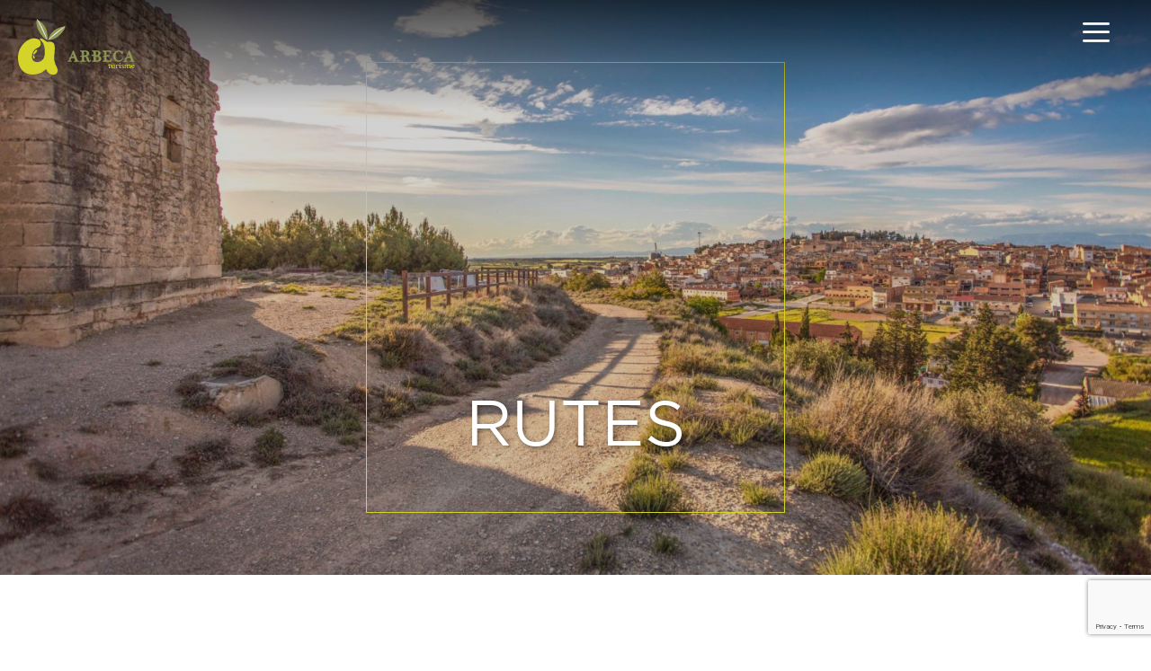

--- FILE ---
content_type: text/html; charset=UTF-8
request_url: https://arbecaturisme.cat/rutes/
body_size: 9480
content:
<!DOCTYPE html>
<html lang="es">
<head>
	<meta charset="UTF-8">
	<link rel="profile" href="https://gmpg.org/xfn/11">
	
	<!-- This site is optimized with the Yoast SEO plugin v14.0.4 - https://yoast.com/wordpress/plugins/seo/ -->
	<title>Les millors rutes a peu i BTT per conèixer els paisatges d&#039;Arbeca</title>
	<meta name="description" content="Hem seleccionat les millors rutes a peu i en BTT per conèixer la diversitait de paisatges del terme municipal d&#039;Arbeca. Descobriu-les!" />
	<meta name="robots" content="index, follow" />
	<meta name="googlebot" content="index, follow, max-snippet:-1, max-image-preview:large, max-video-preview:-1" />
	<meta name="bingbot" content="index, follow, max-snippet:-1, max-image-preview:large, max-video-preview:-1" />
	<link rel="canonical" href="https://arbecaturisme.cat/rutes/" />
	<meta property="og:locale" content="es_ES" />
	<meta property="og:type" content="article" />
	<meta property="og:title" content="Les millors rutes a peu i BTT per conèixer els paisatges d&#039;Arbeca" />
	<meta property="og:description" content="Hem seleccionat les millors rutes a peu i en BTT per conèixer la diversitait de paisatges del terme municipal d&#039;Arbeca. Descobriu-les!" />
	<meta property="og:url" content="https://arbecaturisme.cat/rutes/" />
	<meta property="og:site_name" content="Arbeca Turisme" />
	<meta property="article:publisher" content="https://www.facebook.com/arbecaturisme" />
	<meta property="article:modified_time" content="2020-05-10T19:03:04+00:00" />
	<meta property="og:image" content="https://arbecaturisme.cat/wp-content/uploads/2020/05/rutes-arbeca-garrigues-turisme-scaled.jpg" />
	<meta property="og:image:width" content="2560" />
	<meta property="og:image:height" content="1280" />
	<meta name="twitter:card" content="summary_large_image" />
	<script type="application/ld+json" class="yoast-schema-graph">{"@context":"https://schema.org","@graph":[{"@type":"Organization","@id":"https://arbecaturisme.cat/#organization","name":"Arbeca Turisme","url":"https://arbecaturisme.cat/","sameAs":["https://www.facebook.com/arbecaturisme","https://www.instagram.com/arbecaturisme/"],"logo":{"@type":"ImageObject","@id":"https://arbecaturisme.cat/#logo","inLanguage":"es","url":"https://arbecaturisme.cat/wp-content/uploads/2020/05/logo-arbeca-marc-03.svg","caption":"Arbeca Turisme"},"image":{"@id":"https://arbecaturisme.cat/#logo"}},{"@type":"WebSite","@id":"https://arbecaturisme.cat/#website","url":"https://arbecaturisme.cat/","name":"Arbeca Turisme","description":"Bressol de l&#039;oliva arbequina","publisher":{"@id":"https://arbecaturisme.cat/#organization"},"potentialAction":[{"@type":"SearchAction","target":"https://arbecaturisme.cat/?s={search_term_string}","query-input":"required name=search_term_string"}],"inLanguage":"es"},{"@type":"ImageObject","@id":"https://arbecaturisme.cat/rutes/#primaryimage","inLanguage":"es","url":"https://arbecaturisme.cat/wp-content/uploads/2020/05/rutes-arbeca-garrigues-turisme-scaled.jpg","width":2560,"height":1280,"caption":"rutes arbeca garrigues turisme"},{"@type":"WebPage","@id":"https://arbecaturisme.cat/rutes/#webpage","url":"https://arbecaturisme.cat/rutes/","name":"Les millors rutes a peu i BTT per con\u00e8ixer els paisatges d'Arbeca","isPartOf":{"@id":"https://arbecaturisme.cat/#website"},"primaryImageOfPage":{"@id":"https://arbecaturisme.cat/rutes/#primaryimage"},"datePublished":"2019-05-04T08:04:00+00:00","dateModified":"2020-05-10T19:03:04+00:00","description":"Hem seleccionat les millors rutes a peu i en BTT per con\u00e8ixer la diversitait de paisatges del terme municipal d'Arbeca. Descobriu-les!","inLanguage":"es","potentialAction":[{"@type":"ReadAction","target":["https://arbecaturisme.cat/rutes/"]}]}]}</script>
	<!-- / Yoast SEO plugin. -->


<link rel='dns-prefetch' href='//www.google.com' />
<link rel='dns-prefetch' href='//fonts.googleapis.com' />
<link href='https://fonts.gstatic.com' crossorigin rel='preconnect' />
<link rel="alternate" type="application/rss+xml" title="Arbeca Turisme &raquo; Feed" href="https://arbecaturisme.cat/feed/" />
<link rel="alternate" type="application/rss+xml" title="Arbeca Turisme &raquo; Feed de los comentarios" href="https://arbecaturisme.cat/comments/feed/" />
<style type="text/css">
img.wp-smiley,
img.emoji {
	display: inline !important;
	border: none !important;
	box-shadow: none !important;
	height: 1em !important;
	width: 1em !important;
	margin: 0 .07em !important;
	vertical-align: -0.1em !important;
	background: none !important;
	padding: 0 !important;
}
</style>
	<link rel='stylesheet' id='generate-fonts-css'  href='//fonts.googleapis.com/css?family=Poppins:300,regular,500,600,700&#038;display=swap' type='text/css' media='all' />
<link rel='stylesheet' id='sb_instagram_styles-css'  href='https://arbecaturisme.cat/wp-content/plugins/instagram-feed/css/sb-instagram-2-2.min.css?ver=2.4.1' type='text/css' media='all' />
<link rel='stylesheet' id='wp-block-library-css'  href='https://arbecaturisme.cat/wp-includes/css/dist/block-library/style.min.css?ver=5.4.18' type='text/css' media='all' />
<link rel='stylesheet' id='contact-form-7-css'  href='https://arbecaturisme.cat/wp-content/plugins/contact-form-7/includes/css/styles.css?ver=5.1.7' type='text/css' media='all' />
<link rel='stylesheet' id='cookie-notice-front-css'  href='https://arbecaturisme.cat/wp-content/plugins/cookie-notice/css/front.min.css?ver=5.4.18' type='text/css' media='all' />
<link rel='stylesheet' id='rs-plugin-settings-css'  href='https://arbecaturisme.cat/wp-content/plugins/revslider/public/assets/css/settings.css?ver=5.4.7.2' type='text/css' media='all' />
<style id='rs-plugin-settings-inline-css' type='text/css'>
#rs-demo-id {}
</style>
<link rel='stylesheet' id='generatepress-style-css'  href='https://arbecaturisme.cat/wp-content/themes/generatepress/style.css?ver=5.4.18' type='text/css' media='all' />
<link rel='stylesheet' id='arbecaturisme-style-css'  href='https://arbecaturisme.cat/wp-content/themes/arbecaturisme/style.css?ver=1.0.0' type='text/css' media='all' />
<link rel='stylesheet' id='generate-style-grid-css'  href='https://arbecaturisme.cat/wp-content/themes/generatepress/css/unsemantic-grid.min.css?ver=2.4.2' type='text/css' media='all' />
<link rel='stylesheet' id='generate-style-css'  href='https://arbecaturisme.cat/wp-content/themes/generatepress/style.min.css?ver=2.4.2' type='text/css' media='all' />
<style id='generate-style-inline-css' type='text/css'>
.generate-page-header, .page-header-image, .page-header-image-single {display:none}
body{background-color:#ffffff;color:#373a3c;}a, a:visited{color:#d3d329;}a:hover, a:focus, a:active{color:#000000;}body .grid-container{max-width:1920px;}.wp-block-group__inner-container{max-width:1920px;margin-left:auto;margin-right:auto;}@media (max-width: 500px) and (min-width: 769px){.inside-header{display:-ms-flexbox;display:flex;-ms-flex-direction:column;flex-direction:column;-ms-flex-align:center;align-items:center;}.site-logo, .site-branding{margin-bottom:1.5em;}#site-navigation{margin:0 auto;}.header-widget{margin-top:1.5em;}}.site-header .header-image{width:130px;}body, button, input, select, textarea{font-family:"Poppins", sans-serif;font-size:16px;}.entry-content > [class*="wp-block-"]:not(:last-child){margin-bottom:1.5em;}.main-navigation .main-nav ul ul li a{font-size:14px;}h1{font-size:30px;}@media (max-width:768px){.main-title{font-size:30px;}h1{font-size:30px;}h2{font-size:25px;}}.top-bar{background-color:#636363;color:#ffffff;}.top-bar a,.top-bar a:visited{color:#ffffff;}.top-bar a:hover{color:#303030;}.site-header{background-color:rgba(63,63,63,0.64);color:#3a3a3a;}.site-header a,.site-header a:visited{color:#3a3a3a;}.main-title a,.main-title a:hover,.main-title a:visited{color:#222222;}.site-description{color:#757575;}.main-navigation,.main-navigation ul ul{background-color:rgba(34,34,34,0);}.main-navigation .main-nav ul li a,.menu-toggle{color:#ffffff;}.main-navigation .main-nav ul li:hover > a,.main-navigation .main-nav ul li:focus > a, .main-navigation .main-nav ul li.sfHover > a{color:#ffffff;background-color:rgba(63,63,63,0);}button.menu-toggle:hover,button.menu-toggle:focus,.main-navigation .mobile-bar-items a,.main-navigation .mobile-bar-items a:hover,.main-navigation .mobile-bar-items a:focus{color:#ffffff;}.main-navigation .main-nav ul li[class*="current-menu-"] > a{background-color:rgba(63,63,63,0);}.main-navigation .main-nav ul li[class*="current-menu-"] > a:hover,.main-navigation .main-nav ul li[class*="current-menu-"].sfHover > a{background-color:rgba(63,63,63,0);}.navigation-search input[type="search"],.navigation-search input[type="search"]:active, .navigation-search input[type="search"]:focus, .main-navigation .main-nav ul li.search-item.active > a{color:#ffffff;background-color:rgba(63,63,63,0);}.main-navigation ul ul{background-color:#3f3f3f;}.main-navigation .main-nav ul ul li a{color:#ffffff;}.main-navigation .main-nav ul ul li:hover > a,.main-navigation .main-nav ul ul li:focus > a,.main-navigation .main-nav ul ul li.sfHover > a{color:#ffffff;background-color:#4f4f4f;}.main-navigation .main-nav ul ul li[class*="current-menu-"] > a{background-color:#4f4f4f;}.main-navigation .main-nav ul ul li[class*="current-menu-"] > a:hover,.main-navigation .main-nav ul ul li[class*="current-menu-"].sfHover > a{background-color:#4f4f4f;}.separate-containers .inside-article, .separate-containers .comments-area, .separate-containers .page-header, .one-container .container, .separate-containers .paging-navigation, .inside-page-header{background-color:#ffffff;}.entry-meta{color:#595959;}.entry-meta a,.entry-meta a:visited{color:#595959;}.entry-meta a:hover{color:#d3d329;}.sidebar .widget{background-color:#ffffff;}.sidebar .widget .widget-title{color:#000000;}.footer-widgets{color:#ffffff;background-color:#919958;}.footer-widgets a,.footer-widgets a:visited{color:#ffffff;}.footer-widgets a:hover{color:#ffffff;}.footer-widgets .widget-title{color:#d3d329;}.site-info{color:#ffffff;background-color:#919958;}.site-info a,.site-info a:visited{color:#ffffff;}.site-info a:hover{color:#ffffff;}.footer-bar .widget_nav_menu .current-menu-item a{color:#ffffff;}input[type="text"],input[type="email"],input[type="url"],input[type="password"],input[type="search"],input[type="tel"],input[type="number"],textarea,select{color:#666666;background-color:#fafafa;border-color:#cccccc;}input[type="text"]:focus,input[type="email"]:focus,input[type="url"]:focus,input[type="password"]:focus,input[type="search"]:focus,input[type="tel"]:focus,input[type="number"]:focus,textarea:focus,select:focus{color:#666666;background-color:#ffffff;border-color:#bfbfbf;}button,html input[type="button"],input[type="reset"],input[type="submit"],a.button,a.button:visited,a.wp-block-button__link:not(.has-background){color:#ffffff;background-color:rgba(102,102,102,0);}button:hover,html input[type="button"]:hover,input[type="reset"]:hover,input[type="submit"]:hover,a.button:hover,button:focus,html input[type="button"]:focus,input[type="reset"]:focus,input[type="submit"]:focus,a.button:focus,a.wp-block-button__link:not(.has-background):active,a.wp-block-button__link:not(.has-background):focus,a.wp-block-button__link:not(.has-background):hover{color:#ffffff;background-color:rgba(63,63,63,0);}.generate-back-to-top,.generate-back-to-top:visited{background-color:rgba( 0,0,0,0.4 );color:#ffffff;}.generate-back-to-top:hover,.generate-back-to-top:focus{background-color:rgba( 0,0,0,0.6 );color:#ffffff;}.inside-header{padding:20px 20px 50px 20px;}.separate-containers .inside-article, .separate-containers .comments-area, .separate-containers .page-header, .separate-containers .paging-navigation, .one-container .site-content, .inside-page-header, .wp-block-group__inner-container{padding:0px;}.entry-content .alignwide, body:not(.no-sidebar) .entry-content .alignfull{margin-left:-0px;width:calc(100% + 0px);max-width:calc(100% + 0px);}.one-container.right-sidebar .site-main,.one-container.both-right .site-main{margin-right:0px;}.one-container.left-sidebar .site-main,.one-container.both-left .site-main{margin-left:0px;}.one-container.both-sidebars .site-main{margin:0px;}.separate-containers .widget, .separate-containers .site-main > *, .separate-containers .page-header, .widget-area .main-navigation{margin-bottom:0px;}.separate-containers .site-main{margin:0px;}.both-right.separate-containers .inside-left-sidebar{margin-right:0px;}.both-right.separate-containers .inside-right-sidebar{margin-left:0px;}.both-left.separate-containers .inside-left-sidebar{margin-right:0px;}.both-left.separate-containers .inside-right-sidebar{margin-left:0px;}.separate-containers .page-header-image, .separate-containers .page-header-contained, .separate-containers .page-header-image-single, .separate-containers .page-header-content-single{margin-top:0px;}.separate-containers .inside-right-sidebar, .separate-containers .inside-left-sidebar{margin-top:0px;margin-bottom:0px;}.main-navigation .main-nav ul li a,.menu-toggle,.main-navigation .mobile-bar-items a{padding-left:22px;padding-right:22px;line-height:44px;}.main-navigation .main-nav ul ul li a{padding:10px 22px 10px 22px;}.navigation-search input{height:44px;}.rtl .menu-item-has-children .dropdown-menu-toggle{padding-left:22px;}.menu-item-has-children .dropdown-menu-toggle{padding-right:22px;}.rtl .main-navigation .main-nav ul li.menu-item-has-children > a{padding-right:22px;}@media (max-width:768px){.separate-containers .inside-article, .separate-containers .comments-area, .separate-containers .page-header, .separate-containers .paging-navigation, .one-container .site-content, .inside-page-header, .wp-block-group__inner-container{padding:0px;}.entry-content .alignwide, body:not(.no-sidebar) .entry-content .alignfull{margin-left:-0px;width:calc(100% + 0px);max-width:calc(100% + 0px);}}.one-container .sidebar .widget{padding:0px;}/* End cached CSS */@media (max-width:768px){.main-navigation .menu-toggle,.main-navigation .mobile-bar-items,.sidebar-nav-mobile:not(#sticky-placeholder){display:block;}.main-navigation ul,.gen-sidebar-nav{display:none;}[class*="nav-float-"] .site-header .inside-header > *{float:none;clear:both;}}@font-face {font-family: "GeneratePress";src:  url("https://arbecaturisme.cat/wp-content/themes/generatepress/fonts/generatepress.eot");src:  url("https://arbecaturisme.cat/wp-content/themes/generatepress/fonts/generatepress.eot#iefix") format("embedded-opentype"),  url("https://arbecaturisme.cat/wp-content/themes/generatepress/fonts/generatepress.woff2") format("woff2"),  url("https://arbecaturisme.cat/wp-content/themes/generatepress/fonts/generatepress.woff") format("woff"),  url("https://arbecaturisme.cat/wp-content/themes/generatepress/fonts/generatepress.ttf") format("truetype"),  url("https://arbecaturisme.cat/wp-content/themes/generatepress/fonts/generatepress.svg#GeneratePress") format("svg");font-weight: normal;font-style: normal;}.main-navigation .slideout-toggle a:before,.slide-opened .slideout-overlay .slideout-exit:before {font-family: GeneratePress;}.slideout-navigation .dropdown-menu-toggle:before {content: "\f107" !important;}.slideout-navigation .sfHover > a .dropdown-menu-toggle:before {content: "\f106" !important;}
@media (max-width:768px){.main-navigation .main-nav ul li a,.menu-toggle,.main-navigation .mobile-bar-items a{padding-left:10px;padding-right:10px;}.menu-item-has-children .dropdown-menu-toggle{padding-right:10px;}.main-navigation .main-nav ul ul li a{padding-left:10px;padding-right:10px;}}@media (min-width: 769px) and (max-width: 1024px),(min-width:1025px){.main-navigation.sticky-navigation-transition .main-nav > ul > li > a,.sticky-navigation-transition .menu-toggle,.main-navigation.sticky-navigation-transition .mobile-bar-items a{line-height:134px;}.main-navigation.sticky-navigation-transition .navigation-logo img, .main-navigation.sticky-navigation-transition .navigation-search input{height:134px;}}
.mobile-header-navigation .mobile-header-logo img {height:44px;}.main-navigation .main-nav ul li a,.menu-toggle,.main-navigation .mobile-bar-items a{transition: line-height 300ms ease}.main-navigation.toggled .main-nav > ul{background-color: rgba(34,34,34,0)}
.slideout-navigation.main-navigation{background-color:rgba(0,0,0,0);}.slideout-navigation.main-navigation .main-nav ul li a{font-weight:normal;text-transform:none;font-size:20px;}.slideout-navigation.main-navigation .main-nav ul ul li a{font-size:19px;}.slideout-navigation.main-navigation .main-nav ul li:hover > a,.slideout-navigation.main-navigation .main-nav ul li:focus > a,.slideout-navigation.main-navigation .main-nav ul li.sfHover > a{color:#d3d329;background-color:rgba(0,0,0,0);}.slideout-navigation.main-navigation .main-nav ul li[class*="current-menu-"] > a, .slideout-navigation.main-navigation .main-nav ul li[class*="current-menu-"] > a:hover,.slideout-navigation.main-navigation .main-nav ul li[class*="current-menu-"].sfHover > a{color:#d3d329;}
</style>
<link rel='stylesheet' id='generate-mobile-style-css'  href='https://arbecaturisme.cat/wp-content/themes/generatepress/css/mobile.min.css?ver=2.4.2' type='text/css' media='all' />
<link rel='stylesheet' id='generate-child-css'  href='https://arbecaturisme.cat/wp-content/themes/arbecaturisme/style.css?ver=1589013405' type='text/css' media='all' />
<link rel='stylesheet' id='generate-blog-css'  href='https://arbecaturisme.cat/wp-content/plugins/gp-premium/blog/functions/css/style-min.css?ver=1.7.8' type='text/css' media='all' />
<link rel='stylesheet' id='generate-sticky-css'  href='https://arbecaturisme.cat/wp-content/plugins/gp-premium/menu-plus/functions/css/sticky.min.css?ver=1.7.8' type='text/css' media='all' />
<link rel='stylesheet' id='generate-offside-css'  href='https://arbecaturisme.cat/wp-content/plugins/gp-premium/menu-plus/functions/css/offside.min.css?ver=1.7.8' type='text/css' media='all' />
<link rel='stylesheet' id='generate-mobile-header-css'  href='https://arbecaturisme.cat/wp-content/plugins/gp-premium/menu-plus/functions/css/mobile-header.min.css?ver=1.7.8' type='text/css' media='all' />
<script type='text/javascript' src='https://arbecaturisme.cat/wp-includes/js/jquery/jquery.js?ver=1.12.4-wp'></script>
<script type='text/javascript' src='https://arbecaturisme.cat/wp-includes/js/jquery/jquery-migrate.min.js?ver=1.4.1'></script>
<script type='text/javascript'>
/* <![CDATA[ */
var cnArgs = {"ajaxUrl":"https:\/\/arbecaturisme.cat\/wp-admin\/admin-ajax.php","nonce":"421e24a8fc","hideEffect":"fade","position":"bottom","onScroll":"0","onScrollOffset":"100","onClick":"0","cookieName":"cookie_notice_accepted","cookieTime":"2592000","cookieTimeRejected":"2592000","cookiePath":"\/","cookieDomain":"","redirection":"0","cache":"1","refuse":"0","revokeCookies":"0","revokeCookiesOpt":"automatic","secure":"1","coronabarActive":"0"};
/* ]]> */
</script>
<script type='text/javascript' src='https://arbecaturisme.cat/wp-content/plugins/cookie-notice/js/front.min.js?ver=1.3.1'></script>
<script type='text/javascript' src='https://arbecaturisme.cat/wp-content/plugins/revslider/public/assets/js/jquery.themepunch.tools.min.js?ver=5.4.7.2'></script>
<script type='text/javascript' src='https://arbecaturisme.cat/wp-content/plugins/revslider/public/assets/js/jquery.themepunch.revolution.min.js?ver=5.4.7.2'></script>
<link rel='https://api.w.org/' href='https://arbecaturisme.cat/wp-json/' />
<link rel="EditURI" type="application/rsd+xml" title="RSD" href="https://arbecaturisme.cat/xmlrpc.php?rsd" />
<link rel="wlwmanifest" type="application/wlwmanifest+xml" href="https://arbecaturisme.cat/wp-includes/wlwmanifest.xml" /> 
<meta name="generator" content="WordPress 5.4.18" />
<link rel='shortlink' href='https://arbecaturisme.cat/?p=23' />
<link rel="alternate" type="application/json+oembed" href="https://arbecaturisme.cat/wp-json/oembed/1.0/embed?url=https%3A%2F%2Farbecaturisme.cat%2Frutes%2F" />
<link rel="alternate" type="text/xml+oembed" href="https://arbecaturisme.cat/wp-json/oembed/1.0/embed?url=https%3A%2F%2Farbecaturisme.cat%2Frutes%2F&#038;format=xml" />

		<script>
			(function(i,s,o,g,r,a,m){i['GoogleAnalyticsObject']=r;i[r]=i[r]||function(){
			(i[r].q=i[r].q||[]).push(arguments)},i[r].l=1*new Date();a=s.createElement(o),
			m=s.getElementsByTagName(o)[0];a.async=1;a.src=g;m.parentNode.insertBefore(a,m)
			})(window,document,'script','https://www.google-analytics.com/analytics.js','ga');
			ga('create', 'UA-2590936-10', 'auto');
			ga('set', 'anonymizeIp', true);
			ga('set', 'forceSSL', true);
			ga('send', 'pageview');
		</script>

	<meta name="viewport" content="width=device-width, initial-scale=1"><style type="text/css">.recentcomments a{display:inline !important;padding:0 !important;margin:0 !important;}</style><meta name="generator" content="Powered by Slider Revolution 5.4.7.2 - responsive, Mobile-Friendly Slider Plugin for WordPress with comfortable drag and drop interface." />
<link rel="icon" href="https://arbecaturisme.cat/wp-content/uploads/2020/05/favicon.png" sizes="32x32" />
<link rel="icon" href="https://arbecaturisme.cat/wp-content/uploads/2020/05/favicon.png" sizes="192x192" />
<link rel="apple-touch-icon" href="https://arbecaturisme.cat/wp-content/uploads/2020/05/favicon.png" />
<meta name="msapplication-TileImage" content="https://arbecaturisme.cat/wp-content/uploads/2020/05/favicon.png" />
<script type="text/javascript">function setREVStartSize(e){									
						try{ e.c=jQuery(e.c);var i=jQuery(window).width(),t=9999,r=0,n=0,l=0,f=0,s=0,h=0;
							if(e.responsiveLevels&&(jQuery.each(e.responsiveLevels,function(e,f){f>i&&(t=r=f,l=e),i>f&&f>r&&(r=f,n=e)}),t>r&&(l=n)),f=e.gridheight[l]||e.gridheight[0]||e.gridheight,s=e.gridwidth[l]||e.gridwidth[0]||e.gridwidth,h=i/s,h=h>1?1:h,f=Math.round(h*f),"fullscreen"==e.sliderLayout){var u=(e.c.width(),jQuery(window).height());if(void 0!=e.fullScreenOffsetContainer){var c=e.fullScreenOffsetContainer.split(",");if (c) jQuery.each(c,function(e,i){u=jQuery(i).length>0?u-jQuery(i).outerHeight(!0):u}),e.fullScreenOffset.split("%").length>1&&void 0!=e.fullScreenOffset&&e.fullScreenOffset.length>0?u-=jQuery(window).height()*parseInt(e.fullScreenOffset,0)/100:void 0!=e.fullScreenOffset&&e.fullScreenOffset.length>0&&(u-=parseInt(e.fullScreenOffset,0))}f=u}else void 0!=e.minHeight&&f<e.minHeight&&(f=e.minHeight);e.c.closest(".rev_slider_wrapper").css({height:f})					
						}catch(d){console.log("Failure at Presize of Slider:"+d)}						
					};</script>
</head>

<body data-rsssl=1 class="page-template page-template-rutes page-template-rutes-php page page-id-23 wp-custom-logo wp-embed-responsive cookies-not-set post-image-aligned-center slideout-enabled slideout-both sticky-menu-fade sticky-enabled both-sticky-menu mobile-header mobile-header-logo mobile-header-sticky no-sidebar nav-float-right fluid-header separate-containers active-footer-widgets-4 header-aligned-left dropdown-click dropdown-click-menu-item featured-image-active" itemtype="https://schema.org/WebPage" itemscope>
	<a class="screen-reader-text skip-link" href="#content" title="Saltar al contenido">Saltar al contenido</a>		<header id="masthead" class="site-header" itemtype="https://schema.org/WPHeader" itemscope>
			<div class="inside-header grid-container grid-parent">
				<div class="site-logo">
				<a href="https://arbecaturisme.cat/" title="Arbeca Turisme" rel="home">
					<img  class="header-image" alt="Arbeca Turisme" src="https://arbecaturisme.cat/wp-content/uploads/2020/05/logo.svg" title="Arbeca Turisme" srcset="https://arbecaturisme.cat/wp-content/uploads/2020/05/logo.svg 1x, https://arbecaturisme.cat/wp-content/uploads/2020/05/logo.svg 2x" width="0" height="0" />
				</a>
			</div>		<nav id="site-navigation" class="auto-hide-sticky main-navigation" itemtype="https://schema.org/SiteNavigationElement" itemscope>
			<div class="inside-navigation">
								<button class="menu-toggle" aria-controls="primary-menu" aria-expanded="false">
					<span class="screen-reader-text">Menú</span>				</button>
				<div id="primary-menu" class="main-nav"><ul id="menu-principal" class=" menu sf-menu"><li class="slideout-toggle menu-item-align-right"><a href="#generate-slideout-menu" data-transition="overlay"></a></li></ul></div>			</div><!-- .inside-navigation -->
		</nav><!-- #site-navigation -->
					</div><!-- .inside-header -->
		</header><!-- #masthead -->
				<nav id="mobile-header" data-auto-hide-sticky="true" class="main-navigation mobile-header-navigation" itemtype="https://schema.org/SiteNavigationElement" itemscope>
			<div class="inside-navigation grid-container grid-parent">
				<div class="site-logo mobile-header-logo">
				<a href="https://arbecaturisme.cat/" title="Arbeca Turisme" rel="home">
					<img src="https://arbecaturisme.cat/wp-content/uploads/2020/05/logo-a.svg" alt="Arbeca Turisme" />
				</a>
			</div>				<button class="menu-toggle" aria-controls="mobile-menu" aria-expanded="false">
										<span class="mobile-menu"></span>
				</button>
				<div id="mobile-menu" class="main-nav"><ul id="menu-principal-1" class=" menu sf-menu"><li class="slideout-toggle menu-item-align-right"><a href="#generate-slideout-menu" data-transition="overlay"></a></li></ul></div>			</div><!-- .inside-navigation -->
		</nav><!-- #site-navigation -->
		<div class="featured-image page-header-image  grid-container grid-parent">
			<img width="2560" height="1280" src="https://arbecaturisme.cat/wp-content/uploads/2020/05/rutes-arbeca-garrigues-turisme-scaled.jpg" class="attachment-full size-full" alt="rutes arbeca garrigues turisme" itemprop="image" srcset="https://arbecaturisme.cat/wp-content/uploads/2020/05/rutes-arbeca-garrigues-turisme-scaled.jpg 2560w, https://arbecaturisme.cat/wp-content/uploads/2020/05/rutes-arbeca-garrigues-turisme-300x150.jpg 300w, https://arbecaturisme.cat/wp-content/uploads/2020/05/rutes-arbeca-garrigues-turisme-1024x512.jpg 1024w, https://arbecaturisme.cat/wp-content/uploads/2020/05/rutes-arbeca-garrigues-turisme-768x384.jpg 768w, https://arbecaturisme.cat/wp-content/uploads/2020/05/rutes-arbeca-garrigues-turisme-1536x768.jpg 1536w, https://arbecaturisme.cat/wp-content/uploads/2020/05/rutes-arbeca-garrigues-turisme-2048x1024.jpg 2048w, https://arbecaturisme.cat/wp-content/uploads/2020/05/rutes-arbeca-garrigues-turisme-1200x600.jpg 1200w, https://arbecaturisme.cat/wp-content/uploads/2020/05/rutes-arbeca-garrigues-turisme-1920x960.jpg 1920w" sizes="(max-width: 2560px) 100vw, 2560px" />
		</div>
	<div id="page" class="hfeed site grid-container container grid-parent">
				<div id="content" class="site-content">
			<div class="banner-cabecera banner-experiencies">
			<img width="1920" height="960" src="https://arbecaturisme.cat/wp-content/uploads/2020/05/rutes-arbeca-garrigues-turisme-1920x960.jpg" class="img-fluid mb-4 mb-lg-0" alt="rutes arbeca garrigues turisme" srcset="https://arbecaturisme.cat/wp-content/uploads/2020/05/rutes-arbeca-garrigues-turisme-1920x960.jpg 1920w, https://arbecaturisme.cat/wp-content/uploads/2020/05/rutes-arbeca-garrigues-turisme-300x150.jpg 300w, https://arbecaturisme.cat/wp-content/uploads/2020/05/rutes-arbeca-garrigues-turisme-1024x512.jpg 1024w, https://arbecaturisme.cat/wp-content/uploads/2020/05/rutes-arbeca-garrigues-turisme-768x384.jpg 768w, https://arbecaturisme.cat/wp-content/uploads/2020/05/rutes-arbeca-garrigues-turisme-1536x768.jpg 1536w, https://arbecaturisme.cat/wp-content/uploads/2020/05/rutes-arbeca-garrigues-turisme-2048x1024.jpg 2048w, https://arbecaturisme.cat/wp-content/uploads/2020/05/rutes-arbeca-garrigues-turisme-1200x600.jpg 1200w" sizes="(max-width: 1920px) 100vw, 1920px" />		<div class="texto">
		<h1>Rutes</h1>
	</div>
</div><!--  /.banner-cabecera -->



<div class="clearfix"></div><!--  /.clearfix -->
<div class="container">
	<h3 style="text-align: center;"><strong>Us presentem les millors rutes per fer a peu o BTT pel terme d&#8217;Arbeca</strong></h3>
</div>
<div class="categories">
			<div class="categoria" onclick="window.open('https://arbecaturisme.cat/ruta/ruta-oliveres-i-pedra-seca/','_self')">
			<div class="texto">
			<h2>Oliveres, pedra seca i alzines carrasques</h2>
						</div><!--  /.texto -->
			<img width="1920" height="1280" src="https://arbecaturisme.cat/wp-content/uploads/2020/05/oli-arbeca-les-garrigues-1920x1280.jpg" class="attachment-img-fluid size-img-fluid" alt="oli arbeca les garrigues" srcset="https://arbecaturisme.cat/wp-content/uploads/2020/05/oli-arbeca-les-garrigues-1920x1280.jpg 1920w, https://arbecaturisme.cat/wp-content/uploads/2020/05/oli-arbeca-les-garrigues-300x200.jpg 300w, https://arbecaturisme.cat/wp-content/uploads/2020/05/oli-arbeca-les-garrigues-1024x683.jpg 1024w, https://arbecaturisme.cat/wp-content/uploads/2020/05/oli-arbeca-les-garrigues-768x512.jpg 768w, https://arbecaturisme.cat/wp-content/uploads/2020/05/oli-arbeca-les-garrigues-1536x1024.jpg 1536w, https://arbecaturisme.cat/wp-content/uploads/2020/05/oli-arbeca-les-garrigues-2048x1365.jpg 2048w, https://arbecaturisme.cat/wp-content/uploads/2020/05/oli-arbeca-les-garrigues-1200x800.jpg 1200w" sizes="(max-width: 1920px) 100vw, 1920px" />		</div><!--  /.categoria -->
	</div><!--  /.row -->

</div><!--  /.paratges -->
</div><!--  /.paratges -->

	</div><!-- #content -->
</div><!-- #page -->


<div class="site-footer footer-bar-active footer-bar-align-center">
				<div id="footer-widgets" class="site footer-widgets">
				<div class="footer-widgets-container grid-container grid-parent">
					<div class="inside-footer-widgets">
							<div class="footer-widget-1 grid-parent grid-25 tablet-grid-50 mobile-grid-100">
		<aside id="media_image-3" class="widget inner-padding widget_media_image"><a href="https://arbecaturisme.cat"><img width="300" height="123" src="https://arbecaturisme.cat/wp-content/uploads/2020/05/arbeca-garrigues-turisme-01-300x123.png" class="image wp-image-500  attachment-medium size-medium" alt="" style="max-width: 100%; height: auto;" srcset="https://arbecaturisme.cat/wp-content/uploads/2020/05/arbeca-garrigues-turisme-01-300x123.png 300w, https://arbecaturisme.cat/wp-content/uploads/2020/05/arbeca-garrigues-turisme-01-1024x420.png 1024w, https://arbecaturisme.cat/wp-content/uploads/2020/05/arbeca-garrigues-turisme-01-768x315.png 768w, https://arbecaturisme.cat/wp-content/uploads/2020/05/arbeca-garrigues-turisme-01-1536x630.png 1536w, https://arbecaturisme.cat/wp-content/uploads/2020/05/arbeca-garrigues-turisme-01-1200x492.png 1200w, https://arbecaturisme.cat/wp-content/uploads/2020/05/arbeca-garrigues-turisme-01.png 1908w" sizes="(max-width: 300px) 100vw, 300px" /></a></aside>	</div>
		<div class="footer-widget-2 grid-parent grid-25 tablet-grid-50 mobile-grid-100">
		<aside id="custom_html-11" class="widget_text widget inner-padding widget_custom_html"><div class="textwidget custom-html-widget"><h2 class="widget-title">
	Oficina de Turisme d'Arbeca
	<br />
	Espai Cèsar Martinell
</h2>
<p>
	C/ de Lleida, 32<br />
	25140 Arbeca (Lleida)
	<br />
	Tel. 973 160 008
	<br />
</p>

<ul class="list-inline">
	<li><a href="https://www.facebook.com/arbecaturisme" target="_blank" rel="noopener noreferrer"><i class="fab fa-facebook-f"></i></a></li>
	<li><a href="https://www.instagram.com/arbecaturisme/" target="_blank" rel="noopener noreferrer"><i class="fab fa-instagram" aria-hidden="true"></i></a></li>
</ul></div></aside>	</div>
		<div class="footer-widget-3 grid-parent grid-25 tablet-grid-50 mobile-grid-100">
		<aside id="nav_menu-10" class="widget inner-padding widget_nav_menu"><h2 class="widget-title">Mapa web</h2><div class="menu-menu-container"><ul id="menu-menu" class="menu"><li id="menu-item-565" class="menu-item menu-item-type-taxonomy menu-item-object-categoria_paratge menu-item-565"><a href="https://arbecaturisme.cat/paratges/oliva-arbequina/">Els orígens de l&#8217;oliva arbequina</a></li>
<li id="menu-item-566" class="menu-item menu-item-type-taxonomy menu-item-object-categoria_paratge menu-item-566"><a href="https://arbecaturisme.cat/paratges/arbeca-pedra-seca/">Pedra seca</a></li>
<li id="menu-item-123" class="menu-item menu-item-type-taxonomy menu-item-object-categoria_paratge menu-item-123"><a href="https://arbecaturisme.cat/paratges/arbeca-vilars-arbeca/">Fortalesa dels Vilars</a></li>
<li id="menu-item-122" class="menu-item menu-item-type-taxonomy menu-item-object-categoria_paratge menu-item-122"><a href="https://arbecaturisme.cat/paratges/arbeca-patrimoni-carreus-historia/">Castell i vila closa</a></li>
<li id="menu-item-125" class="menu-item menu-item-type-taxonomy menu-item-object-categoria_paratge menu-item-125"><a href="https://arbecaturisme.cat/paratges/patrimoni-aigua-arbeca/">Patrimoni de l&#8217;aigua</a></li>
<li id="menu-item-567" class="menu-item menu-item-type-taxonomy menu-item-object-categoria_paratge menu-item-567"><a href="https://arbecaturisme.cat/paratges/espais-dinteres-natural-i-paisatgistic/">Espais d&#8217;interès natural</a></li>
<li id="menu-item-42" class="menu-item menu-item-type-post_type menu-item-object-page menu-item-42"><a href="https://arbecaturisme.cat/experiencies/">Experiències</a></li>
<li id="menu-item-41" class="menu-item menu-item-type-post_type menu-item-object-page current-menu-item page_item page-item-23 current_page_item menu-item-41"><a href="https://arbecaturisme.cat/rutes/" aria-current="page">Rutes</a></li>
<li id="menu-item-618" class="menu-item menu-item-type-taxonomy menu-item-object-categoria menu-item-618"><a href="https://arbecaturisme.cat/serveis/oli-arbeca/">Olis d&#8217;oliva d&#8217;Arbeca</a></li>
<li id="menu-item-619" class="menu-item menu-item-type-taxonomy menu-item-object-categoria menu-item-619"><a href="https://arbecaturisme.cat/serveis/allotjaments/">On dormir</a></li>
<li id="menu-item-620" class="menu-item menu-item-type-taxonomy menu-item-object-categoria menu-item-620"><a href="https://arbecaturisme.cat/serveis/restaurants/">On menjar</a></li>
<li id="menu-item-574" class="menu-item menu-item-type-post_type menu-item-object-page menu-item-574"><a href="https://arbecaturisme.cat/agenda/">Agenda</a></li>
</ul></div></aside>	</div>
		<div class="footer-widget-4 grid-parent grid-25 tablet-grid-50 mobile-grid-100">
		<aside id="text-2" class="widget inner-padding widget_text">			<div class="textwidget"><p><img class="wp-image-498" src="https://arbecaturisme.cat/wp-content/uploads/2020/05/arbeca-turisme-02.png" alt="" width="339" height="163" /></p>
</div>
		</aside>	</div>
						</div>
				</div>
			</div>
				<footer class="site-info" itemtype="https://schema.org/WPFooter" itemscope>
			<div class="inside-site-info grid-container grid-parent">
						<div class="footer-bar">
			<aside id="nav_menu-9" class="widget inner-padding widget_nav_menu"><div class="menu-peu-container"><ul id="menu-peu" class="menu"><li id="menu-item-146" class="menu-item menu-item-type-post_type menu-item-object-page menu-item-146"><a href="https://arbecaturisme.cat/avis-legal/">Avís Legal</a></li>
<li id="menu-item-147" class="menu-item menu-item-type-post_type menu-item-object-page menu-item-privacy-policy menu-item-147"><a href="https://arbecaturisme.cat/politica-de-privadesa/">Política de privadesa</a></li>
<li id="menu-item-145" class="menu-item menu-item-type-post_type menu-item-object-page menu-item-145"><a href="https://arbecaturisme.cat/cookies/">Cookies</a></li>
<li id="menu-item-561" class="menu-item menu-item-type-post_type menu-item-object-page menu-item-561"><a href="https://arbecaturisme.cat/credits/">Crèdits</a></li>
</ul></div></aside><aside id="text-3" class="widget inner-padding widget_text">			<div class="textwidget"><p>Una web de</p>
</div>
		</aside><aside id="media_image-2" class="widget inner-padding widget_media_image"><h2 class="widget-title">Una web de</h2><a href="https://sommillennials.cat/"><img width="240" height="171" src="https://arbecaturisme.cat/wp-content/uploads/2020/05/logo-millennials-02.png" class="image wp-image-542  attachment-full size-full" alt="" style="max-width: 100%; height: auto;" title="Una web de" /></a></aside>		</div>
						<div class="copyright-bar">
					&copy; 2026 Arbeca Turisme  				</div>
			</div>
		</footer><!-- .site-info -->
		</div><!-- .site-footer -->

<a title="Volver arriba" rel="nofollow" href="#" class="generate-back-to-top" style="opacity:0;visibility:hidden;" data-scroll-speed="400" data-start-scroll="300">
				<span class="screen-reader-text">Volver arriba</span>
				
			</a>		<nav id="generate-slideout-menu" class="main-navigation slideout-navigation" itemtype="https://schema.org/SiteNavigationElement" itemscope style="display: none;">
			<div class="inside-navigation grid-container grid-parent">
				<div class="main-nav"><ul id="menu-menu-1" class=" slideout-menu"><li class="menu-item menu-item-type-taxonomy menu-item-object-categoria_paratge menu-item-565"><a href="https://arbecaturisme.cat/paratges/oliva-arbequina/">Els orígens de l&#8217;oliva arbequina</a></li>
<li class="menu-item menu-item-type-taxonomy menu-item-object-categoria_paratge menu-item-566"><a href="https://arbecaturisme.cat/paratges/arbeca-pedra-seca/">Pedra seca</a></li>
<li class="menu-item menu-item-type-taxonomy menu-item-object-categoria_paratge menu-item-123"><a href="https://arbecaturisme.cat/paratges/arbeca-vilars-arbeca/">Fortalesa dels Vilars</a></li>
<li class="menu-item menu-item-type-taxonomy menu-item-object-categoria_paratge menu-item-122"><a href="https://arbecaturisme.cat/paratges/arbeca-patrimoni-carreus-historia/">Castell i vila closa</a></li>
<li class="menu-item menu-item-type-taxonomy menu-item-object-categoria_paratge menu-item-125"><a href="https://arbecaturisme.cat/paratges/patrimoni-aigua-arbeca/">Patrimoni de l&#8217;aigua</a></li>
<li class="menu-item menu-item-type-taxonomy menu-item-object-categoria_paratge menu-item-567"><a href="https://arbecaturisme.cat/paratges/espais-dinteres-natural-i-paisatgistic/">Espais d&#8217;interès natural</a></li>
<li class="menu-item menu-item-type-post_type menu-item-object-page menu-item-42"><a href="https://arbecaturisme.cat/experiencies/">Experiències</a></li>
<li class="menu-item menu-item-type-post_type menu-item-object-page current-menu-item page_item page-item-23 current_page_item menu-item-41"><a href="https://arbecaturisme.cat/rutes/" aria-current="page">Rutes</a></li>
<li class="menu-item menu-item-type-taxonomy menu-item-object-categoria menu-item-618"><a href="https://arbecaturisme.cat/serveis/oli-arbeca/">Olis d&#8217;oliva d&#8217;Arbeca</a></li>
<li class="menu-item menu-item-type-taxonomy menu-item-object-categoria menu-item-619"><a href="https://arbecaturisme.cat/serveis/allotjaments/">On dormir</a></li>
<li class="menu-item menu-item-type-taxonomy menu-item-object-categoria menu-item-620"><a href="https://arbecaturisme.cat/serveis/restaurants/">On menjar</a></li>
<li class="menu-item menu-item-type-post_type menu-item-object-page menu-item-574"><a href="https://arbecaturisme.cat/agenda/">Agenda</a></li>
</ul></div><aside id="custom_html-3" class="widget_text slideout-widget"><div class="textwidget custom-html-widget"><ul class="list-inline">
	<li><a href="https://www.facebook.com/arbecaturisme" target="_blank" rel="noopener noreferrer"><i class="fab fa-facebook-f"></i></a></li>

		<li><a href="https://www.instagram.com/arbecaturisme/" target="_blank" rel="noopener noreferrer"><i class="fab fa-instagram" aria-hidden="true"></i></a></li>
</ul></div></aside>			</div><!-- .inside-navigation -->
		</nav><!-- #site-navigation -->

		<div class="slideout-overlay">
			<button class="slideout-exit">
				<span class="screen-reader-text">Close</span>
			</button>
		</div>
		<!-- Instagram Feed JS -->
<script type="text/javascript">
var sbiajaxurl = "https://arbecaturisme.cat/wp-admin/admin-ajax.php";
</script>
<script type='text/javascript' src='https://arbecaturisme.cat/wp-content/plugins/gp-premium/menu-plus/functions/js/sticky.min.js?ver=1.7.8'></script>
<script type='text/javascript'>
/* <![CDATA[ */
var offSide = {"side":"left"};
/* ]]> */
</script>
<script type='text/javascript' src='https://arbecaturisme.cat/wp-content/plugins/gp-premium/menu-plus/functions/js/offside.min.js?ver=1.7.8'></script>
<script type='text/javascript'>
/* <![CDATA[ */
var wpcf7 = {"apiSettings":{"root":"https:\/\/arbecaturisme.cat\/wp-json\/contact-form-7\/v1","namespace":"contact-form-7\/v1"},"cached":"1"};
/* ]]> */
</script>
<script type='text/javascript' src='https://arbecaturisme.cat/wp-content/plugins/contact-form-7/includes/js/scripts.js?ver=5.1.7'></script>
<script type='text/javascript' src='https://www.google.com/recaptcha/api.js?render=6LcZ3vEUAAAAAMdX59QYsV7xj2VlA3HeATk-nihJ&#038;ver=3.0'></script>
<script type='text/javascript' src='https://arbecaturisme.cat/wp-content/themes/arbecaturisme/slide/carousel.js?ver=1.1'></script>
<!--[if lte IE 11]>
<script type='text/javascript' src='https://arbecaturisme.cat/wp-content/themes/generatepress/js/classList.min.js?ver=2.4.2'></script>
<![endif]-->
<script type='text/javascript' src='https://arbecaturisme.cat/wp-content/themes/generatepress/js/menu.min.js?ver=2.4.2'></script>
<script type='text/javascript' src='https://arbecaturisme.cat/wp-content/themes/generatepress/js/a11y.min.js?ver=2.4.2'></script>
<script type='text/javascript' src='https://arbecaturisme.cat/wp-content/themes/generatepress/js/dropdown-click.min.js?ver=2.4.2'></script>
<script type='text/javascript' src='https://arbecaturisme.cat/wp-content/themes/generatepress/js/back-to-top.min.js?ver=2.4.2'></script>
<script type='text/javascript' src='https://arbecaturisme.cat/wp-includes/js/wp-embed.min.js?ver=5.4.18'></script>
<script type="text/javascript">
( function( grecaptcha, sitekey, actions ) {

	var wpcf7recaptcha = {

		execute: function( action ) {
			grecaptcha.execute(
				sitekey,
				{ action: action }
			).then( function( token ) {
				var forms = document.getElementsByTagName( 'form' );

				for ( var i = 0; i < forms.length; i++ ) {
					var fields = forms[ i ].getElementsByTagName( 'input' );

					for ( var j = 0; j < fields.length; j++ ) {
						var field = fields[ j ];

						if ( 'g-recaptcha-response' === field.getAttribute( 'name' ) ) {
							field.setAttribute( 'value', token );
							break;
						}
					}
				}
			} );
		},

		executeOnHomepage: function() {
			wpcf7recaptcha.execute( actions[ 'homepage' ] );
		},

		executeOnContactform: function() {
			wpcf7recaptcha.execute( actions[ 'contactform' ] );
		},

	};

	grecaptcha.ready(
		wpcf7recaptcha.executeOnHomepage
	);

	document.addEventListener( 'change',
		wpcf7recaptcha.executeOnContactform, false
	);

	document.addEventListener( 'wpcf7submit',
		wpcf7recaptcha.executeOnHomepage, false
	);

} )(
	grecaptcha,
	'6LcZ3vEUAAAAAMdX59QYsV7xj2VlA3HeATk-nihJ',
	{"homepage":"homepage","contactform":"contactform"}
);
</script>

		<!-- Cookie Notice plugin v1.3.1 by Digital Factory https://dfactory.eu/ -->
		<div id="cookie-notice" role="banner" class="cookie-notice-hidden cookie-revoke-hidden cn-position-bottom" aria-label="Cookie Notice" style="background-color: rgba(0,0,0,1);"><div class="cookie-notice-container" style="color: #fff;"><span id="cn-notice-text" class="cn-text-container">Utilitzem cookies per garantir que us donem la millor experiència al nostre lloc web. Si continueu utilitzant aquest lloc, assumirem que us plau.</span><span id="cn-notice-buttons" class="cn-buttons-container"><a href="#" id="cn-accept-cookie" data-cookie-set="accept" class="cn-set-cookie cn-button bootstrap button">D'acord</a></span><a href="javascript:void(0);" id="cn-close-notice" data-cookie-set="accept" class="cn-close-icon"></a></div>
			
		</div>
		<!-- / Cookie Notice plugin -->
</body>
</html>



</div><!--  /.cateories -->


<!-- This website is like a Rocket, isn't it? Performance optimized by WP Rocket. Learn more: https://wp-rocket.me - Debug: cached@1769146698 -->

--- FILE ---
content_type: text/html; charset=utf-8
request_url: https://www.google.com/recaptcha/api2/anchor?ar=1&k=6LcZ3vEUAAAAAMdX59QYsV7xj2VlA3HeATk-nihJ&co=aHR0cHM6Ly9hcmJlY2F0dXJpc21lLmNhdDo0NDM.&hl=en&v=PoyoqOPhxBO7pBk68S4YbpHZ&size=invisible&anchor-ms=20000&execute-ms=30000&cb=fdkmc7fja8og
body_size: 48729
content:
<!DOCTYPE HTML><html dir="ltr" lang="en"><head><meta http-equiv="Content-Type" content="text/html; charset=UTF-8">
<meta http-equiv="X-UA-Compatible" content="IE=edge">
<title>reCAPTCHA</title>
<style type="text/css">
/* cyrillic-ext */
@font-face {
  font-family: 'Roboto';
  font-style: normal;
  font-weight: 400;
  font-stretch: 100%;
  src: url(//fonts.gstatic.com/s/roboto/v48/KFO7CnqEu92Fr1ME7kSn66aGLdTylUAMa3GUBHMdazTgWw.woff2) format('woff2');
  unicode-range: U+0460-052F, U+1C80-1C8A, U+20B4, U+2DE0-2DFF, U+A640-A69F, U+FE2E-FE2F;
}
/* cyrillic */
@font-face {
  font-family: 'Roboto';
  font-style: normal;
  font-weight: 400;
  font-stretch: 100%;
  src: url(//fonts.gstatic.com/s/roboto/v48/KFO7CnqEu92Fr1ME7kSn66aGLdTylUAMa3iUBHMdazTgWw.woff2) format('woff2');
  unicode-range: U+0301, U+0400-045F, U+0490-0491, U+04B0-04B1, U+2116;
}
/* greek-ext */
@font-face {
  font-family: 'Roboto';
  font-style: normal;
  font-weight: 400;
  font-stretch: 100%;
  src: url(//fonts.gstatic.com/s/roboto/v48/KFO7CnqEu92Fr1ME7kSn66aGLdTylUAMa3CUBHMdazTgWw.woff2) format('woff2');
  unicode-range: U+1F00-1FFF;
}
/* greek */
@font-face {
  font-family: 'Roboto';
  font-style: normal;
  font-weight: 400;
  font-stretch: 100%;
  src: url(//fonts.gstatic.com/s/roboto/v48/KFO7CnqEu92Fr1ME7kSn66aGLdTylUAMa3-UBHMdazTgWw.woff2) format('woff2');
  unicode-range: U+0370-0377, U+037A-037F, U+0384-038A, U+038C, U+038E-03A1, U+03A3-03FF;
}
/* math */
@font-face {
  font-family: 'Roboto';
  font-style: normal;
  font-weight: 400;
  font-stretch: 100%;
  src: url(//fonts.gstatic.com/s/roboto/v48/KFO7CnqEu92Fr1ME7kSn66aGLdTylUAMawCUBHMdazTgWw.woff2) format('woff2');
  unicode-range: U+0302-0303, U+0305, U+0307-0308, U+0310, U+0312, U+0315, U+031A, U+0326-0327, U+032C, U+032F-0330, U+0332-0333, U+0338, U+033A, U+0346, U+034D, U+0391-03A1, U+03A3-03A9, U+03B1-03C9, U+03D1, U+03D5-03D6, U+03F0-03F1, U+03F4-03F5, U+2016-2017, U+2034-2038, U+203C, U+2040, U+2043, U+2047, U+2050, U+2057, U+205F, U+2070-2071, U+2074-208E, U+2090-209C, U+20D0-20DC, U+20E1, U+20E5-20EF, U+2100-2112, U+2114-2115, U+2117-2121, U+2123-214F, U+2190, U+2192, U+2194-21AE, U+21B0-21E5, U+21F1-21F2, U+21F4-2211, U+2213-2214, U+2216-22FF, U+2308-230B, U+2310, U+2319, U+231C-2321, U+2336-237A, U+237C, U+2395, U+239B-23B7, U+23D0, U+23DC-23E1, U+2474-2475, U+25AF, U+25B3, U+25B7, U+25BD, U+25C1, U+25CA, U+25CC, U+25FB, U+266D-266F, U+27C0-27FF, U+2900-2AFF, U+2B0E-2B11, U+2B30-2B4C, U+2BFE, U+3030, U+FF5B, U+FF5D, U+1D400-1D7FF, U+1EE00-1EEFF;
}
/* symbols */
@font-face {
  font-family: 'Roboto';
  font-style: normal;
  font-weight: 400;
  font-stretch: 100%;
  src: url(//fonts.gstatic.com/s/roboto/v48/KFO7CnqEu92Fr1ME7kSn66aGLdTylUAMaxKUBHMdazTgWw.woff2) format('woff2');
  unicode-range: U+0001-000C, U+000E-001F, U+007F-009F, U+20DD-20E0, U+20E2-20E4, U+2150-218F, U+2190, U+2192, U+2194-2199, U+21AF, U+21E6-21F0, U+21F3, U+2218-2219, U+2299, U+22C4-22C6, U+2300-243F, U+2440-244A, U+2460-24FF, U+25A0-27BF, U+2800-28FF, U+2921-2922, U+2981, U+29BF, U+29EB, U+2B00-2BFF, U+4DC0-4DFF, U+FFF9-FFFB, U+10140-1018E, U+10190-1019C, U+101A0, U+101D0-101FD, U+102E0-102FB, U+10E60-10E7E, U+1D2C0-1D2D3, U+1D2E0-1D37F, U+1F000-1F0FF, U+1F100-1F1AD, U+1F1E6-1F1FF, U+1F30D-1F30F, U+1F315, U+1F31C, U+1F31E, U+1F320-1F32C, U+1F336, U+1F378, U+1F37D, U+1F382, U+1F393-1F39F, U+1F3A7-1F3A8, U+1F3AC-1F3AF, U+1F3C2, U+1F3C4-1F3C6, U+1F3CA-1F3CE, U+1F3D4-1F3E0, U+1F3ED, U+1F3F1-1F3F3, U+1F3F5-1F3F7, U+1F408, U+1F415, U+1F41F, U+1F426, U+1F43F, U+1F441-1F442, U+1F444, U+1F446-1F449, U+1F44C-1F44E, U+1F453, U+1F46A, U+1F47D, U+1F4A3, U+1F4B0, U+1F4B3, U+1F4B9, U+1F4BB, U+1F4BF, U+1F4C8-1F4CB, U+1F4D6, U+1F4DA, U+1F4DF, U+1F4E3-1F4E6, U+1F4EA-1F4ED, U+1F4F7, U+1F4F9-1F4FB, U+1F4FD-1F4FE, U+1F503, U+1F507-1F50B, U+1F50D, U+1F512-1F513, U+1F53E-1F54A, U+1F54F-1F5FA, U+1F610, U+1F650-1F67F, U+1F687, U+1F68D, U+1F691, U+1F694, U+1F698, U+1F6AD, U+1F6B2, U+1F6B9-1F6BA, U+1F6BC, U+1F6C6-1F6CF, U+1F6D3-1F6D7, U+1F6E0-1F6EA, U+1F6F0-1F6F3, U+1F6F7-1F6FC, U+1F700-1F7FF, U+1F800-1F80B, U+1F810-1F847, U+1F850-1F859, U+1F860-1F887, U+1F890-1F8AD, U+1F8B0-1F8BB, U+1F8C0-1F8C1, U+1F900-1F90B, U+1F93B, U+1F946, U+1F984, U+1F996, U+1F9E9, U+1FA00-1FA6F, U+1FA70-1FA7C, U+1FA80-1FA89, U+1FA8F-1FAC6, U+1FACE-1FADC, U+1FADF-1FAE9, U+1FAF0-1FAF8, U+1FB00-1FBFF;
}
/* vietnamese */
@font-face {
  font-family: 'Roboto';
  font-style: normal;
  font-weight: 400;
  font-stretch: 100%;
  src: url(//fonts.gstatic.com/s/roboto/v48/KFO7CnqEu92Fr1ME7kSn66aGLdTylUAMa3OUBHMdazTgWw.woff2) format('woff2');
  unicode-range: U+0102-0103, U+0110-0111, U+0128-0129, U+0168-0169, U+01A0-01A1, U+01AF-01B0, U+0300-0301, U+0303-0304, U+0308-0309, U+0323, U+0329, U+1EA0-1EF9, U+20AB;
}
/* latin-ext */
@font-face {
  font-family: 'Roboto';
  font-style: normal;
  font-weight: 400;
  font-stretch: 100%;
  src: url(//fonts.gstatic.com/s/roboto/v48/KFO7CnqEu92Fr1ME7kSn66aGLdTylUAMa3KUBHMdazTgWw.woff2) format('woff2');
  unicode-range: U+0100-02BA, U+02BD-02C5, U+02C7-02CC, U+02CE-02D7, U+02DD-02FF, U+0304, U+0308, U+0329, U+1D00-1DBF, U+1E00-1E9F, U+1EF2-1EFF, U+2020, U+20A0-20AB, U+20AD-20C0, U+2113, U+2C60-2C7F, U+A720-A7FF;
}
/* latin */
@font-face {
  font-family: 'Roboto';
  font-style: normal;
  font-weight: 400;
  font-stretch: 100%;
  src: url(//fonts.gstatic.com/s/roboto/v48/KFO7CnqEu92Fr1ME7kSn66aGLdTylUAMa3yUBHMdazQ.woff2) format('woff2');
  unicode-range: U+0000-00FF, U+0131, U+0152-0153, U+02BB-02BC, U+02C6, U+02DA, U+02DC, U+0304, U+0308, U+0329, U+2000-206F, U+20AC, U+2122, U+2191, U+2193, U+2212, U+2215, U+FEFF, U+FFFD;
}
/* cyrillic-ext */
@font-face {
  font-family: 'Roboto';
  font-style: normal;
  font-weight: 500;
  font-stretch: 100%;
  src: url(//fonts.gstatic.com/s/roboto/v48/KFO7CnqEu92Fr1ME7kSn66aGLdTylUAMa3GUBHMdazTgWw.woff2) format('woff2');
  unicode-range: U+0460-052F, U+1C80-1C8A, U+20B4, U+2DE0-2DFF, U+A640-A69F, U+FE2E-FE2F;
}
/* cyrillic */
@font-face {
  font-family: 'Roboto';
  font-style: normal;
  font-weight: 500;
  font-stretch: 100%;
  src: url(//fonts.gstatic.com/s/roboto/v48/KFO7CnqEu92Fr1ME7kSn66aGLdTylUAMa3iUBHMdazTgWw.woff2) format('woff2');
  unicode-range: U+0301, U+0400-045F, U+0490-0491, U+04B0-04B1, U+2116;
}
/* greek-ext */
@font-face {
  font-family: 'Roboto';
  font-style: normal;
  font-weight: 500;
  font-stretch: 100%;
  src: url(//fonts.gstatic.com/s/roboto/v48/KFO7CnqEu92Fr1ME7kSn66aGLdTylUAMa3CUBHMdazTgWw.woff2) format('woff2');
  unicode-range: U+1F00-1FFF;
}
/* greek */
@font-face {
  font-family: 'Roboto';
  font-style: normal;
  font-weight: 500;
  font-stretch: 100%;
  src: url(//fonts.gstatic.com/s/roboto/v48/KFO7CnqEu92Fr1ME7kSn66aGLdTylUAMa3-UBHMdazTgWw.woff2) format('woff2');
  unicode-range: U+0370-0377, U+037A-037F, U+0384-038A, U+038C, U+038E-03A1, U+03A3-03FF;
}
/* math */
@font-face {
  font-family: 'Roboto';
  font-style: normal;
  font-weight: 500;
  font-stretch: 100%;
  src: url(//fonts.gstatic.com/s/roboto/v48/KFO7CnqEu92Fr1ME7kSn66aGLdTylUAMawCUBHMdazTgWw.woff2) format('woff2');
  unicode-range: U+0302-0303, U+0305, U+0307-0308, U+0310, U+0312, U+0315, U+031A, U+0326-0327, U+032C, U+032F-0330, U+0332-0333, U+0338, U+033A, U+0346, U+034D, U+0391-03A1, U+03A3-03A9, U+03B1-03C9, U+03D1, U+03D5-03D6, U+03F0-03F1, U+03F4-03F5, U+2016-2017, U+2034-2038, U+203C, U+2040, U+2043, U+2047, U+2050, U+2057, U+205F, U+2070-2071, U+2074-208E, U+2090-209C, U+20D0-20DC, U+20E1, U+20E5-20EF, U+2100-2112, U+2114-2115, U+2117-2121, U+2123-214F, U+2190, U+2192, U+2194-21AE, U+21B0-21E5, U+21F1-21F2, U+21F4-2211, U+2213-2214, U+2216-22FF, U+2308-230B, U+2310, U+2319, U+231C-2321, U+2336-237A, U+237C, U+2395, U+239B-23B7, U+23D0, U+23DC-23E1, U+2474-2475, U+25AF, U+25B3, U+25B7, U+25BD, U+25C1, U+25CA, U+25CC, U+25FB, U+266D-266F, U+27C0-27FF, U+2900-2AFF, U+2B0E-2B11, U+2B30-2B4C, U+2BFE, U+3030, U+FF5B, U+FF5D, U+1D400-1D7FF, U+1EE00-1EEFF;
}
/* symbols */
@font-face {
  font-family: 'Roboto';
  font-style: normal;
  font-weight: 500;
  font-stretch: 100%;
  src: url(//fonts.gstatic.com/s/roboto/v48/KFO7CnqEu92Fr1ME7kSn66aGLdTylUAMaxKUBHMdazTgWw.woff2) format('woff2');
  unicode-range: U+0001-000C, U+000E-001F, U+007F-009F, U+20DD-20E0, U+20E2-20E4, U+2150-218F, U+2190, U+2192, U+2194-2199, U+21AF, U+21E6-21F0, U+21F3, U+2218-2219, U+2299, U+22C4-22C6, U+2300-243F, U+2440-244A, U+2460-24FF, U+25A0-27BF, U+2800-28FF, U+2921-2922, U+2981, U+29BF, U+29EB, U+2B00-2BFF, U+4DC0-4DFF, U+FFF9-FFFB, U+10140-1018E, U+10190-1019C, U+101A0, U+101D0-101FD, U+102E0-102FB, U+10E60-10E7E, U+1D2C0-1D2D3, U+1D2E0-1D37F, U+1F000-1F0FF, U+1F100-1F1AD, U+1F1E6-1F1FF, U+1F30D-1F30F, U+1F315, U+1F31C, U+1F31E, U+1F320-1F32C, U+1F336, U+1F378, U+1F37D, U+1F382, U+1F393-1F39F, U+1F3A7-1F3A8, U+1F3AC-1F3AF, U+1F3C2, U+1F3C4-1F3C6, U+1F3CA-1F3CE, U+1F3D4-1F3E0, U+1F3ED, U+1F3F1-1F3F3, U+1F3F5-1F3F7, U+1F408, U+1F415, U+1F41F, U+1F426, U+1F43F, U+1F441-1F442, U+1F444, U+1F446-1F449, U+1F44C-1F44E, U+1F453, U+1F46A, U+1F47D, U+1F4A3, U+1F4B0, U+1F4B3, U+1F4B9, U+1F4BB, U+1F4BF, U+1F4C8-1F4CB, U+1F4D6, U+1F4DA, U+1F4DF, U+1F4E3-1F4E6, U+1F4EA-1F4ED, U+1F4F7, U+1F4F9-1F4FB, U+1F4FD-1F4FE, U+1F503, U+1F507-1F50B, U+1F50D, U+1F512-1F513, U+1F53E-1F54A, U+1F54F-1F5FA, U+1F610, U+1F650-1F67F, U+1F687, U+1F68D, U+1F691, U+1F694, U+1F698, U+1F6AD, U+1F6B2, U+1F6B9-1F6BA, U+1F6BC, U+1F6C6-1F6CF, U+1F6D3-1F6D7, U+1F6E0-1F6EA, U+1F6F0-1F6F3, U+1F6F7-1F6FC, U+1F700-1F7FF, U+1F800-1F80B, U+1F810-1F847, U+1F850-1F859, U+1F860-1F887, U+1F890-1F8AD, U+1F8B0-1F8BB, U+1F8C0-1F8C1, U+1F900-1F90B, U+1F93B, U+1F946, U+1F984, U+1F996, U+1F9E9, U+1FA00-1FA6F, U+1FA70-1FA7C, U+1FA80-1FA89, U+1FA8F-1FAC6, U+1FACE-1FADC, U+1FADF-1FAE9, U+1FAF0-1FAF8, U+1FB00-1FBFF;
}
/* vietnamese */
@font-face {
  font-family: 'Roboto';
  font-style: normal;
  font-weight: 500;
  font-stretch: 100%;
  src: url(//fonts.gstatic.com/s/roboto/v48/KFO7CnqEu92Fr1ME7kSn66aGLdTylUAMa3OUBHMdazTgWw.woff2) format('woff2');
  unicode-range: U+0102-0103, U+0110-0111, U+0128-0129, U+0168-0169, U+01A0-01A1, U+01AF-01B0, U+0300-0301, U+0303-0304, U+0308-0309, U+0323, U+0329, U+1EA0-1EF9, U+20AB;
}
/* latin-ext */
@font-face {
  font-family: 'Roboto';
  font-style: normal;
  font-weight: 500;
  font-stretch: 100%;
  src: url(//fonts.gstatic.com/s/roboto/v48/KFO7CnqEu92Fr1ME7kSn66aGLdTylUAMa3KUBHMdazTgWw.woff2) format('woff2');
  unicode-range: U+0100-02BA, U+02BD-02C5, U+02C7-02CC, U+02CE-02D7, U+02DD-02FF, U+0304, U+0308, U+0329, U+1D00-1DBF, U+1E00-1E9F, U+1EF2-1EFF, U+2020, U+20A0-20AB, U+20AD-20C0, U+2113, U+2C60-2C7F, U+A720-A7FF;
}
/* latin */
@font-face {
  font-family: 'Roboto';
  font-style: normal;
  font-weight: 500;
  font-stretch: 100%;
  src: url(//fonts.gstatic.com/s/roboto/v48/KFO7CnqEu92Fr1ME7kSn66aGLdTylUAMa3yUBHMdazQ.woff2) format('woff2');
  unicode-range: U+0000-00FF, U+0131, U+0152-0153, U+02BB-02BC, U+02C6, U+02DA, U+02DC, U+0304, U+0308, U+0329, U+2000-206F, U+20AC, U+2122, U+2191, U+2193, U+2212, U+2215, U+FEFF, U+FFFD;
}
/* cyrillic-ext */
@font-face {
  font-family: 'Roboto';
  font-style: normal;
  font-weight: 900;
  font-stretch: 100%;
  src: url(//fonts.gstatic.com/s/roboto/v48/KFO7CnqEu92Fr1ME7kSn66aGLdTylUAMa3GUBHMdazTgWw.woff2) format('woff2');
  unicode-range: U+0460-052F, U+1C80-1C8A, U+20B4, U+2DE0-2DFF, U+A640-A69F, U+FE2E-FE2F;
}
/* cyrillic */
@font-face {
  font-family: 'Roboto';
  font-style: normal;
  font-weight: 900;
  font-stretch: 100%;
  src: url(//fonts.gstatic.com/s/roboto/v48/KFO7CnqEu92Fr1ME7kSn66aGLdTylUAMa3iUBHMdazTgWw.woff2) format('woff2');
  unicode-range: U+0301, U+0400-045F, U+0490-0491, U+04B0-04B1, U+2116;
}
/* greek-ext */
@font-face {
  font-family: 'Roboto';
  font-style: normal;
  font-weight: 900;
  font-stretch: 100%;
  src: url(//fonts.gstatic.com/s/roboto/v48/KFO7CnqEu92Fr1ME7kSn66aGLdTylUAMa3CUBHMdazTgWw.woff2) format('woff2');
  unicode-range: U+1F00-1FFF;
}
/* greek */
@font-face {
  font-family: 'Roboto';
  font-style: normal;
  font-weight: 900;
  font-stretch: 100%;
  src: url(//fonts.gstatic.com/s/roboto/v48/KFO7CnqEu92Fr1ME7kSn66aGLdTylUAMa3-UBHMdazTgWw.woff2) format('woff2');
  unicode-range: U+0370-0377, U+037A-037F, U+0384-038A, U+038C, U+038E-03A1, U+03A3-03FF;
}
/* math */
@font-face {
  font-family: 'Roboto';
  font-style: normal;
  font-weight: 900;
  font-stretch: 100%;
  src: url(//fonts.gstatic.com/s/roboto/v48/KFO7CnqEu92Fr1ME7kSn66aGLdTylUAMawCUBHMdazTgWw.woff2) format('woff2');
  unicode-range: U+0302-0303, U+0305, U+0307-0308, U+0310, U+0312, U+0315, U+031A, U+0326-0327, U+032C, U+032F-0330, U+0332-0333, U+0338, U+033A, U+0346, U+034D, U+0391-03A1, U+03A3-03A9, U+03B1-03C9, U+03D1, U+03D5-03D6, U+03F0-03F1, U+03F4-03F5, U+2016-2017, U+2034-2038, U+203C, U+2040, U+2043, U+2047, U+2050, U+2057, U+205F, U+2070-2071, U+2074-208E, U+2090-209C, U+20D0-20DC, U+20E1, U+20E5-20EF, U+2100-2112, U+2114-2115, U+2117-2121, U+2123-214F, U+2190, U+2192, U+2194-21AE, U+21B0-21E5, U+21F1-21F2, U+21F4-2211, U+2213-2214, U+2216-22FF, U+2308-230B, U+2310, U+2319, U+231C-2321, U+2336-237A, U+237C, U+2395, U+239B-23B7, U+23D0, U+23DC-23E1, U+2474-2475, U+25AF, U+25B3, U+25B7, U+25BD, U+25C1, U+25CA, U+25CC, U+25FB, U+266D-266F, U+27C0-27FF, U+2900-2AFF, U+2B0E-2B11, U+2B30-2B4C, U+2BFE, U+3030, U+FF5B, U+FF5D, U+1D400-1D7FF, U+1EE00-1EEFF;
}
/* symbols */
@font-face {
  font-family: 'Roboto';
  font-style: normal;
  font-weight: 900;
  font-stretch: 100%;
  src: url(//fonts.gstatic.com/s/roboto/v48/KFO7CnqEu92Fr1ME7kSn66aGLdTylUAMaxKUBHMdazTgWw.woff2) format('woff2');
  unicode-range: U+0001-000C, U+000E-001F, U+007F-009F, U+20DD-20E0, U+20E2-20E4, U+2150-218F, U+2190, U+2192, U+2194-2199, U+21AF, U+21E6-21F0, U+21F3, U+2218-2219, U+2299, U+22C4-22C6, U+2300-243F, U+2440-244A, U+2460-24FF, U+25A0-27BF, U+2800-28FF, U+2921-2922, U+2981, U+29BF, U+29EB, U+2B00-2BFF, U+4DC0-4DFF, U+FFF9-FFFB, U+10140-1018E, U+10190-1019C, U+101A0, U+101D0-101FD, U+102E0-102FB, U+10E60-10E7E, U+1D2C0-1D2D3, U+1D2E0-1D37F, U+1F000-1F0FF, U+1F100-1F1AD, U+1F1E6-1F1FF, U+1F30D-1F30F, U+1F315, U+1F31C, U+1F31E, U+1F320-1F32C, U+1F336, U+1F378, U+1F37D, U+1F382, U+1F393-1F39F, U+1F3A7-1F3A8, U+1F3AC-1F3AF, U+1F3C2, U+1F3C4-1F3C6, U+1F3CA-1F3CE, U+1F3D4-1F3E0, U+1F3ED, U+1F3F1-1F3F3, U+1F3F5-1F3F7, U+1F408, U+1F415, U+1F41F, U+1F426, U+1F43F, U+1F441-1F442, U+1F444, U+1F446-1F449, U+1F44C-1F44E, U+1F453, U+1F46A, U+1F47D, U+1F4A3, U+1F4B0, U+1F4B3, U+1F4B9, U+1F4BB, U+1F4BF, U+1F4C8-1F4CB, U+1F4D6, U+1F4DA, U+1F4DF, U+1F4E3-1F4E6, U+1F4EA-1F4ED, U+1F4F7, U+1F4F9-1F4FB, U+1F4FD-1F4FE, U+1F503, U+1F507-1F50B, U+1F50D, U+1F512-1F513, U+1F53E-1F54A, U+1F54F-1F5FA, U+1F610, U+1F650-1F67F, U+1F687, U+1F68D, U+1F691, U+1F694, U+1F698, U+1F6AD, U+1F6B2, U+1F6B9-1F6BA, U+1F6BC, U+1F6C6-1F6CF, U+1F6D3-1F6D7, U+1F6E0-1F6EA, U+1F6F0-1F6F3, U+1F6F7-1F6FC, U+1F700-1F7FF, U+1F800-1F80B, U+1F810-1F847, U+1F850-1F859, U+1F860-1F887, U+1F890-1F8AD, U+1F8B0-1F8BB, U+1F8C0-1F8C1, U+1F900-1F90B, U+1F93B, U+1F946, U+1F984, U+1F996, U+1F9E9, U+1FA00-1FA6F, U+1FA70-1FA7C, U+1FA80-1FA89, U+1FA8F-1FAC6, U+1FACE-1FADC, U+1FADF-1FAE9, U+1FAF0-1FAF8, U+1FB00-1FBFF;
}
/* vietnamese */
@font-face {
  font-family: 'Roboto';
  font-style: normal;
  font-weight: 900;
  font-stretch: 100%;
  src: url(//fonts.gstatic.com/s/roboto/v48/KFO7CnqEu92Fr1ME7kSn66aGLdTylUAMa3OUBHMdazTgWw.woff2) format('woff2');
  unicode-range: U+0102-0103, U+0110-0111, U+0128-0129, U+0168-0169, U+01A0-01A1, U+01AF-01B0, U+0300-0301, U+0303-0304, U+0308-0309, U+0323, U+0329, U+1EA0-1EF9, U+20AB;
}
/* latin-ext */
@font-face {
  font-family: 'Roboto';
  font-style: normal;
  font-weight: 900;
  font-stretch: 100%;
  src: url(//fonts.gstatic.com/s/roboto/v48/KFO7CnqEu92Fr1ME7kSn66aGLdTylUAMa3KUBHMdazTgWw.woff2) format('woff2');
  unicode-range: U+0100-02BA, U+02BD-02C5, U+02C7-02CC, U+02CE-02D7, U+02DD-02FF, U+0304, U+0308, U+0329, U+1D00-1DBF, U+1E00-1E9F, U+1EF2-1EFF, U+2020, U+20A0-20AB, U+20AD-20C0, U+2113, U+2C60-2C7F, U+A720-A7FF;
}
/* latin */
@font-face {
  font-family: 'Roboto';
  font-style: normal;
  font-weight: 900;
  font-stretch: 100%;
  src: url(//fonts.gstatic.com/s/roboto/v48/KFO7CnqEu92Fr1ME7kSn66aGLdTylUAMa3yUBHMdazQ.woff2) format('woff2');
  unicode-range: U+0000-00FF, U+0131, U+0152-0153, U+02BB-02BC, U+02C6, U+02DA, U+02DC, U+0304, U+0308, U+0329, U+2000-206F, U+20AC, U+2122, U+2191, U+2193, U+2212, U+2215, U+FEFF, U+FFFD;
}

</style>
<link rel="stylesheet" type="text/css" href="https://www.gstatic.com/recaptcha/releases/PoyoqOPhxBO7pBk68S4YbpHZ/styles__ltr.css">
<script nonce="7I-wjccOdITMt3K97SLSZQ" type="text/javascript">window['__recaptcha_api'] = 'https://www.google.com/recaptcha/api2/';</script>
<script type="text/javascript" src="https://www.gstatic.com/recaptcha/releases/PoyoqOPhxBO7pBk68S4YbpHZ/recaptcha__en.js" nonce="7I-wjccOdITMt3K97SLSZQ">
      
    </script></head>
<body><div id="rc-anchor-alert" class="rc-anchor-alert"></div>
<input type="hidden" id="recaptcha-token" value="[base64]">
<script type="text/javascript" nonce="7I-wjccOdITMt3K97SLSZQ">
      recaptcha.anchor.Main.init("[\x22ainput\x22,[\x22bgdata\x22,\x22\x22,\[base64]/[base64]/[base64]/[base64]/[base64]/[base64]/KGcoTywyNTMsTy5PKSxVRyhPLEMpKTpnKE8sMjUzLEMpLE8pKSxsKSksTykpfSxieT1mdW5jdGlvbihDLE8sdSxsKXtmb3IobD0odT1SKEMpLDApO08+MDtPLS0pbD1sPDw4fFooQyk7ZyhDLHUsbCl9LFVHPWZ1bmN0aW9uKEMsTyl7Qy5pLmxlbmd0aD4xMDQ/[base64]/[base64]/[base64]/[base64]/[base64]/[base64]/[base64]\\u003d\x22,\[base64]\x22,\x22wrlAw50XLCnDvn8nTsKTwoE2wrbDkiDCqibDqRTCsMO/wpfCnsOdXQ85VcOdw7DDoMOhw5HCu8OkC3LCjlnDuMOLZsKNw7xVwqHCk8O9wqpAw6BZQy0Hw5HCuMOOA8Oyw4NYwoLDsmnClxvCs8OMw7HDrcOSe8KCwrIUwpzCq8OwwrZ+woHDqCXDsgjDok4GwrTCjlTCiCZidcKtXsO1w7hpw43DlsOmZMKiBntjasOvw6nDjMO/w57DjMKPw47Ci8OIO8KYRTfCpFDDhcODwqLCp8O1w7LCsMKXA8Obw7k3XldvNVDDp8O5KcOAwr9yw6YKw4DDnMKOw6c0wp7DmcKVcsO+w4Bhw6Y9C8OwXCTCu3/Cpm9Xw6TCq8K5DCvCtVEJPk/[base64]/wovDncOkKMKtw7vCosKZw6h8QnFbwrbCjybCv8KiwrLCr8KaNsOOwqXCkAtqw5DCllIAwpfCsGQxwqE8wrnDhnE8wosnw43CvcOpZTHDjnrCnSHCpQMEw7LDmFnDvhTDjVfCp8K9w67CiUYbT8O/wo/[base64]/DgsKPw7PDmzsqdsOmVsK4JBzDiAvDhVjDlsOISR7CrQ9BwrJNw5DChsKbFF1vwrQgw6XCuErDmlvDtjrDuMOrZSrCs2EQEFsnw6Few4LCjcOKUUlzw6gDRGkMZVU8MRjDjMKPwpnDj3zDkVZEFxlvwrrDrWHDmirCrsK/K33DtMKFTRXCusKqNSs0MjVpA0JUDH7DiRtvwp1qwoMpTcOHccKRwrbDgSBWbMOUYV3CncKPwqHCvcOFwqrDscO5w6/DhQLCosKFaMK2wqZmw67CrUjCj3zDi14kw6kVccOHOVzDucKFw5pmZsKjPWzCnD4Ew6DDiMO5e8KZwrRYMsOSwqRxVcOow5QWFcKsLMOhRQhOwpzDijHDsMOrGMKbwoPClMOMwrB1w6/CnkDCusODw4nCtXPDvsKNwoNPw7vDpkxBw5RINkzDi8KuwpXCvwE5U8OfbcK6Bwl8BGzDq8Kfw4nDnsKQwpMLwrnDrcOieA4owo7CnEzCucKqw6sLEMKmwqfDnsKnMwfCuMKfa1zCqQMLwp/DrRgCw69gwrIvw6k7w4XDh8OgMcKLw4VqcA4+VsOaw5NPwo1KcSR+KDrDumTCnlklw6jDqQRFLWUxw75Jw7zDosOnDcKBw5zChcKdM8ONAcOSwqc0wqHCqWViwqxnw69RHsODw6TCj8OlOEfDvMOdwqFpBcOPwo7CvsKpWMO2woJdRwrCnG8Ww5/CkDTDucO8JMOaEhBjw4HCqSI/wp5YRsKoA3DDqcKlw6UOwo3Co8K/[base64]/CtkkXw4PCrkbCt8Ohw5JLEcKVHsOcwrPCtX5YVMKdw4FgU8ODw4NAw55kCVkrwqjDiMOBwpkPf8OuwoXCvwpPbcO8w4sHD8KKwpN+KsOdwrXCo0XCkcOuTMO/FHPDnhYsw5jCo2rDmWIBw59zZB5ETxZow55wZhdew77DoyZ2B8O0asKVKSV7HBLDj8K0wo5wwrPDlEglwozChAJeEMK4aMKwRkHCnlXDk8KPBsK9wo/Dq8OwEcKGYcKVDTcJw4FUwojCpQpBU8O+woYPwq7CtsK6KgbDlsOkwrlbK1LCpw18woDDpH7DssOXNcO/WsOhfMOvFRfDp20ZF8K3WsOLwpzDk2pcFsO7wpJDNCjCpcOTwqDDjcOQPWtVwqjCgX3DmzkSw6Ykw7FHwp/[base64]/[base64]/[base64]/XcO7wrs0wrRIbm/DnMKdUDB+d8Olw6XCp0VDwqx7V09maxPCtD3CqsO/w47DlMOrGSzDn8KIw4/DosKeNSwAAR3Cu8OXQVLCrQs9wpJxw48OO1nDu8Kdw4BpP09+HsOjw7wdEcKWw650NU5dPjbDh3srRMONwoVQwpbCh1/Ci8OawoNFQ8KhfVpBLXQiwonCv8OiA8KvwpLDmQdrFmXDmmRdwqE1wqDCmHlTURFIwpLCqz8EUH86CcOLEsOgw7EZw4XDnyDDnF5Rw7/Dqx4Fw6nCpi00MsORwr9yw6jDrcOpw5vDqMKuPsOzw6/DuykFwpt0wot/J8KrL8ODwrwZTcKQwrdiwpZEdcOfw7g9Fx3DuMO8wrMcw7ASQsKQIcO3wqjCtsOHRh9TXCXCuyjDtinDjsKXWcOmwrbCn8OHFCsrFknClykIC2VIMsKQw54TwrQkFX4ROMOSwq0TdcOXwq1/ZcOew748wqrCvXrCj1lbN8Ozw5HCu8KYwpHCusOAwqTDv8OHw7vCgcKWwpV7wpN1U8OGTsKPwpMaw67CsD9xC28Pb8OYEjpqTcKLKCzDiRt+TFl8w57CmcOkwqbCjMKNRMODUMKodXZuw6FYwpbDmg80UMOZY3nClinCp8OzKn/CvsKnLsOITzlsGsOUCcOJFVPDnghDwr0swq4hFcKmw4vCjMK+woXCp8OLw7IxwoRnw6HCr0vCv8OnwoLCoDPCusOiwpc7Z8KJLyvClcOZP8OsMcKowqfDoDjCpsKyN8OJHRZ2w53DicKLwo0EOsKNwoTCvRDDmMOVDsKpw4ovw5HCusObw7/[base64]/CjMOdcsK8w4XCnRXCkMO8dcKadEXCtjjDqsOSKgDCmz/DpcOJVcK1C0ouY2tqBirDk8Kjw7V2wq1RMAk7w6LCgcKJwpfDjMKww5/ClR4jIcO/Ai3DnC5tw57CmMOpYMOowpXDigTDh8KhwrpYLMOmwrLDo8OWOhVJc8OXw7nChmRcPl1qw43Dl8OOw7IVWRnCrsKqw4HDjMKowrHCmBMZw7tOw5zDtj7Dl8OsTl9KFG80w4FAbsOsw7BeIy/DtMKWwq/CjXUfKcOxP8KFw7N5w65xIsOMJFjDgAYpU8O2w7JlwpUjYnxbwpwWd1DCrTzDvMKHw5tLIsK8elzDhcOVw43ColjCtMOew4LCgcOTRMO/G2XCgcKNw5XDkxEnZ0XDsTPDnhvCoMOlbx9rAsKOFsKTa1I2L2whw6hoOirClWgsD3Vhe8OWayXCkMOGw4PDjjofBcOdUATCizHDtsKKDkJ0wrVtEV/Cu2k9w63DmQnDg8KTeybCqsOfw48REMOoIMKhSUTCtRAvwq/Drx/ChsKfw73DicKoPF5cwp9Pwq4YKMKfU8OmwqDCil5ow57DhzFzw57DuVjCiFQ7wpwlbsOVD8KSwr4kCDXChzcVBMKAHHbCrMKYw41Zwphcwq85wpzDncOKw4bCuX/[base64]/LMK3w6YoGVXDqxYODsO+wrHDokfDiWpzwrrCiA3ClsKbwrXDnVQJAyRzDcKFwpI1K8OQw7PDlMKlwoXDmA4jw5EvYVFtF8Ovw7jCtn0ZbsK8wpjCpG5nWUrDgC8YYsOADcK2Zx/DgMKkR8OuwpcWwrbDuB/DpCRQHAVjLSTDs8OeKhLDvMKWGMOMGz5/aMKGw7w+HcKSw6lIwqDDg0bCocOCS3PDjybDl37DgsKtw79XfcKQw6XDm8KALcOCw73CkcOOwo18wpfDuMKuGCsow5TDulY0QT/CpMOrNcOjKS0GbsKNE8Kgamgww6MjIzLCuznDnn/CoMKLOcO6DcKlw4JJUGR2w79VP8OXfSsIWzPDhcOGw6wuMUZuwqFmwpTDh2DDscOyw6TDknQSEykgTyk9w7BOwqNzw4klAsOUC8KTTMOsRhQwbjnCtXBDYsOPQxQlwpjCqgpjwoHDikjCvkfDmsKQwqHCs8OFJ8OQQsKxK1XDlV7CusKnw4DDlMK/JSnCj8OoaMKZwoHDsiPDisKNTMKTPnRzS19lVMKwwoHDrw7Cv8KcKcKjw5rDmyvCkMOcwr0dw4Qaw7VGZ8OSbCTCtMKIw5/ClcKYw64ywqZ7JzvCoiAQbsOawrDCuUDDmcKbK8OebsOSw45ow7PCgjLDvE4FVsOzcMKYOkV2DMK5XsO2woE5N8OSRXTDi8Kdw43DscK9anjDpnkNQcKHDlfDj8OGw78Mw656LD0YXMKDJMKtw4LClMOPw6vCiMOHw5/ClCbDjsK9w7B5BQbCimnCkcKWfMOuw4TDqGZgw4nDoCsHwprDgE/Cqi0KUcO/wqogw6hKw6PCtsKow6fCv0pvIAHDrMOhV2pMecKewrM7DGTCrcOAwr7CjwBKw7cQWkYbwq8fw5DCu8KSwpc5wpbDhcOHwrprwqgew41daW/DgQ5FEDpawogHZ3VsLMKuwqHCvixZcjEXwr/[base64]/Cl13DnMOvw7V7w49dw5HDh8KIw7geaELCviZ4w74Awq/DtMOLwqYLCXRGwqR/w6nDujLDrMK/[base64]/[base64]/[base64]/DhMKEwp1gDsKLwrjDsCF1esKKw7d8wqgow5hFw59ETMKrLsOeBsK3DUkjT0RfJSbDsArCgMKcAMOow7BLMjNmOMOFwpPCowTDiUISH8Kiw63DgMOGw77DucKtEsOOw6vDoRzCvMK9wojDo1UPJsOhwq9twp4kwrBBwqcgwol1wp56NF5gRcK4ScKGw4pLasK7wr/DgMKaw6jDosKEMcKxYDTDr8KSGQdZKMOkWh7Dr8OjQMKLECJUE8OOG10owqXDuRsKSMKFw5Row6XChsKDwqXCmcKIw6nCmFvCv2PCn8KRDwhCGAsuwpLDikXDtxDDtAjCosO1woU4wqp/w5BIbWJPag3Ct18zwoAMw51Kw5bDmijDrRPDssKqTWRRw6bDvMOrw6fChA3Cg8K2TsOtw55IwqEEbTZ0TcOsw6zDmcOWw5rChsKiZ8KHbg7CjglCwpbCjMOIDMKkwpBuwo14PcOWw5JmGl3Cs8OpwqNjU8KfHRjCjMOIcQANcTw/[base64]/DucKZwojDpkvCiwkPwok7I8K6wrfDr8Kyw4TDqj0YwplFFcK9wrLCv8OJdGMZwrB9LsOyVMKQw54GSRXDtk5Kw7XCvcOCX0oMIW/[base64]/[base64]/[base64]/wqx6UcO9w6gUwpRqwrsUw6bDgMOJNsOnwrDCkjMXwqxaw7wCYiYgw6LDt8KawpXDkjrChcOcF8KWw5k+A8OFwphzAD/ChMOjw5vCrAbCosOFEsKqw7vDiX3CscK4wooKwp/DmR95QwgKVsO9wqsGworCkcK/d8OmwoHCoMK+wrLCpcOLLT1+P8KWO8KdcAYhJ0DCtHJ+wrY/bH7DkMKOLMOsdcKlwrcNwrPCvB5pw57CkMKnZMOOAjvDnMKmwpdDdQPCssKtRmJiwqEtd8OZwqYQw43Chh7CuAnChznDrcOrMsKzwrjDriLDssKMwrHDiQkhNsKAA8KTw6zDt3DDncKgSsKgw53Cv8KbI2pRwovDlGbDsw/[base64]/O2zCjg1hwoJ4EsKXw6fDhhTDosO8w7VzwpvCt8KrSsKNb1DDksOHw5DDhMONTcORw6XCusKow50WwokOwrVhw5/[base64]/CnBZgLy7DpsOJwp3DpG7CoMOBOSvCicOKUiFjw6N0w7jDh8KJYX7CpMOKDzEDAsK/YA7CgyjDlsOKTEHDshlpB8KBwp/DnMKyLsOMw5rCrAlNwqRMw61oEy3Cg8OkLMO3woxSJFBBPy44McKCBD9neQnDhBNGNCl5wrTCky7CscKQw43DvsO8w5AfACbCiMKSw7oMSibCisOgZA8wwqw/[base64]/Dq8Kfw7HCmTXCpMOANgzChcKuw4IawoPCjBDCksOmB8Onw64SOmwEwqHCnhVwQTTDoic1YzAQw5wHw4vCm8Ozw6EONBMOMxEOw4rDn2TClDhpPcKNL3fDj8OzbFfCuRXDrMOFSl4iJsKjw47Dvhkow5zCmsKOfcOSw4/DqMOpw60fw5DDl8KAei7ChHhUwp/[base64]/TMOjw7puwpEYUkDCp0rChEEWwr9ww5PDpMOtwoPDgMOgOzlCwpsBdMK8TlY3IRjCk0JvPhB1wrBiY29jc2JaYXNmCmwXw5g6KQXCscOGesOowrfDrSzDo8O0O8OEQ3N2wrzDtMK1ZgEkwpAyY8Kbw5TCjS/CjsKIUU7CssONw7jDkcO+w55iwqfChsOCD30Rw4DCjlzCmgbDvz0LTGYadgEoworCs8O2wro6wq7CrMO9QwTDv8K3YDHCtRTDpBDDuwZww4MswqjCkCpyw6LCgw5OJXbCoygKY2zDtDkPw4/CqsKNOsODwpHCucKZGMKxBMKtw559w6tEw7nCgBbCgCA9wqzDjyJrwrfCgSjDrMOOHcO7YVAxSsK5KWJXw5zCpMOqw7sAXsKGSDHCmiHDsWrCmMKZPiBqX8OFw57CkgHCtsOcwr/DuWQQSUPCgMKkw6bCr8Oww4fCrgluw5TDjMOPwqgQw7M1w6FWAH8GwpnDl8KoK1nCs8KiVijCkVfDosOofWBcwpwIwr5Zw4low7fDpgYXw7AvA8OWw54fwpPDlidwb8OxwqzDj8K/PsOBbFdvfVhEQgTDicK8S8ORMsOkwqETQcOGPMOYVsKuKMKLwoTCnwzCnxhzGTDCqcKeYQ3DrsOpw73CgsKFASHChMKzLx0HQAzDu2JNw7XCuMKIaMOEBMOtw6PDqFzDmm5Bw5TCssKdCg/Dj1EMYB7CtWQDHT1IHHXCmGp3wq8ewpslKwVBwqZQG8KaQsKjIMO/worCrcKpwoHCpGvCuT5Jw59Lw607ACHCn07CixM1NsOOw5U3RF/CscOJQcKcecKUZcKSK8O6woPDq3bCr1/Dnj9tFMKUdsO/K8OUw6VtAzckw7BBSxdgZsKiTx4QAsKIWwUhw5rChx8iGw5qHsOTwptYalTCocONIsODwqrCtjEob8Orw6w3LsOIICgJwoNMcGnDo8OoTsK5wpfDtmvCvTErw6IueMK3wozDmGsbAcKewpBKJcKXwplYwrTCuMK4Ox/DlcK+aknDgBY3w5Rua8KfV8KmMMKRwrxpw4rCiToIw7Vvw7Zdw5AHw5toYsKQAwJYwp1qwolELxfDkcOLw67CulAhw6hNI8O8w73CucOwbGhewqvCon7CsX/[base64]/w4RqQ8OgYFXCmjVmw6cuAn9Uw73CknFqD8KPRMOdU8KTL8K6N0vCkjDCn8OYQsKweQPCt1zCgsKUBsO+w6RkQMKMT8KLw57Cu8O4wpssZsOAwoLCugjCtMOeworCjMOAAUwuEwLDmk3DoBgSA8KXRg7Dq8Kww4JLNQALwqTCpsKyWSfCunh/wrXCmgljZ8K8aMOOwpBLwo1yQQkRwqnCjSvCg8KDDWoIXggAPz7CsMOMfQPDtmnCr346esOQw5TCuMKpGTo6wrETwqfCuDcxdG3CvAoHwqNNwrBrWEImEcOSwo/[base64]/K8Kfw4tnw6AMbXJhw7teMMOQwplswr/CiShQw79nG8KTQjcawrvCvMKtDsOrwpwtcx8vCcOaKn/[base64]/DuwPCoy9XAxQgwrHDu8Onw7wbQHY5cCHCkww0OMOgw5kFw5bDtsKZw6jCo8OWwrgZw68nL8O/wpM2wo1YP8OEwpDChF/CucOUw4zDpMOnPMKXfsO/woZCBMKWT8KUWlnCj8Ohw7PDqjTDrcKYwo0bw6LCq8K3wo3Cr21FwqzDgMO0P8OWWcO6GsOYGMONw4pWwoXCp8Olw4/DvsOlw6XDu8O7ScKaw4s7w5BMM8K7w5AFwq7DogUHZXQHw6VywqN/BFoqZsOKw4bDkMKBw6zCmQbDuS4CK8OWScOUYcO0w5PCusKAW0zDhTBMAT/CoMOJIcOUfFNeb8KsE0rDm8KDHcKQwpvCvMOqK8Ktw4TDnE7DogLCt0PCqcOzw4jCjMKzIGU8XnIINwnCm8KEw5nDtcKXwoDDk8OzWcKrOTJwR1ltwpIBX8OkK1nDg8K6wpo3w6/CuUU3wqPCgsKdwrfChA/Dv8OkwrTDr8Odw7hkwoljKsKrw4HDl8KnE8OYOMOSwpfCpMO7fn3CvjPDumnCpcOSw6tXXlxcK8OowqcTDMONwrbDsMOqSR7Dm8OXecOhwqXCuMKYY8K8GWwAewLClcOvBcKHOVhxw7nDgyc/HMKrCiVlwpvDnsKOSH/[base64]/DnRsTw4HDjkcqI8OgUcK+S8K6V8OmA2kuQMOPw6fCksO7w4jCgcOBPndJfMKXeH5fwp3DncKvwqjDnsK5BsOXDTxXSVcUc34BZsOBU8KnwqrCnMKGw7gTw5rCqsOQw6p1esO1MsOIbMKOw40kw4/DlMO/wr3DrMOHwo4DPRPDulbCnMKDCXjCv8Kiw57DjD/DqU3Ck8KiwrBAJsOuSsO8w5jCmzDCsRdpwqTDgMKfVsOrw7fDsMOEwqR9MMKuwonDusKRdMKgw5wBMMKVYw/DkcO7w7zCmz0Xw7jDrsKOOWjDnX3Dm8K/w7xww6IIM8KJw4xaasOwXi/Ct8O8AR3CmjDDnTVJdMOMUWfDl3TCixPCjDnCtyfCikIjQsKPCMK4w5jDncKNwq3CmAvDmGXCuEjCksK/[base64]/dsKFPEsxw7F2wpcOw6kcwrQJw7/[base64]/DlcOCNMKUwpTCgsOpwq55w50NHMKFw4gxwqsOIlNGQyppCcK9WFvDpsKRf8O6T8K8w5YVw7RxblgvVsOQwpfCiCYEIMKcw6TCrcOCwobDqSEuwq3CuElJw70/[base64]/DoMO/TcOdfVFleX8Lw7pPY8KDwqHDjFl6J8KKw4Mlw6wsTlfCl30cRjk5RxbCuUBSeBTCijfDu3hew4XDtUdMw43CrcK2VX5twp/DssKpw4Ntwq17w6BIC8OpwqnCpS3DhEDCilRrw5HDu2bDocKiwpobwocwHsK9wrbCisOawrhuw6EtwojDghnCvhtXShnCicORw4PCsMODNMOgw4/[base64]/DmmDCl8KPw4xgw4IQLkQxBsOIwrnCqRTDvMOww5rCqmVLW1gAQxDDnmVuw7TDiDB+wr1iBmDCpsKLwrvChsOgbSbCvTPCmcOWC8OUNzh3wqDDqsODwqfCl38vCMOJDsOfwoXCtkfCiB7Dk03Cqz/Ciy1eFMOkOQZIPTZtwowGVMKLw5kRSsKvZjg7ek/[base64]/Dg8OdwqjDhMKiCx0NwrrCsMOOw5DCu3PDvgICTitrBsKICcOkCcOHI8K8woQzwonCvcOWLsKSVALDszUvwpYZc8Kuw4bDksKbwpcJwrdVQ3vCq1PDnzzDp23CjiJ/[base64]/CqMO3HhohwoUOfMKzSyDCpW3Ci8KSwrMsKXY8w5FOw6RoMcOFP8O6w7IIdmpjWDvCkcOxXcOOZ8KPFcOZw6ciwo00wprCiMKDw5ATPUbDiMKQw509IGrDg8OiwrXClMO7w4BOwpdpYnjDiwrCtzvCpcOFw7/CjhYhUMKbwpXDh1I7NivCtXcuwoQ9OMOZb1dxNW/Dv3kew69Dwq/CtVXDoQMgwrJwFnjCiiHChsO+wqB4UCLDlcK2wrvDucOhwo8BSMOlcTHDicOIIABnw54+UgRPS8OrJMKxNkjDvzU/SE3Ct15Kw5RNKGXDmMOeF8O7wrLDoV7Ci8Oow4bCt8KxIgMMwr3CncKLwpliwr9+DcKNC8Oxf8O6w5VEwq3DpAXCrsOjHhXDqVLCqsK2bSbDnMOrXMKuw5PCosOewrItwq9Sc3HDuMOECgg4wqnCuiTCnV/DhFUREwJRwq7CpWY9NXnDl0nDlMKZYzNlw6BgHRUZacKGXsK8EFnCpiHDvsO9w6s9wqhacHhWw5s+w67CmjPCq0kwNsOmA3UdwrFAesKHGsOrw4vCuy0IwpEUw4DCo2rCiG/DkMOOHHXDsinCjVlMw5gpd2vDosKMwpEKNMOKw6LDs1TCjA3CsiUqAMOnTMK5Y8OBOCEoJWFlwpURwr/[base64]/CpBhDwrBsSWjDoT7DgsK9w5fCgVPCvTDDiwtHdcKyw4jCj8Kcw6/CmwQlw6DDvsONfDjDisO3w6nCrsORcxQLwq/CuQwWJ3oDw5zDp8O6w5fCqQRqcm7DhzXDkMKcUcKtGW4gw4DDocKmEsKYw406w79Bw7PDkkfDq2cMHAvDvcKfZ8KYwoErwpHDjVbDgX85w6TCuC/[base64]/DlCTDvEXDncOJEwteWhwMwo/DnmYQw77CvsOVw5AxwoDDuMOPXEYnwqhow6NKfcKPPl/Cp0LDrMK5SVBVQ1fDjMK5XiHCvm0+w5Imw6IAGw8qJ2fCl8K/VlXCmMKXbsK/[base64]/wol2w55Ed8KUwrfCkVfDnsKOwo/DnsKNb8OYVHHDtwDCgSXDqcOfwrLCtcObw59sw7gDw7LDkxPCosO0wqbCulzDiMK9Pm4jwpgXw51sV8K1wrMoUsKRwq7DpxXDlF/Doy0mwolEwpPDoRjDt8KRd8OYwovDhMKMw403EgfDkCBwwpx6wr11wqhNw7pTCcKnQBvCnsO0w6nDqsKnbkxZwqBfaBRCwo/[base64]/DqgQXwpXCuUvDiMKVH8O1w5nDhsODwpLDgU80wopCwpLCpsKuLcK8wqrCiRwKEwJdecKxwq9uZykgwqpwRcKywr7CmMObF1bDk8OsfsK2fsKfXWkdwoDCj8KebnbCh8KjJFrCtMKQSsK4wqwaTBXChcKfwojDv8OCesK6w6Y/wo9bXRJUDwcVw4fCq8OXHW1gGsOSw7LCtsOiwphJwqzDkHhnEcKYw51dLzbDtsKdw7rDhnjDoCHCm8OZw7JSXj5ow4odw6XDvsK7w5YEwq/DjyM9wqLCq8O4H3Rxwrhow68yw5opwpAsJMONw5RlWEwqGkvDrFcaHQUHwpDCiEp7CETDoxXDpMKkBMOUZH7CvkloH8KowqrDsREXw7LClyzDrsOzX8K8FFAzX8KUwpYuw6AXQMOoQsOkEzPDqMKVZDU1wrjCt01PdsO2wqjCncO1w6DDkMKkw6h3w7MPwph/w5xww5DCnllowopfIh/CvcO0QsOzw5Nnw77DtHxWw5lDw4HDnHDDsSbCp8Kwwol9KMOtZcKKMC3Dt8Knb8KYwqJtwp3CkUwxwro7dX/[base64]/DksOzw6Iuw5zCtMOLEmfCjFZjwqzDlnFfWcKYwoZEwobCkzjDh3hXbjUbw5DDhcOcw7dGwqEow7nCmsKyFzjDh8Ohwrw/wo50D8O5XVHDq8OXwrLCgsOtwozDmTMCwqbDij4uwp4KAy/[base64]/[base64]/CMO2w5PChRhwwrR9H1nDtWDDiMO3w7BRGcOkSMOewos2axXDssKtw5vDm8OVw47Cl8KtOxbCs8KLPcKJw6YYUHVoCzPCjsK5w4TDicKfwpzDoTlbWHpbZwnCgsK7ZsOpU8KDw63DlsOYwo5idsOeS8KLw4rDhMO4woHCnyIxIMKGCx4YFcKZw441O8K2V8KHw6PCk8K/[base64]/CtlvCvyzDiMKQPSrDpRnCrMOdMELDlsOSw5zCiGZKDcOYfyvDiMKgecO+V8Kqw7c4wrBywr3CmcKhw5nDlMKUwql/wpzDjMOtw6zDok/DknFQLhxKQRBQw6ZwB8ODw7lkwp/[base64]/DvcODw5t0AyDClU8ZUng/[base64]/wpUXwrTCqBBywrjCmk/DuCjDucOQw7PDiWwCw4DDq8KGwqLDsXLCoMO1w6DDgsOMbMK/PQwMN8OFXkB2MEMEw59/w5nDvTDCnX7DuMOGFQXDhQ/CkMOGAMKwwpLCvcOEw4oPw6nDg37CgUoKYmE3w67DjBrDqsOjw6rCsMKORsOGw7gUIgVCwocbIUVdFidWBsKsAB3DpMK0cw8AwogAw5TDg8KgWMK/bWfCvzRJw7Y0LG/DrFMcQcOnwqfDpUHCr3NicMOkdA9RwonDvGIew7snTMKtw7jCt8OkOcKDw4HCmFbDik9fw7s3w4zDpMOvwpdsEcOfw6bDqcKLwpEvCMKxCcOxJ1fDox3DqsKMwqNvW8KPbsKuw6s1A8K+w7/[base64]/woI8Th00w73CoCnDpCTDiRLDgQ4xFcKfBHI6wp90wqnDlcOtwpXDjsKzFDQOwqnCozF8wosgfhdgTQDDlhbCt37CkcOWw7I+w7rCg8KAwqFMOUoGTMOFwqzDj3PDszvCpMOSAMObwonCg0LDpsK5CcK1wp9JAEN5ZMOFw7cPCUrDuMK/[base64]/[base64]/w6FUw5pewr7DnHRYXMKhWsODwoU5wqnDtcObL8Kvai7DhMKqw73CnMKPwo8kK8KYw5DCu08bC8KOw6p5b2pPQsObwpBKDQ9owpcGwrlswoPDpMO3w4tww7ZAw5DCmgRUUMK6w5nDj8KDw5zDtyTChsKrO2wCw4UjHsKBw6t3DE3Cl2vCmVMFw7/DkRXDp3TCo8KrWMOwwpllwqvCgXXCoWLDqcKMeTLDgMOERsKbw6fDqihsOl/DuMOZRXDCvGlEw43Do8KqdUHDqsOJwqQ8wq0fIMKZIcKyX1vCrnfChhk4w59STFbCosKxw7PCg8Opw5rCpsOhwpwbwoZ1w53CsMK5wrTDnMOBwpsywobCgy/CujUnwozDi8Oww7TDocKow5zDq8OsNTDCmcKJXRAqLMKTPsK5Li7CosKsw69awozCs8OywqfCiSdlTsOQBcO7wo/DsMKBMx/[base64]/DpVMPeEzCjnzDh8KXXAMEwpJWwr/DmhhAHCEpcMKsJTjCtsKpa8OhwqVJT8OSwoUpw4bCj8ONw587wo8jw6cnIsKqwrY+cWbDlClMwo4vw7HChMO7FhQzSsOUESLCkU7CuC9fIWQxwo9/wpTCpAXDjy/DkAZgwonCtj3DkmxCwrAqwpPCjBnDpMK0w7QiEUgbKMKfw5HCv8O4w7PDiMOWwr/CjmIlfMOZw6V8w5TDlsK0K0B/[base64]/DjWUeJjUKSXhiXMKZwqsEeG3Cj8KGOcOfPCLDlhzDoiHChcOFwq3CvznCq8OEwo7CssOwTcO5OcK2a1fDrWJga8Onw7PClcK3wpfDucOYw49Rwq8sw5bDj8OiVsKkwrzCnEDCl8OceEnDvcKkwrwGZznCo8KkCcOQD8Kfw5/Du8KgfDbCp3vCkMK6w7oBwr94w5NbXksUIwNqw4TCuBzDnClPYhNiw68DfjYjM8O/F1hXw6QAATwawooZd8K5WsObex3DpnnDmsKrw43DpEHCocOBFjgPJV7Cv8K4w5TDrMKKTsKWJ8KKw6jChEvDu8KcAXDCpcOzXsOSw7nDvsKXWF/Cv3TDp1HDnsOwZ8KsZsKAU8OFwpkLKsOZwofCocOhWjTCsCh8wozCngx8wpRSw7bCvsKGw7whcsObwpvDoBHDuF7Dt8KkFGlFIsOfw7jDvcKaL0dJw4/Cg8KywphnbcO5w5PDu0p4w7bDgAUawrzDlXAWw65IEcKaw6I7w5tJZcOvQn7Cg3JLesKbwoPCh8OFw7fCjcK3w7BjTWzCkcORwrbDgWtLYMKFw7tgTsKYw7VIT8O8w6HDmwRRw6ZvwpHDigxJasORwo7DrMO/JcKMwp3DjsKHY8O3wpPCvCBSXnQ/XjfCvsOuw6d8KsOpKAEEw6zCrDnDmADDnQI0S8KBwooEdMKWw5IDw7XDo8KpFU/[base64]/w5JAw4bDpsK7wovCm8KlBSnCq3HDnSpOeT3DvMOFwp06DBEQw4zCmH9zwq3DncKnc8KBwrE2woYrwp5cwosKwqvCh1fDoVvDpQDDiDzCnS0tB8OJAcKzYGbDnX7DmyANfMKxw6/DgsO9wqFRMcK6IMKQwoXCpsKEO0XDq8Ofwqk1wo8Yw53CjMO3S2LCg8KiL8OUw5DCmMKPwoYTwqUhWHrCg8OHawzDmyfCiWduMXt8YcO9w5bCqU5sC1TDvcKFNsO+PMOpNBg+V2YUDSnCrG7DjMKYw5HCjcKJw6huw7vDhh3CtAHCuS/CkMONw4DCmsO7wrEtwqR6JDpzbVRNw4LDokDDuzfCuyXCucKFBAtKZ3llwq0Qwq1ocsKDw719YUnDkcK/w5LDscKxYcOGcsKbw6HCjsKfwojDgyrDjsO0w57Di8K7PUMewqvChcO/wovDjSxBw5fDk8KEw63CiQUsw44HBMKHYifCvsKfw74nbcOJCHTDhSBDCkN1ZsKlwp5sLRXCjUbCuT1IHGN/[base64]/DqMKjMcKkPiccPMKfACzCmMOETh5HM8OCJcKlw4EbwrPDlQ46GsO0wqcuNwLDr8K+w7LDrMK6wqVlwrTCl14qb8Oqw5Y2YjzDtMKPbcKLwqXDusOob8OVK8K/[base64]/DksOywogMLsOdGHN8N35pw4DDs3jCgcOgRcOxwosIw5khw5B+UVnCpEZoBEp1Z0nCvxPDv8O2woJ1wp/DjMOgXMKOw7oIw6nDlB3DoSTDl2xYQXV6J8OHNihSw7HCq2pEGcOmw4t+bGjDskNPw6RDw4hRcHnDtW9xwoHDhMKXw4FHSsOTwpwvYhPCknZ3JwdUwq7Ch8KQcVArw7/Dp8KrwrDChcO7PcKKw7zDlMO2w4ogw6rCn8OJwp8vwqHCu8O2w7bDox9Ew4/[base64]/[base64]/XcO1aETDkmc2QCEXPsKGw5EYw7PDpgghIHJAEMORwoJfWCNuVzBEw7V7wpQvL3pYP8KFw4RLwoFoQHl5K1pfBDbCmMO5FyIswp/CrsKDKcKhTHjDhR/CoEswFCfDnMK0AcKgfsOtw77CjgTDjEtlw7fDpHbCmsK/wrFiXMO5w7JMw7kswr7DqcOGw6rDjsKCCsOHGCM0NMKRCWsDbcKZw7/DjzzCisOTwrzCtcOEBBjClxc6fMO4KC/Cu8OhOcKPYk7Cp8KsccKCH8KYwpPCswYfw75uwpzDvMOUwrlfXyzDpcOfw7MuFThQw7d4FsOIEg3Dv8OBbn98w4/CgkocKMOteHTDtcO8wprClCfCkhvCs8Ohw5zCv0QhZ8KdMFnCsE/DsMKqw5t2wpTDusO6wowPNFvDhSI8wo4jEcOgdlssS8KbwokJcMOLwpfCocKTG2LDocK5woXCqEXDrsKgw7fChMK+wosWw6lnWloXw6rCpCsYUMKUwrvCv8KJa8OewoXDgMO7woFkZHJDTcK8NsKIw54tHMKWY8OCNsOSwpLDvxjDgmLCuMK6wp/[base64]/DmsKkw7vCth8pw5jCn8O5wqgKwrrCjDjCmsKYwqLCgMKTwqELGyfCuGFybsOmVcKxcMORA8O0RMOuwoRlFxfDnsKAbsOUegl2AcK7w6IMw67CqcKzw6Qbw5/Dr8K4w7fDlm0vVnx8FxB1PyDDvMOqw5rCqMOraSxcLQrCj8KAe0dSw7hMHmNew7wsUisLPcKJw73CjlE/d8OOSsOteMK0w751w7TDhTt6w4LDjsOaOMKSB8KZZ8O9wrQiSyXCkUnCtsKmR8KOJl7ChxEqJH1GwpQ1w4rDu8K6w6QhQMOQwrRdw47CmxdTworDty7CqMObQVlewrR4D2N4w7PCljvDgMKBP8KKdw0qPsO/wr/CgR7Cn8KKB8KDwojCsEHCv3MiLMKnD27Ck8KewrEQwrfDkmjDiF9yw6J5dTLDr8KcGMKgw5bDhSxcfyt8TcKDeMK6DCfCvcOYBMKYw4tFasKEwpBRb8KiwoATaRPDosO8w43CrsOhw7srVAVTwqXDp1AxUSLCtz95wrR/wqLDv2RQw7dzAh8Hw78Qwq3ChsKcw5XDhnVNw44nEMOTwqErBcOywr3CpsKvfsKTw7A2TnQUw67CpMOQdRfDscKJw4FMw7/Dg10Rwqd9bsK5w7HCqMKlIcOHHT3Cni1PcFDCqsKLIXzDm2TDoMK5wofDg8Opw7wdbgDClnPCnA8dwodMH8KHTcKiVFzDl8KWwp0HwrRMV1LCsWXCo8K/MQtXQhl8BQ7CuMOFw5J6w7bDscKvw58LCT9wFEcKIMOZN8Oqwp5/f8KQwromwo4bwrrDgQDDpknCl8KwHD4Sw7nCh3R0w7jDkMOAw4sUwrICJsKUwqR0OMOcw6BHw6fDosKUH8OOw6rDn8ONG8K4DsK8XcOyOzTCqCDDnj9Tw53ClS5+KFHCusOUDsOAw5dpwp41bMOHwo/Dt8KgNgvCuXRZw6PComrDhXE+w7dRwqPCiQw4Q18pwoLDkkVWw4LDgcKkw4NSwosbw4rCv8K1YDMnPQjDnXljWMObPsOFblXDj8O0Q05dw4bDnsOUw7HCh1/DgcODaWcIwql/wrLCohHDrcO/w5zCu8KQwrbDpsK9wohtaMKfEXl8w4Q+XmVkw600wrbClsOXw6FyUMKTcMOdCsOGE0fCgGzDkAEAw77Ct8OteSQ/RGLDsigmKXDCnsKdH27DsD/ChnDCuWxfw61hbW/Di8OpX8KLw7nCtMK3w4DChkE5dsKJRibDisKGw7XClR/[base64]/acKoUATCk0BhfsKmEsKUDMOqw7zDgcKaLWsxw6fCj8OKw5w1XgwMfW/ClCVaw7DCnsKjA3zClydsFg/DsG/DgMKGNwFhN13Ds0Fvw6shwqvChcOnwrHDlSfDqMKAV8Kkw6LCkRR8w6zCjnPCvQE/U0rDtC1uwq1ERMO3w7hzw7l8wq8BwoA7w7FrD8Kbw6cyw7rDgDUaEXXChcK6RsO5IsOZw7UCZsOtR3LCiWMawo/DgA3DuU5BwqkRw6NWMT8dHhvDkTXDh8OlP8OwQT/Dg8Kzw45xIzJMw7HClMKUWmbDriFjwqTCk8Kkw4jCvMK1ecOVZHxVWi57wqQCwppOw6V3wpTCgUbDpn/DlCNfw7jCnHAIw4psbXhRw5HCij7DqsK5IClPAxDDlmPDo8O+\x22],null,[\x22conf\x22,null,\x226LcZ3vEUAAAAAMdX59QYsV7xj2VlA3HeATk-nihJ\x22,0,null,null,null,0,[21,125,63,73,95,87,41,43,42,83,102,105,109,121],[1017145,681],0,null,null,null,null,0,null,0,null,700,1,null,0,\[base64]/76lBhnEnQkZnOKMAhnM8xEZ\x22,0,1,null,null,1,null,0,1,null,null,null,0],\x22https://arbecaturisme.cat:443\x22,null,[3,1,1],null,null,null,1,3600,[\x22https://www.google.com/intl/en/policies/privacy/\x22,\x22https://www.google.com/intl/en/policies/terms/\x22],\x22FqvpQ0p5/C9zBToUMmSZDCh1OG6QPQ7ml9Z8w2XRcbU\\u003d\x22,1,0,null,1,1769346691685,0,0,[86,159],null,[149,52,222],\x22RC-n9ygL6-DiaM-hw\x22,null,null,null,null,null,\x220dAFcWeA655oOKWGBHxHXmKzPzpABbrqE-_jljtrz4z3Vx8MSsz3S2D6-xsgQ-9QbK0oRVZLFyT7RhP3dPaYbdllUwtBWnaOT9Ag\x22,1769429491512]");
    </script></body></html>

--- FILE ---
content_type: text/css; charset=utf-8
request_url: https://arbecaturisme.cat/wp-content/themes/arbecaturisme/style.css?ver=1.0.0
body_size: 4809
content:
/*
Theme Name: Arbeca Turisme
Theme URI: http://arbecaturisme.cat/
Description: Child theme for Arbeca Turisme.
Author: sommillennials
Author URI: https://sommillennials.cat/
Template: generatepress
Version:      1.0.0
License:      GNU General Public License v2 or later
License URI:  http://www.gnu.org/licenses/gpl-2.0.html
*/

/* Child Theme - Custom CSS File for Buyers to Modify */

/* General */
@import url('css/all.min.css');

@font-face {
  font-family: 'Gotham Book';
  font-style: normal;
  font-weight: normal;
  src: local('Gotham Medium'), url('fonts/GothamBook.woff') format('woff');
}

@font-face {
  font-family: 'Gotham Book';
  font-style: normal;
  font-weight: 300;
  src: local('Gotham Light'), url('fonts/GothamLight.woff') format('woff');
}

@font-face {
  font-family: 'Gotham Book';
  font-style: normal;
  font-weight: 700;
  src: local('Gotham Bold'), url('fonts/GothamBold.woff') format('woff');
}

@font-face {
  font-family: 'Gotham Book';
  font-style: normal;
  font-weight: 800;
  src: local('Gotham Black Regular'),
    url('fonts/Gotham-Black.woff') format('woff');
}

.mt-5 {
  margin-top: 40px !important;
}

.container {
  width: 90%;
  max-width: 1200px;
  margin: auto;
}

.container h1 {
  color: #d3d329;
  font-weight: 600;
}

@media screen and (min-width: 768px) and (min-width: 1200px) {
  .container h1 {
    font-size: 40px;
    line-height: normal;
  }
}

.container h2,
.container h3,
.container h4 {
  color: #919958;
}

.container h2 span,
.container h2 span strong {
  display: block;
}

.container iframe {
  margin-bottom: 20px;
}

p {
  font-family: 'Poppins';
  font-size: 14px;
  line-height: 22px;
  color: #000;
  font-weight: 300;
}

p strong {
  color: #919958;
  font-weight: 600;
}

@media screen and (min-width: 768px) and (min-width: 1200px) {
  p {
    font-size: 16px;
    line-height: 24px;
  }
}

h2 {
  font-family: 'Gotham Book';
  font-weight: normal;
}

.mb-5 {
  margin-bottom: 40px;
}

/*!
 * Bootstrap v4.0.0-alpha.6 (https://getbootstrap.com)
 * Copyright 2011-2017 The Bootstrap Authors
 * Copyright 2011-2017 Twitter, Inc.
 * Licensed under MIT (https://github.com/twbs/bootstrap/blob/master/LICENSE)
 */

/*! Carousel Only */

.carousel {
  position: relative;
}

.carousel-inner {
  position: relative;
  width: 100%;
  overflow: hidden;
}

.carousel-item {
  position: relative;
  display: none;
  align-items: center;
  width: 100%;
  transition: -webkit-transform 0.6s ease;
  transition: transform 0.6s ease;
  transition: transform 0.6s ease, -webkit-transform 0.6s ease;
  -webkit-backface-visibility: hidden;
  backface-visibility: hidden;
  -webkit-perspective: 1000px;
  perspective: 1000px;
}

.carousel-item.active,
.carousel-item-next,
.carousel-item-prev {
  display: block;
}

.carousel-item-next,
.carousel-item-prev {
  position: absolute;
  top: 0;
}

.carousel-item-next.carousel-item-left,
.carousel-item-prev.carousel-item-right {
  -webkit-transform: translateX(0);
  transform: translateX(0);
}

@supports (
  (-webkit-transform-style: preserve-3d) or (transform-style: preserve-3d)
) {
  .carousel-item-next.carousel-item-left,
  .carousel-item-prev.carousel-item-right {
    -webkit-transform: translate3d(0, 0, 0);
    transform: translate3d(0, 0, 0);
  }
}

.carousel-item-next,
.active.carousel-item-right {
  -webkit-transform: translateX(100%);
  transform: translateX(100%);
}

@supports (
  (-webkit-transform-style: preserve-3d) or (transform-style: preserve-3d)
) {
  .carousel-item-next,
  .active.carousel-item-right {
    -webkit-transform: translate3d(100%, 0, 0);
    transform: translate3d(100%, 0, 0);
  }
}

.carousel-item-prev,
.active.carousel-item-left {
  -webkit-transform: translateX(-100%);
  transform: translateX(-100%);
}

@supports (
  (-webkit-transform-style: preserve-3d) or (transform-style: preserve-3d)
) {
  .carousel-item-prev,
  .active.carousel-item-left {
    -webkit-transform: translate3d(-100%, 0, 0);
    transform: translate3d(-100%, 0, 0);
  }
}

.carousel-control-prev,
.carousel-control-next {
  position: absolute;
  top: 0;
  bottom: 0;
  display: flex;
  align-items: center;
  justify-content: center;
  width: 15%;
  color: #fff;
  text-align: center;
  opacity: 0.5;
}

.carousel-control-prev:hover,
.carousel-control-prev:focus,
.carousel-control-next:hover,
.carousel-control-next:focus {
  color: #fff;
  text-decoration: none;
  outline: 0;
  opacity: 0.9;
}

.carousel-control-prev {
  left: 0;
}

.carousel-control-next {
  right: 0;
}

.carousel-control-prev-icon,
.carousel-control-next-icon {
  display: inline-block;
  width: 20px;
  height: 20px;
  background: transparent no-repeat center center;
  background-size: 100% 100%;
}

.carousel-control-prev-icon {
  background-image: url("data:image/svg+xml;charset=utf8,%3Csvg xmlns='http://www.w3.org/2000/svg' fill='%23fff' viewBox='0 0 8 8'%3E%3Cpath d='M5.25 0l-4 4 4 4 1.5-1.5-2.5-2.5 2.5-2.5-1.5-1.5z'/%3E%3C/svg%3E");
}

.carousel-control-next-icon {
  background-image: url("data:image/svg+xml;charset=utf8,%3Csvg xmlns='http://www.w3.org/2000/svg' fill='%23fff' viewBox='0 0 8 8'%3E%3Cpath d='M2.75 0l-1.5 1.5 2.5 2.5-2.5 2.5 1.5 1.5 4-4-4-4z'/%3E%3C/svg%3E");
}

.carousel-indicators {
  position: absolute;
  right: 0;
  bottom: 10px;
  left: 0;
  z-index: 15;
  display: flex;
  justify-content: center;
  padding-left: 0;
  margin-right: 15%;
  margin-left: 15%;
  list-style: none;
}

.carousel-indicators li {
  position: relative;
  flex: 0 1 auto;
  width: 30px;
  height: 3px;
  margin-right: 3px;
  margin-left: 3px;
  text-indent: -999px;
  background-color: rgba(255, 255, 255, 0.5);
}

.carousel-indicators li::before {
  position: absolute;
  top: -10px;
  left: 0;
  display: inline-block;
  width: 100%;
  height: 10px;
  content: '';
}

.carousel-indicators li::after {
  position: absolute;
  bottom: -10px;
  left: 0;
  display: inline-block;
  width: 100%;
  height: 10px;
  content: '';
}

.carousel-indicators .active {
  background-color: #fff;
}

.carousel-caption {
  position: absolute;
  right: 15%;
  bottom: 20px;
  left: 15%;
  z-index: 10;
  padding-top: 20px;
  padding-bottom: 20px;
  color: #fff;
  text-align: center;
}

/* Used with carousel */

.d-block {
  display: block !important;
}

.d-none {
  display: none !important;
}

.w-100 {
  width: 100% !important;
}

.img-fluid {
  max-width: 100%;
  height: auto;
}

.sr-only {
  position: absolute;
  width: 1px;
  height: 1px;
  padding: 0;
  margin: -1px;
  overflow: hidden;
  clip: rect(0, 0, 0, 0);
  border: 0;
}

.sr-only-focusable:active,
.sr-only-focusable:focus {
  position: static;
  width: auto;
  height: auto;
  margin: 0;
  overflow: visible;
  clip: auto;
}

@media (min-width: 768px) {
  .d-md-block {
    display: block !important;
  }
}

.inside-header,
#mobile-header {
  background: linear-gradient(
    to bottom,
    rgba(0, 0, 0, 0.65) 0%,
    rgba(0, 0, 0, 0) 87%
  ) !important;
  min-height: 70px;
}

.banner-cabecera {
  position: relative;
  display: flex;
  justify-content: center;
  align-items: center;
  flex-direction: column;
  margin-bottom: 30px;
  max-height: 100vh;
  overflow: hidden;
}

@media screen and (min-width: 768px) {
  .banner-cabecera {
    margin-bottom: 100px;
  }
}

.banner-cabecera::before {
  position: absolute;
  background: rgba(35, 31, 32, 0.41);
  opacity: 0.5;
  content: ' ';
  display: block;
  width: 100%;
  height: 100%;
  left: 0;
  top: 0;
}

@media screen and (max-width: 767px) {
  .banner-cabecera img {
    min-height: 400px;
    -o-object-fit: cover;
    object-fit: cover;
  }
}

.banner-cabecera .texto {
  position: absolute;
  text-align: center;
  width: 55%;
  min-height: 50%;
  padding: 40px;
  border: 1px solid #d3d329;
  display: flex;
  align-items: flex-end;
  justify-content: center;
}

@media screen and (min-width: 768px) {
  .banner-cabecera .texto {
    width: 30%;
  }
}

@media screen and (min-width: 768px) and (min-width: 1200px) {
  .banner-cabecera .texto {
    min-height: calc(100vh - 300px);
  }
}

.banner-cabecera .texto h1 {
  font-size: 20px;
  line-height: 31px;
  color: #fff;
  position: relative;
  text-transform: uppercase;
  font-weight: 400;
  font-family: 'Gotham Book';
  text-shadow: 2px 2px 5px rgba(0, 0, 0, 0.4);
}

@media screen and (min-width: 768px) and (min-width: 1200px) {
  .banner-cabecera .texto h1 {
    font-size: 51px;
    line-height: 60px;
  }
}

.banner-cabecera.banner-experiencies h1 {
  color: #fff;
}

@media screen and (min-width: 768px) and (min-width: 1200px) {
  .banner-cabecera.banner-experiencies h1 {
    font-size: 71px;
    line-height: 80px;
  }
}

.paratges {
  margin-top: 50px;
  /*
	.paratge {
		position: relative;
		h2 {
			font-weight: lighter;
			position: absolute;
			margin: 0;

			bottom: 0px;
			padding-left: 40px;
			padding-bottom: 20px;
			padding-top: 40px;
			padding-right: 40px;
			width: calc(100% - 80px);
			color: $azul;
			font-weight: 400;
			background-image: linear-gradient(9deg, #000, rgba(35, 31, 32, 0));
			@media screen and (min-width: 768px) {
				@media screen and (min-width: 1200px) {
					font-size: 24px;
				}
			}


		}
	}
	*/
}

.paratges .grid-container {
  padding: 0;
}

.paratges .grid-container [class*='grid-'] {
  padding: 0;
  line-height: 0;
}

.paratges .grid-container [class*='grid-']:nth-of-type(2n) .categoria .texto {
  left: auto;
  justify-content: flex-end;
}

@media screen and (min-width: 768px) {
  .paratges .grid-container [class*='grid-']:nth-of-type(2n) .categoria .texto {
    right: 5%;
  }
}

.paratges .categoria {
  position: relative;
  display: flex;
  justify-content: flex-end;
  align-items: center;
  flex-direction: column;
  cursor: pointer;
}

.paratges .categoria::before {
  position: absolute;
  background: rgba(35, 31, 32, 0.41);
  content: ' ';
  display: block;
  width: 100%;
  height: 100%;
  left: 0;
  top: 0;
}

@media screen and (max-width: 767px) {
  .paratges .categoria img {
    min-height: 400px;
    -o-object-fit: cover;
    object-fit: cover;
  }
}

.paratges .categoria .texto {
  position: absolute;
  text-align: center;
  width: 0%;
  bottom: 10%;
  width: 60%;
  padding: 40px;
  min-height: 60%;
  border: 1px solid #fff;
  display: flex;
  align-items: flex-end;
}

@media screen and (min-width: 768px) {
  .paratges .categoria .texto {
    width: 45%;
    left: 5%;
  }
}

.paratges .categoria .texto h2 {
  color: #fff;
  position: relative;
  font-weight: 600;
  font-family: 'Gotham Book';
  font-size: 24px;
  line-height: 42px;
  width: 100%;
  text-shadow: 2px 2px 5px rgba(0, 0, 0, 0.4);
}

.paratges .categoria .texto h2:after {
  display: none;
}

@media screen and (min-width: 768px) {
  .paratges .categoria .texto h2 {
    font-size: 30px;
    line-height: 36px;
  }
}

.paratges.destacado-dos {
  margin: 0 !important;
}

.subelement {
  margin-top: 50px;
}

.titulo-sub {
  background: #d3d329;
  text-align: center;
  color: #fff;
  font-weight: 400;
  padding: 10px;
  margin-bottom: 40px;
}
.subelement .titulo-sub.verd-fort {
  background: #919958;
}

@media screen and (min-width: 768px) and (min-width: 1200px) {
  .subelement .titulo-sub {
    font-size: 30px;
    line-height: 36px;
    padding: 20px;
  }
}

.contacta {
  max-width: 450px;
  margin: 50px auto;
}

.contacta label {
  font-size: 16px;
}

.contacta input[type='text'],
.contacta input[type='email'],
.contacta input[type='url'],
.contacta input[type='password'],
.contacta input[type='search'],
.contacta input[type='tel'],
.contacta input[type='number'],
.contacta textarea,
.contacta select {
  font-size: 16px;
  width: 100%;
}

.contacta input[type='submit'] {
  background: #919958 !important;
}

div.wpcf7-response-output {
  font-size: 16px;
}
@media (min-width: 1024px) {
  .footer-widget-1,
  .footer-widget-2,
  .footer-widget-3 {
    border-right: 1px solid #fff;
  }

  .inside-footer-widgets {
    display: flex;
  }
}
.site-footer,
.site-footer p {
  color: #fff !important;
  font-size: 15px;
  line-height: normal !important;
}
.site-footer a {
  font-size: 15px;
}
.site-footer a:hover {
  color: #fff !important;
}

.site-footer ul.list-inline {
  display: flex;
  margin: 10px auto;
}

.site-footer ul.list-inline li {
  margin: 5px;
}

.site-footer ul.list-inline li a {
  background: #fff;
  width: 40px;
  height: 40px;
  text-align: center;
  line-height: 45px;
  color: #919958 !important;
  display: block;
  border-radius: 100%;
}

.site-footer ul.list-inline li a i {
  font-size: 22px;
  color: #919958 !important;
}

.site-info {
  padding: 0 !important;
  padding-bottom: 40px !important;
}

.menu-peu-container {
  padding: 10px;
  background: #d3d329;
  margin-bottom: 20px;
}

.site-info img {
  display: block;
  margin: 10px auto;
  width: 80px;
}

.site-header {
  position: fixed;
  top: 0;
  width: 100%;
  z-index: 9;
  background: rgba(0, 0, 0, 0.5);
  background: none;
}

@media (max-width: 1024px) {
  .main-navigation.offside.is-open {
    width: 100%;
    top: 100px !important;
  }

  .offside-js--is-left.slide-opened .slideout-overlay button.slideout-exit {
    left: auto !important;
    right: 0 !important;
  }
}

.inside-navigation .list-inline {
  display: flex !important;
  justify-content: center;
}

.inside-navigation .list-inline li {
  margin: 5px;
}

.inside-navigation .list-inline li a {
  background: #fff;
  width: 40px;
  height: 40px;
  text-align: center;
  line-height: 45px;
  color: #000;
  border-radius: 100%;
}

.inside-navigation .list-inline li a i {
  font-size: 22px;
}

.inside-navigation .main-nav li {
  margin-right: 0 !important;
  margin-left: 0 !important;
  text-align: center !important;
}

@media (min-width: 1025px) {
  .slideout-overlay {
    background-color: rgba(0, 0, 0, 0.85) !important;
  }

  .main-navigation.slideout-navigation {
    background-color: transparent !important;
  }

  .slideout-exit {
    left: initial !important;
    right: 0 !important;
    margin: 0.5em 0.75em !important;
  }

  .main-navigation.offside.is-open {
    width: 370px !important;
  }

  .slide-opened .slideout-exit:before,
  .slideout-toggle a:before {
    font-size: 30px;
  }

  .offside.is-open {
    left: 50%;
    margin-left: -200px;
    -webkit-transform: none !important;
    transform: none !important;
  }

  .inside-navigation {
    display: flex;
    align-items: center;
    justify-content: center;
    min-height: 100%;
    flex-direction: column;
  }
}

.page-template-default {
  padding-top: 100px;
}

.page-template-default .site-header {
}

.page-template-default .site-.site-footer {
  margin-top: 50px;
}

.page-template-default #content {
  width: 90%;
  max-width: 1200px;
  margin: auto;
}

@media (max-width: 768px) {
  #mobile-header {
    position: fixed;
    top: 0;
    background: rgba(0, 0, 0, 0.5);
    background: none;
  }
}

.categories {
  clear: both;
}

.categories .categoria {
  position: relative;
  display: flex;
  justify-content: center;
  align-items: center;
  flex-direction: column;
  cursor: pointer;
}
.categories.destacado-dos {
  display: flex;
}
.categories.destacado-dos .categoria {
  max-width: 50vw;
}

@media screen and (max-width: 767px) {
  .categories .categoria img {
    height: 400px;
    -o-object-fit: cover;
    object-fit: cover;
  }
}

.categories .categoria::before {
  position: absolute;
  background: rgba(35, 31, 32, 0.41);
  content: ' ';
  display: block;
  width: 100%;
  height: 100%;
  left: 0;
  top: 0;
}

.categories .categoria .texto {
  position: absolute;
  text-align: center;
  width: 80%;
  padding: 40px 10px;
  border: 1px solid #d3d329;
}

@media screen and (min-width: 768px) {
  .categories .categoria .texto {
    width: 90%;
    max-width: 400px;
    padding: 120px 40px 80px;
  }
}

.categories .categoria .texto h2 {
  line-height: 25px;
  font-size: 18px;
  color: #fff;
  position: relative;
}

@media screen and (min-width: 768px) {
  .categories .categoria .texto h2 {
    font-size: 30px;
    line-height: 40px;
  }
}

.categories .categoria .texto h2::after {
  content: ' ';
  display: block;
  width: 40%;
  min-height: 1px;
  background: #fff;
  margin: 10px auto;
}

.categories .categoria .texto p {
  font-size: 14px;
  line-height: 18px;
  font-family: 'Gotham Book';
  color: #fff;
  font-weight: normal;
}

@media screen and (min-width: 768px) and (min-width: 1200px) {
  .categories .categoria .texto p {
    font-size: 18px;
    line-height: 22px;
  }
}

.experiencies {
  cursor: pointer;
  position: relative;
  line-height: 0;
}

.experiencies h3 {
  font-weight: lighter;
  font-size: 28px;
  line-height: 33px;
  top: 5%;
  bottom: auto;
  left: 0;
  right: 0;
  margin: 0;
  margin-left: auto;
  margin-right: auto;
  max-width: 360px;
  text-align: center;
  padding: 20px;
  background: #d3d329;
  font-weight: 400;
  color: #fff;
  text-transform: uppercase;
  /*background-image: linear-gradient(9deg, #000, rgba(35, 31, 32, 0));*/
}

@media screen and (min-width: 768px) {
  .experiencies h3 {
    position: absolute;
  }
}

@media screen and (min-width: 768px) and (min-width: 1200px) {
  .experiencies h3 {
    padding: 20px;
    font-size: 28px;
    line-height: 33px;
    max-width: 360px;
  }
}

.rutes {
  position: relative;
  cursor: pointer;
  line-height: 0;
}

.rutes h3 {
  font-weight: lighter;
  font-size: 28px;
  line-height: 33px;
  top: 5%;
  bottom: auto;
  left: 0;
  right: 0;
  margin: 0;
  margin-left: auto;
  margin-right: auto;
  max-width: 360px;
  text-align: center;
  padding: 20px;
  background: #919958;
  font-weight: 400;
  color: #fff;
  text-transform: uppercase;
  /*background-image: linear-gradient(9deg, #000, rgba(35, 31, 32, 0));*/
}

@media screen and (min-width: 768px) {
  .rutes h3 {
    position: absolute;
  }
}

@media screen and (min-width: 768px) and (min-width: 1200px) {
  .rutes h3 {
    padding: 20px;
    font-size: 28px;
    line-height: 33px;
    max-width: 360px;
  }
}

.agenda {
  margin: 40px auto;
}

.agenda h4 {
  color: #fff;
  background: #d3d329;
  text-transform: uppercase;
  padding: 20px;
  font-size: 28px;
  line-height: 33px;
  max-width: 360px;
  margin: auto;
  margin-bottom: 40px;
  text-align: center;
  font-weight: 400;
}

.agenda .btn-mes {
  background: #919958;
  color: #fff;
  padding: 10px;
  display: block;
  width: 150px;
  text-align: center;
  font-size: 18px;
  font-weight: 300;
  margin-bottom: 20px;
}

@media screen and (min-width: 768px) {
  .agenda p {
    font-size: 16px;
    line-height: 22px;
  }
}

.agenda h3 {
  font-weight: 400;
}

.agenda h3 a {
  color: #919958 !important;
  text-decoration: none;
  font-weight: 500;
}

.empresa {
  background: #d3d329;
  margin-top: 80px;
  padding: 40px 0 0 0;
}

.empresa .grid-container {
  padding: 0;
}

.empresa .grid-container [class*='grid-'] {
  padding: 0;
  line-height: 0;
}

.empresa p {
  line-height: normal !important;
  margin-left: 30px;
}

.empresa li {
  font-family: 'Poppins';
  font-weight: normal;
  line-height: normal !important;
  color: #000;
  font-weight: 300;
}

.empresa h4 {
  text-align: center;
  margin-bottom: 40px;
  color: #fff;
  text-transform: uppercase;
  font-size: 33px;
  line-height: 39px !important;
}

/*# sourceMappingURL=style.css.map */

/** BEGIN cookie consent v1.03 */
#cookie-notice {
  bottom: 0;
  display: block;
  height: auto;
  font-size: 13px;
  line-height: 20px;
  left: 0;
  visibility: hidden;
}
.cookie-notice-container {
  text-align: center;
}
.cn-button {
  box-shadow: none;
  cursor: pointer;
  font-size: 11px;
  font-style: normal;
  outline: none;
  text-align: center;
  text-decoration: none;
  vertical-align: middle;
}
.cn-button,
.cn-button:hover {
  box-shadow: none;
  text-decoration: none;
}
#cn-notice-buttons {
  width: 100%;
}
/* custom */
#cookie-notice {
  border: 1px solid #f1f1f1;
  background: #fff !important;
  margin: 1.5em;
  min-width: initial;
  position: fixed;
  color: #5e5e5e;
  width: 314px;
  border-radius: 3px;
  box-shadow: 0 2px 7px rgba(0, 0, 0, 0.1);
  line-height: normal;
  z-index: 999;
}
#cookie-notice .cookie-notice-container {
  box-sizing: border-box;
  padding: 1.5em;
}
#cookie-notice #cn-notice-text {
  color: black;
  display: block;
  text-align: justify;
}
#cookie-notice .cn-button {
  background: none;
  background-color: #d3d329;
  border: 0;
  border-radius: 0;
  box-shadow: none;
  color: white;
  display: block;
  font-weight: 500;
  letter-spacing: 0.1em;
  margin: 1em 0 0 0;
  opacity: 0.85;
  padding: 0.75em 1em;
  text-shadow: none;
  text-transform: uppercase;
}
#cookie-notice .cookie-notice-revoke-container {
  text-align: initial;
}
#cookie-notice .cn-revoke-cookie.cn-button {
  display: inline-block;
  margin: 0;
}
@media (max-width: 38em) {
  #cookie-notice {
    margin: 0;
    width: 100%;
  }
}
/** END cookie consent */

a.btnEmpreses {
  background: #b2b877;
  text-align: center;
  padding: 15px;
  color: #fff;
  text-transform: uppercase;
  font-size: 24px;
  display: block;
  margin-top: 5px;
  text-decoration: none;
  position: relative;
  -ms-display: flex;
  display: -webkit-box;
  display: flex;
  -webkit-box-align: center;
  -ms-flex-align: center;
  align-items: center;
  -webkit-box-pack: center;
  -ms-flex-pack: center;
  justify-content: center;
}
a.btnEmpreses:hover {
  background-color: #919958;
}

.banner {
  min-height: 60px;
  background: linear-gradient(
    to right,
    rgba(103, 109, 62, 0.35) 0%,
    rgba(103, 109, 62, 0.35) 27%,
    rgba(211, 211, 41, 0.35) 100%
  );
}

h1.titulo {
  font-weight: lighter;
  font-size: 28px;
  line-height: 33px;
  text-align: center;
  padding: 20px;
  background: #919958;
  font-weight: 400;
  color: #fff;
  text-transform: uppercase;
  margin: 0;
}

.empreses {
  margin: 20px 0;
}

.empresa {
  margin: 0;
  padding: 0;
  background: #919958;
}
.empresa img {
  margin: 0;
}
.empresa.col-2 {
  background: #b2b877;
}

.interior {
  color: #fff !important;
  padding: 30px;
}
.interior.col-2 {
}

.empresa h2 {
  color: #fff;
  font-weight: bold;
  line-height: 36px;
}
.empresa p {
  color: #fff;
  padding: 0;
  margin: 20px 0;
}
.empresa p strong {
  color: #fff !important;
}

@media screen and (min-width: 768px) {
  .paratges .grid-container [class*='grid-'] {
    height: 100%;
    min-height: 481px;
  }

  .empreses {
    display: flex;
    flex-direction: row;
  }
  .empresa.col-2 {
    border-left: 1px solid #fff;
    border-bottom: 0;
  }
  .empresa.col-2 .interior {
    padding-top: 0;
  }
  .empresa {
    width: 50%;
    display: flex;
    flex-direction: column;
  }
  .banner {
    min-height: 110px;
  }
}

.slideout-widget {
  color: #fff !important;
}

.menu-toggle:before {
  font-size: 25px;
}
.mobile-header-navigation .mobile-header-logo img {
  height: 54px !important;
}

.empreses iframe {
  width: 100%;
  height: 450px !important;
  max-height: 450px;
  margin: 0;
  padding: 0;
}

.empreses img {
  width: 100%;
  max-height: 450px;
  object-fit: cover;
  overflow: hidden;
}

.footer-bar p {
  font-size: 11px !important;
}

@media screen and (max-width: 767px) {
  .site-footer img {
    max-width: 200px !important;
    display: block;
    margin: auto;
  }
  .site-footer .widget-title {
    font-size: 16px !important;
    margin-bottom: 10px;
  }
  .footer-widgets {
    padding: 20px;
  }
}

@media (max-width: 1023px) {
  #sb_instagram.sbi_col_10 #sbi_images .sbi_item,
  #sb_instagram.sbi_col_3 #sbi_images .sbi_item,
  #sb_instagram.sbi_col_4 #sbi_images .sbi_item,
  #sb_instagram.sbi_col_5 #sbi_images .sbi_item,
  #sb_instagram.sbi_col_6 #sbi_images .sbi_item,
  #sb_instagram.sbi_col_7 #sbi_images .sbi_item,
  #sb_instagram.sbi_col_8 #sbi_images .sbi_item,
  #sb_instagram.sbi_col_9 #sbi_images .sbi_item {
    width: calc((100vw / 3) - 5px) !important;
  }
  #sb_instagram .sb_instagram_header{
    width: auto !important;
  }
}


--- FILE ---
content_type: text/css; charset=utf-8
request_url: https://arbecaturisme.cat/wp-content/themes/arbecaturisme/style.css?ver=1589013405
body_size: 4809
content:
/*
Theme Name: Arbeca Turisme
Theme URI: http://arbecaturisme.cat/
Description: Child theme for Arbeca Turisme.
Author: sommillennials
Author URI: https://sommillennials.cat/
Template: generatepress
Version:      1.0.0
License:      GNU General Public License v2 or later
License URI:  http://www.gnu.org/licenses/gpl-2.0.html
*/

/* Child Theme - Custom CSS File for Buyers to Modify */

/* General */
@import url('css/all.min.css');

@font-face {
  font-family: 'Gotham Book';
  font-style: normal;
  font-weight: normal;
  src: local('Gotham Medium'), url('fonts/GothamBook.woff') format('woff');
}

@font-face {
  font-family: 'Gotham Book';
  font-style: normal;
  font-weight: 300;
  src: local('Gotham Light'), url('fonts/GothamLight.woff') format('woff');
}

@font-face {
  font-family: 'Gotham Book';
  font-style: normal;
  font-weight: 700;
  src: local('Gotham Bold'), url('fonts/GothamBold.woff') format('woff');
}

@font-face {
  font-family: 'Gotham Book';
  font-style: normal;
  font-weight: 800;
  src: local('Gotham Black Regular'),
    url('fonts/Gotham-Black.woff') format('woff');
}

.mt-5 {
  margin-top: 40px !important;
}

.container {
  width: 90%;
  max-width: 1200px;
  margin: auto;
}

.container h1 {
  color: #d3d329;
  font-weight: 600;
}

@media screen and (min-width: 768px) and (min-width: 1200px) {
  .container h1 {
    font-size: 40px;
    line-height: normal;
  }
}

.container h2,
.container h3,
.container h4 {
  color: #919958;
}

.container h2 span,
.container h2 span strong {
  display: block;
}

.container iframe {
  margin-bottom: 20px;
}

p {
  font-family: 'Poppins';
  font-size: 14px;
  line-height: 22px;
  color: #000;
  font-weight: 300;
}

p strong {
  color: #919958;
  font-weight: 600;
}

@media screen and (min-width: 768px) and (min-width: 1200px) {
  p {
    font-size: 16px;
    line-height: 24px;
  }
}

h2 {
  font-family: 'Gotham Book';
  font-weight: normal;
}

.mb-5 {
  margin-bottom: 40px;
}

/*!
 * Bootstrap v4.0.0-alpha.6 (https://getbootstrap.com)
 * Copyright 2011-2017 The Bootstrap Authors
 * Copyright 2011-2017 Twitter, Inc.
 * Licensed under MIT (https://github.com/twbs/bootstrap/blob/master/LICENSE)
 */

/*! Carousel Only */

.carousel {
  position: relative;
}

.carousel-inner {
  position: relative;
  width: 100%;
  overflow: hidden;
}

.carousel-item {
  position: relative;
  display: none;
  align-items: center;
  width: 100%;
  transition: -webkit-transform 0.6s ease;
  transition: transform 0.6s ease;
  transition: transform 0.6s ease, -webkit-transform 0.6s ease;
  -webkit-backface-visibility: hidden;
  backface-visibility: hidden;
  -webkit-perspective: 1000px;
  perspective: 1000px;
}

.carousel-item.active,
.carousel-item-next,
.carousel-item-prev {
  display: block;
}

.carousel-item-next,
.carousel-item-prev {
  position: absolute;
  top: 0;
}

.carousel-item-next.carousel-item-left,
.carousel-item-prev.carousel-item-right {
  -webkit-transform: translateX(0);
  transform: translateX(0);
}

@supports (
  (-webkit-transform-style: preserve-3d) or (transform-style: preserve-3d)
) {
  .carousel-item-next.carousel-item-left,
  .carousel-item-prev.carousel-item-right {
    -webkit-transform: translate3d(0, 0, 0);
    transform: translate3d(0, 0, 0);
  }
}

.carousel-item-next,
.active.carousel-item-right {
  -webkit-transform: translateX(100%);
  transform: translateX(100%);
}

@supports (
  (-webkit-transform-style: preserve-3d) or (transform-style: preserve-3d)
) {
  .carousel-item-next,
  .active.carousel-item-right {
    -webkit-transform: translate3d(100%, 0, 0);
    transform: translate3d(100%, 0, 0);
  }
}

.carousel-item-prev,
.active.carousel-item-left {
  -webkit-transform: translateX(-100%);
  transform: translateX(-100%);
}

@supports (
  (-webkit-transform-style: preserve-3d) or (transform-style: preserve-3d)
) {
  .carousel-item-prev,
  .active.carousel-item-left {
    -webkit-transform: translate3d(-100%, 0, 0);
    transform: translate3d(-100%, 0, 0);
  }
}

.carousel-control-prev,
.carousel-control-next {
  position: absolute;
  top: 0;
  bottom: 0;
  display: flex;
  align-items: center;
  justify-content: center;
  width: 15%;
  color: #fff;
  text-align: center;
  opacity: 0.5;
}

.carousel-control-prev:hover,
.carousel-control-prev:focus,
.carousel-control-next:hover,
.carousel-control-next:focus {
  color: #fff;
  text-decoration: none;
  outline: 0;
  opacity: 0.9;
}

.carousel-control-prev {
  left: 0;
}

.carousel-control-next {
  right: 0;
}

.carousel-control-prev-icon,
.carousel-control-next-icon {
  display: inline-block;
  width: 20px;
  height: 20px;
  background: transparent no-repeat center center;
  background-size: 100% 100%;
}

.carousel-control-prev-icon {
  background-image: url("data:image/svg+xml;charset=utf8,%3Csvg xmlns='http://www.w3.org/2000/svg' fill='%23fff' viewBox='0 0 8 8'%3E%3Cpath d='M5.25 0l-4 4 4 4 1.5-1.5-2.5-2.5 2.5-2.5-1.5-1.5z'/%3E%3C/svg%3E");
}

.carousel-control-next-icon {
  background-image: url("data:image/svg+xml;charset=utf8,%3Csvg xmlns='http://www.w3.org/2000/svg' fill='%23fff' viewBox='0 0 8 8'%3E%3Cpath d='M2.75 0l-1.5 1.5 2.5 2.5-2.5 2.5 1.5 1.5 4-4-4-4z'/%3E%3C/svg%3E");
}

.carousel-indicators {
  position: absolute;
  right: 0;
  bottom: 10px;
  left: 0;
  z-index: 15;
  display: flex;
  justify-content: center;
  padding-left: 0;
  margin-right: 15%;
  margin-left: 15%;
  list-style: none;
}

.carousel-indicators li {
  position: relative;
  flex: 0 1 auto;
  width: 30px;
  height: 3px;
  margin-right: 3px;
  margin-left: 3px;
  text-indent: -999px;
  background-color: rgba(255, 255, 255, 0.5);
}

.carousel-indicators li::before {
  position: absolute;
  top: -10px;
  left: 0;
  display: inline-block;
  width: 100%;
  height: 10px;
  content: '';
}

.carousel-indicators li::after {
  position: absolute;
  bottom: -10px;
  left: 0;
  display: inline-block;
  width: 100%;
  height: 10px;
  content: '';
}

.carousel-indicators .active {
  background-color: #fff;
}

.carousel-caption {
  position: absolute;
  right: 15%;
  bottom: 20px;
  left: 15%;
  z-index: 10;
  padding-top: 20px;
  padding-bottom: 20px;
  color: #fff;
  text-align: center;
}

/* Used with carousel */

.d-block {
  display: block !important;
}

.d-none {
  display: none !important;
}

.w-100 {
  width: 100% !important;
}

.img-fluid {
  max-width: 100%;
  height: auto;
}

.sr-only {
  position: absolute;
  width: 1px;
  height: 1px;
  padding: 0;
  margin: -1px;
  overflow: hidden;
  clip: rect(0, 0, 0, 0);
  border: 0;
}

.sr-only-focusable:active,
.sr-only-focusable:focus {
  position: static;
  width: auto;
  height: auto;
  margin: 0;
  overflow: visible;
  clip: auto;
}

@media (min-width: 768px) {
  .d-md-block {
    display: block !important;
  }
}

.inside-header,
#mobile-header {
  background: linear-gradient(
    to bottom,
    rgba(0, 0, 0, 0.65) 0%,
    rgba(0, 0, 0, 0) 87%
  ) !important;
  min-height: 70px;
}

.banner-cabecera {
  position: relative;
  display: flex;
  justify-content: center;
  align-items: center;
  flex-direction: column;
  margin-bottom: 30px;
  max-height: 100vh;
  overflow: hidden;
}

@media screen and (min-width: 768px) {
  .banner-cabecera {
    margin-bottom: 100px;
  }
}

.banner-cabecera::before {
  position: absolute;
  background: rgba(35, 31, 32, 0.41);
  opacity: 0.5;
  content: ' ';
  display: block;
  width: 100%;
  height: 100%;
  left: 0;
  top: 0;
}

@media screen and (max-width: 767px) {
  .banner-cabecera img {
    min-height: 400px;
    -o-object-fit: cover;
    object-fit: cover;
  }
}

.banner-cabecera .texto {
  position: absolute;
  text-align: center;
  width: 55%;
  min-height: 50%;
  padding: 40px;
  border: 1px solid #d3d329;
  display: flex;
  align-items: flex-end;
  justify-content: center;
}

@media screen and (min-width: 768px) {
  .banner-cabecera .texto {
    width: 30%;
  }
}

@media screen and (min-width: 768px) and (min-width: 1200px) {
  .banner-cabecera .texto {
    min-height: calc(100vh - 300px);
  }
}

.banner-cabecera .texto h1 {
  font-size: 20px;
  line-height: 31px;
  color: #fff;
  position: relative;
  text-transform: uppercase;
  font-weight: 400;
  font-family: 'Gotham Book';
  text-shadow: 2px 2px 5px rgba(0, 0, 0, 0.4);
}

@media screen and (min-width: 768px) and (min-width: 1200px) {
  .banner-cabecera .texto h1 {
    font-size: 51px;
    line-height: 60px;
  }
}

.banner-cabecera.banner-experiencies h1 {
  color: #fff;
}

@media screen and (min-width: 768px) and (min-width: 1200px) {
  .banner-cabecera.banner-experiencies h1 {
    font-size: 71px;
    line-height: 80px;
  }
}

.paratges {
  margin-top: 50px;
  /*
	.paratge {
		position: relative;
		h2 {
			font-weight: lighter;
			position: absolute;
			margin: 0;

			bottom: 0px;
			padding-left: 40px;
			padding-bottom: 20px;
			padding-top: 40px;
			padding-right: 40px;
			width: calc(100% - 80px);
			color: $azul;
			font-weight: 400;
			background-image: linear-gradient(9deg, #000, rgba(35, 31, 32, 0));
			@media screen and (min-width: 768px) {
				@media screen and (min-width: 1200px) {
					font-size: 24px;
				}
			}


		}
	}
	*/
}

.paratges .grid-container {
  padding: 0;
}

.paratges .grid-container [class*='grid-'] {
  padding: 0;
  line-height: 0;
}

.paratges .grid-container [class*='grid-']:nth-of-type(2n) .categoria .texto {
  left: auto;
  justify-content: flex-end;
}

@media screen and (min-width: 768px) {
  .paratges .grid-container [class*='grid-']:nth-of-type(2n) .categoria .texto {
    right: 5%;
  }
}

.paratges .categoria {
  position: relative;
  display: flex;
  justify-content: flex-end;
  align-items: center;
  flex-direction: column;
  cursor: pointer;
}

.paratges .categoria::before {
  position: absolute;
  background: rgba(35, 31, 32, 0.41);
  content: ' ';
  display: block;
  width: 100%;
  height: 100%;
  left: 0;
  top: 0;
}

@media screen and (max-width: 767px) {
  .paratges .categoria img {
    min-height: 400px;
    -o-object-fit: cover;
    object-fit: cover;
  }
}

.paratges .categoria .texto {
  position: absolute;
  text-align: center;
  width: 0%;
  bottom: 10%;
  width: 60%;
  padding: 40px;
  min-height: 60%;
  border: 1px solid #fff;
  display: flex;
  align-items: flex-end;
}

@media screen and (min-width: 768px) {
  .paratges .categoria .texto {
    width: 45%;
    left: 5%;
  }
}

.paratges .categoria .texto h2 {
  color: #fff;
  position: relative;
  font-weight: 600;
  font-family: 'Gotham Book';
  font-size: 24px;
  line-height: 42px;
  width: 100%;
  text-shadow: 2px 2px 5px rgba(0, 0, 0, 0.4);
}

.paratges .categoria .texto h2:after {
  display: none;
}

@media screen and (min-width: 768px) {
  .paratges .categoria .texto h2 {
    font-size: 30px;
    line-height: 36px;
  }
}

.paratges.destacado-dos {
  margin: 0 !important;
}

.subelement {
  margin-top: 50px;
}

.titulo-sub {
  background: #d3d329;
  text-align: center;
  color: #fff;
  font-weight: 400;
  padding: 10px;
  margin-bottom: 40px;
}
.subelement .titulo-sub.verd-fort {
  background: #919958;
}

@media screen and (min-width: 768px) and (min-width: 1200px) {
  .subelement .titulo-sub {
    font-size: 30px;
    line-height: 36px;
    padding: 20px;
  }
}

.contacta {
  max-width: 450px;
  margin: 50px auto;
}

.contacta label {
  font-size: 16px;
}

.contacta input[type='text'],
.contacta input[type='email'],
.contacta input[type='url'],
.contacta input[type='password'],
.contacta input[type='search'],
.contacta input[type='tel'],
.contacta input[type='number'],
.contacta textarea,
.contacta select {
  font-size: 16px;
  width: 100%;
}

.contacta input[type='submit'] {
  background: #919958 !important;
}

div.wpcf7-response-output {
  font-size: 16px;
}
@media (min-width: 1024px) {
  .footer-widget-1,
  .footer-widget-2,
  .footer-widget-3 {
    border-right: 1px solid #fff;
  }

  .inside-footer-widgets {
    display: flex;
  }
}
.site-footer,
.site-footer p {
  color: #fff !important;
  font-size: 15px;
  line-height: normal !important;
}
.site-footer a {
  font-size: 15px;
}
.site-footer a:hover {
  color: #fff !important;
}

.site-footer ul.list-inline {
  display: flex;
  margin: 10px auto;
}

.site-footer ul.list-inline li {
  margin: 5px;
}

.site-footer ul.list-inline li a {
  background: #fff;
  width: 40px;
  height: 40px;
  text-align: center;
  line-height: 45px;
  color: #919958 !important;
  display: block;
  border-radius: 100%;
}

.site-footer ul.list-inline li a i {
  font-size: 22px;
  color: #919958 !important;
}

.site-info {
  padding: 0 !important;
  padding-bottom: 40px !important;
}

.menu-peu-container {
  padding: 10px;
  background: #d3d329;
  margin-bottom: 20px;
}

.site-info img {
  display: block;
  margin: 10px auto;
  width: 80px;
}

.site-header {
  position: fixed;
  top: 0;
  width: 100%;
  z-index: 9;
  background: rgba(0, 0, 0, 0.5);
  background: none;
}

@media (max-width: 1024px) {
  .main-navigation.offside.is-open {
    width: 100%;
    top: 100px !important;
  }

  .offside-js--is-left.slide-opened .slideout-overlay button.slideout-exit {
    left: auto !important;
    right: 0 !important;
  }
}

.inside-navigation .list-inline {
  display: flex !important;
  justify-content: center;
}

.inside-navigation .list-inline li {
  margin: 5px;
}

.inside-navigation .list-inline li a {
  background: #fff;
  width: 40px;
  height: 40px;
  text-align: center;
  line-height: 45px;
  color: #000;
  border-radius: 100%;
}

.inside-navigation .list-inline li a i {
  font-size: 22px;
}

.inside-navigation .main-nav li {
  margin-right: 0 !important;
  margin-left: 0 !important;
  text-align: center !important;
}

@media (min-width: 1025px) {
  .slideout-overlay {
    background-color: rgba(0, 0, 0, 0.85) !important;
  }

  .main-navigation.slideout-navigation {
    background-color: transparent !important;
  }

  .slideout-exit {
    left: initial !important;
    right: 0 !important;
    margin: 0.5em 0.75em !important;
  }

  .main-navigation.offside.is-open {
    width: 370px !important;
  }

  .slide-opened .slideout-exit:before,
  .slideout-toggle a:before {
    font-size: 30px;
  }

  .offside.is-open {
    left: 50%;
    margin-left: -200px;
    -webkit-transform: none !important;
    transform: none !important;
  }

  .inside-navigation {
    display: flex;
    align-items: center;
    justify-content: center;
    min-height: 100%;
    flex-direction: column;
  }
}

.page-template-default {
  padding-top: 100px;
}

.page-template-default .site-header {
}

.page-template-default .site-.site-footer {
  margin-top: 50px;
}

.page-template-default #content {
  width: 90%;
  max-width: 1200px;
  margin: auto;
}

@media (max-width: 768px) {
  #mobile-header {
    position: fixed;
    top: 0;
    background: rgba(0, 0, 0, 0.5);
    background: none;
  }
}

.categories {
  clear: both;
}

.categories .categoria {
  position: relative;
  display: flex;
  justify-content: center;
  align-items: center;
  flex-direction: column;
  cursor: pointer;
}
.categories.destacado-dos {
  display: flex;
}
.categories.destacado-dos .categoria {
  max-width: 50vw;
}

@media screen and (max-width: 767px) {
  .categories .categoria img {
    height: 400px;
    -o-object-fit: cover;
    object-fit: cover;
  }
}

.categories .categoria::before {
  position: absolute;
  background: rgba(35, 31, 32, 0.41);
  content: ' ';
  display: block;
  width: 100%;
  height: 100%;
  left: 0;
  top: 0;
}

.categories .categoria .texto {
  position: absolute;
  text-align: center;
  width: 80%;
  padding: 40px 10px;
  border: 1px solid #d3d329;
}

@media screen and (min-width: 768px) {
  .categories .categoria .texto {
    width: 90%;
    max-width: 400px;
    padding: 120px 40px 80px;
  }
}

.categories .categoria .texto h2 {
  line-height: 25px;
  font-size: 18px;
  color: #fff;
  position: relative;
}

@media screen and (min-width: 768px) {
  .categories .categoria .texto h2 {
    font-size: 30px;
    line-height: 40px;
  }
}

.categories .categoria .texto h2::after {
  content: ' ';
  display: block;
  width: 40%;
  min-height: 1px;
  background: #fff;
  margin: 10px auto;
}

.categories .categoria .texto p {
  font-size: 14px;
  line-height: 18px;
  font-family: 'Gotham Book';
  color: #fff;
  font-weight: normal;
}

@media screen and (min-width: 768px) and (min-width: 1200px) {
  .categories .categoria .texto p {
    font-size: 18px;
    line-height: 22px;
  }
}

.experiencies {
  cursor: pointer;
  position: relative;
  line-height: 0;
}

.experiencies h3 {
  font-weight: lighter;
  font-size: 28px;
  line-height: 33px;
  top: 5%;
  bottom: auto;
  left: 0;
  right: 0;
  margin: 0;
  margin-left: auto;
  margin-right: auto;
  max-width: 360px;
  text-align: center;
  padding: 20px;
  background: #d3d329;
  font-weight: 400;
  color: #fff;
  text-transform: uppercase;
  /*background-image: linear-gradient(9deg, #000, rgba(35, 31, 32, 0));*/
}

@media screen and (min-width: 768px) {
  .experiencies h3 {
    position: absolute;
  }
}

@media screen and (min-width: 768px) and (min-width: 1200px) {
  .experiencies h3 {
    padding: 20px;
    font-size: 28px;
    line-height: 33px;
    max-width: 360px;
  }
}

.rutes {
  position: relative;
  cursor: pointer;
  line-height: 0;
}

.rutes h3 {
  font-weight: lighter;
  font-size: 28px;
  line-height: 33px;
  top: 5%;
  bottom: auto;
  left: 0;
  right: 0;
  margin: 0;
  margin-left: auto;
  margin-right: auto;
  max-width: 360px;
  text-align: center;
  padding: 20px;
  background: #919958;
  font-weight: 400;
  color: #fff;
  text-transform: uppercase;
  /*background-image: linear-gradient(9deg, #000, rgba(35, 31, 32, 0));*/
}

@media screen and (min-width: 768px) {
  .rutes h3 {
    position: absolute;
  }
}

@media screen and (min-width: 768px) and (min-width: 1200px) {
  .rutes h3 {
    padding: 20px;
    font-size: 28px;
    line-height: 33px;
    max-width: 360px;
  }
}

.agenda {
  margin: 40px auto;
}

.agenda h4 {
  color: #fff;
  background: #d3d329;
  text-transform: uppercase;
  padding: 20px;
  font-size: 28px;
  line-height: 33px;
  max-width: 360px;
  margin: auto;
  margin-bottom: 40px;
  text-align: center;
  font-weight: 400;
}

.agenda .btn-mes {
  background: #919958;
  color: #fff;
  padding: 10px;
  display: block;
  width: 150px;
  text-align: center;
  font-size: 18px;
  font-weight: 300;
  margin-bottom: 20px;
}

@media screen and (min-width: 768px) {
  .agenda p {
    font-size: 16px;
    line-height: 22px;
  }
}

.agenda h3 {
  font-weight: 400;
}

.agenda h3 a {
  color: #919958 !important;
  text-decoration: none;
  font-weight: 500;
}

.empresa {
  background: #d3d329;
  margin-top: 80px;
  padding: 40px 0 0 0;
}

.empresa .grid-container {
  padding: 0;
}

.empresa .grid-container [class*='grid-'] {
  padding: 0;
  line-height: 0;
}

.empresa p {
  line-height: normal !important;
  margin-left: 30px;
}

.empresa li {
  font-family: 'Poppins';
  font-weight: normal;
  line-height: normal !important;
  color: #000;
  font-weight: 300;
}

.empresa h4 {
  text-align: center;
  margin-bottom: 40px;
  color: #fff;
  text-transform: uppercase;
  font-size: 33px;
  line-height: 39px !important;
}

/*# sourceMappingURL=style.css.map */

/** BEGIN cookie consent v1.03 */
#cookie-notice {
  bottom: 0;
  display: block;
  height: auto;
  font-size: 13px;
  line-height: 20px;
  left: 0;
  visibility: hidden;
}
.cookie-notice-container {
  text-align: center;
}
.cn-button {
  box-shadow: none;
  cursor: pointer;
  font-size: 11px;
  font-style: normal;
  outline: none;
  text-align: center;
  text-decoration: none;
  vertical-align: middle;
}
.cn-button,
.cn-button:hover {
  box-shadow: none;
  text-decoration: none;
}
#cn-notice-buttons {
  width: 100%;
}
/* custom */
#cookie-notice {
  border: 1px solid #f1f1f1;
  background: #fff !important;
  margin: 1.5em;
  min-width: initial;
  position: fixed;
  color: #5e5e5e;
  width: 314px;
  border-radius: 3px;
  box-shadow: 0 2px 7px rgba(0, 0, 0, 0.1);
  line-height: normal;
  z-index: 999;
}
#cookie-notice .cookie-notice-container {
  box-sizing: border-box;
  padding: 1.5em;
}
#cookie-notice #cn-notice-text {
  color: black;
  display: block;
  text-align: justify;
}
#cookie-notice .cn-button {
  background: none;
  background-color: #d3d329;
  border: 0;
  border-radius: 0;
  box-shadow: none;
  color: white;
  display: block;
  font-weight: 500;
  letter-spacing: 0.1em;
  margin: 1em 0 0 0;
  opacity: 0.85;
  padding: 0.75em 1em;
  text-shadow: none;
  text-transform: uppercase;
}
#cookie-notice .cookie-notice-revoke-container {
  text-align: initial;
}
#cookie-notice .cn-revoke-cookie.cn-button {
  display: inline-block;
  margin: 0;
}
@media (max-width: 38em) {
  #cookie-notice {
    margin: 0;
    width: 100%;
  }
}
/** END cookie consent */

a.btnEmpreses {
  background: #b2b877;
  text-align: center;
  padding: 15px;
  color: #fff;
  text-transform: uppercase;
  font-size: 24px;
  display: block;
  margin-top: 5px;
  text-decoration: none;
  position: relative;
  -ms-display: flex;
  display: -webkit-box;
  display: flex;
  -webkit-box-align: center;
  -ms-flex-align: center;
  align-items: center;
  -webkit-box-pack: center;
  -ms-flex-pack: center;
  justify-content: center;
}
a.btnEmpreses:hover {
  background-color: #919958;
}

.banner {
  min-height: 60px;
  background: linear-gradient(
    to right,
    rgba(103, 109, 62, 0.35) 0%,
    rgba(103, 109, 62, 0.35) 27%,
    rgba(211, 211, 41, 0.35) 100%
  );
}

h1.titulo {
  font-weight: lighter;
  font-size: 28px;
  line-height: 33px;
  text-align: center;
  padding: 20px;
  background: #919958;
  font-weight: 400;
  color: #fff;
  text-transform: uppercase;
  margin: 0;
}

.empreses {
  margin: 20px 0;
}

.empresa {
  margin: 0;
  padding: 0;
  background: #919958;
}
.empresa img {
  margin: 0;
}
.empresa.col-2 {
  background: #b2b877;
}

.interior {
  color: #fff !important;
  padding: 30px;
}
.interior.col-2 {
}

.empresa h2 {
  color: #fff;
  font-weight: bold;
  line-height: 36px;
}
.empresa p {
  color: #fff;
  padding: 0;
  margin: 20px 0;
}
.empresa p strong {
  color: #fff !important;
}

@media screen and (min-width: 768px) {
  .paratges .grid-container [class*='grid-'] {
    height: 100%;
    min-height: 481px;
  }

  .empreses {
    display: flex;
    flex-direction: row;
  }
  .empresa.col-2 {
    border-left: 1px solid #fff;
    border-bottom: 0;
  }
  .empresa.col-2 .interior {
    padding-top: 0;
  }
  .empresa {
    width: 50%;
    display: flex;
    flex-direction: column;
  }
  .banner {
    min-height: 110px;
  }
}

.slideout-widget {
  color: #fff !important;
}

.menu-toggle:before {
  font-size: 25px;
}
.mobile-header-navigation .mobile-header-logo img {
  height: 54px !important;
}

.empreses iframe {
  width: 100%;
  height: 450px !important;
  max-height: 450px;
  margin: 0;
  padding: 0;
}

.empreses img {
  width: 100%;
  max-height: 450px;
  object-fit: cover;
  overflow: hidden;
}

.footer-bar p {
  font-size: 11px !important;
}

@media screen and (max-width: 767px) {
  .site-footer img {
    max-width: 200px !important;
    display: block;
    margin: auto;
  }
  .site-footer .widget-title {
    font-size: 16px !important;
    margin-bottom: 10px;
  }
  .footer-widgets {
    padding: 20px;
  }
}

@media (max-width: 1023px) {
  #sb_instagram.sbi_col_10 #sbi_images .sbi_item,
  #sb_instagram.sbi_col_3 #sbi_images .sbi_item,
  #sb_instagram.sbi_col_4 #sbi_images .sbi_item,
  #sb_instagram.sbi_col_5 #sbi_images .sbi_item,
  #sb_instagram.sbi_col_6 #sbi_images .sbi_item,
  #sb_instagram.sbi_col_7 #sbi_images .sbi_item,
  #sb_instagram.sbi_col_8 #sbi_images .sbi_item,
  #sb_instagram.sbi_col_9 #sbi_images .sbi_item {
    width: calc((100vw / 3) - 5px) !important;
  }
  #sb_instagram .sb_instagram_header{
    width: auto !important;
  }
}


--- FILE ---
content_type: image/svg+xml
request_url: https://arbecaturisme.cat/wp-content/uploads/2020/05/logo-a.svg
body_size: 1486
content:
<svg xmlns="http://www.w3.org/2000/svg" viewBox="0 0 148.35 174.33"><defs><style>.cls-1{fill:#d3d329;}.cls-2{fill:#919958;}.cls-3{fill:#fff;}</style></defs><title>logo-a</title><g id="Capa_2" data-name="Capa 2"><g id="Layer_1" data-name="Layer 1"><path class="cls-1" d="M36.77,65.11c-14.27,5.9-27,20.13-32,32.45-9.7,23.89-5.52,61.07,20.94,72.49,16.53,7.13,43.69,4.15,56.49-9.46,1.5-1.59,3.8-3.51,5.53-2.17A4.72,4.72,0,0,1,89,161c2.45,8,11,13.21,19.44,13.35a14.55,14.55,0,0,0,9.14-2.51c4.82-3.66,5.39-10.86,3.65-16.66S116,144.22,114,138.51c-5.55-15.71.91-33.07-.7-49.65-.36-3.67-1.08-8.76-3.63-11.59a13.22,13.22,0,0,0-9.88-4.35c-3.33,0-6.72,1.37-9.91.39-2.23-.68-3.79-2.36-5.58-3.75-2-1.51-4.12-2.84-6.21-4.15-2.44-1.53-5.16-3-8-2.72a3,3,0,0,0-2.5,1.36c-1.22,2.55,4,5.58,5.37,7.13a36.2,36.2,0,0,1,8.27,16.11c1.39,6.14,1.5,12.49,1.4,18.76-.08,4.7-.27,9.49-1.83,13.92a24.09,24.09,0,0,1-18.94,15.55c-5.83.83-12.37-.9-15.81-5.68-2.22-3.09-2.9-7-2.93-10.84-.05-9.77,4.43-19.93,12.89-24.84,3.43-2,7.42-3.11,10.34-5.8C70.94,84.13,71,77.5,68.82,72.07a11.88,11.88,0,0,0-1.45-2.81,12,12,0,0,0-3.52-2.94C55.22,61,45.7,61.42,36.77,65.11Z"/><path class="cls-1" d="M49.34,104.42A12.79,12.79,0,0,0,47,111.05c0,.68.12,1.5.75,1.76a1.62,1.62,0,0,0,1.29-.18A9.27,9.27,0,0,0,51.24,111a59.15,59.15,0,0,0,4.18-4.2c1.93-2.13,3.82-4.59,4-7.45.11-2.18-3.35-1.76-4.57-.83A25.47,25.47,0,0,0,49.34,104.42Z"/><path class="cls-1" d="M46.3,121.68a4.92,4.92,0,0,0,2,2.79,2.31,2.31,0,0,0,2.74,0,2,2,0,0,0,.55-1,5,5,0,0,0-.39-3.11,23.42,23.42,0,0,1-1.26-2.94A4.45,4.45,0,0,0,48.81,115C45.5,112.52,45.93,120.5,46.3,121.68Z"/><path class="cls-2" d="M79,20.79c9.72,12,12.67,28.22,12.14,43.64a2.7,2.7,0,0,1-.45,1.7,2.33,2.33,0,0,1-2.08.58c-3-.32-5.42-2.41-7.58-4.48C73.21,54.69,66.35,46,62,36a58.21,58.21,0,0,1-4.2-14.21c-.67-4.26-1.79-11.23-.06-15.36,1.19-2.83,1.82-1.87,4.27-.2C64,7.6,66,9,68,10.46A62.74,62.74,0,0,1,79,20.79Z"/><path class="cls-2" d="M104.28,45.36c9.36-11.31,24-17.09,38.45-19.47a2.62,2.62,0,0,1,1.66.1,2.24,2.24,0,0,1,.93,1.84c.25,2.83-1.24,5.5-2.77,7.9-5.56,8.72-12.42,16.75-20.9,22.68A55.43,55.43,0,0,1,109.18,65c-3.86,1.42-10.15,3.77-14.32,2.92-2.87-.58-2.09-1.35-1-3.94.9-2.14,1.83-4.27,2.84-6.36A60,60,0,0,1,104.28,45.36Z"/><path class="cls-3" d="M57,0a71.13,71.13,0,0,0,5,8.17l2.48,4.1c.83,1.37,1.68,2.73,2.42,4.15,1.55,2.79,3,5.63,4.55,8.45.74,1.41,1.51,2.82,2.21,4.25l2,4.35c1.33,2.9,2.71,5.79,4,8.72s2.5,5.88,3.69,8.85,2.55,5.84,3.52,8.93q.75,2.27,1.59,4.5l.88,2.22a2.44,2.44,0,0,0,1.51,1.69c-.84-.11-1.37-.9-1.72-1.59s-.7-1.44-1-2.17q-1-2.18-1.91-4.41c-1.08-3-2.61-5.78-3.89-8.72s-2.62-5.82-3.92-8.73l-4-8.65-2-4.34c-.69-1.44-1.46-2.84-2.17-4.26-1.43-2.85-2.89-5.67-4.29-8.54-.68-1.44-1.46-2.83-2.23-4.23l-2.29-4.2C59.86,5.79,58,3,57,0Z"/><path class="cls-3" d="M148.35,23.5a75,75,0,0,1-7.2,5.72c-2.43,1.87-4.94,3.63-7.31,5.56s-4.81,3.78-7.22,5.67c-1.2,1-2.44,1.85-3.62,2.82l-3.5,2.91L112.36,52c-2.36,1.94-4.7,3.92-7.1,5.83l-7.11,5.8L94.5,66.5,92.72,68a6.65,6.65,0,0,1-1,.66,1.44,1.44,0,0,1-1.11.22,1.39,1.39,0,0,0,1-.32,7.64,7.64,0,0,0,.87-.73l1.68-1.58,3.33-3.15,6.87-6.14c2.28-2,4.62-4,6.93-6s4.74-3.9,7.1-5.85c4.72-3.93,9.71-7.52,14.64-11.16,1.23-.92,2.5-1.79,3.77-2.65l3.81-2.59A92.08,92.08,0,0,0,148.35,23.5Z"/></g></g></svg>

--- FILE ---
content_type: image/svg+xml
request_url: https://arbecaturisme.cat/wp-content/uploads/2020/05/logo.svg
body_size: 7478
content:
<svg xmlns="http://www.w3.org/2000/svg" viewBox="0 0 213.83 103.4"><defs><style>.cls-1,.cls-3{fill:#919958;}.cls-1{stroke:#919958;stroke-miterlimit:10;}.cls-2{fill:#d3d329;}.cls-4{fill:#fff;}</style></defs><title>logo</title><g id="Capa_2" data-name="Capa 2"><g id="Layer_1" data-name="Layer 1"><path class="cls-1" d="M102.41,70.69a.17.17,0,0,0,.14,0c.09,0,.12-.09.08-.19l-2.07-6c0-.09-.11-.13-.23-.13a.2.2,0,0,0-.22.13l-2.22,6.13a2.18,2.18,0,0,0-.51,0l-.42.09-.37.14,4.19-10.76a.3.3,0,0,1,.2-.18.92.92,0,0,1,.33-.06,1,1,0,0,1,.34.06.29.29,0,0,1,.19.18l.27.71.52,1.37c.21.55.45,1.18.73,1.87s.56,1.42.86,2.17l.89,2.28c.3.78.6,1.52.89,2.22.4,1,.76,1.94,1.08,2.69s.58,1.39.8,1.9.39.91.52,1.19.22.46.27.54a3.08,3.08,0,0,0,.32.48,2.35,2.35,0,0,0,.43.46,2.84,2.84,0,0,0,.61.35,2.32,2.32,0,0,0,.83.17.23.23,0,0,1,.21.15.62.62,0,0,1,.09.32.63.63,0,0,1-.06.33.22.22,0,0,1-.2.14h-.72l-1.06-.08-1.1-.09H106l-1.16.08-1,.07-.66.06a.3.3,0,0,1-.25-.13.59.59,0,0,1-.12-.31.45.45,0,0,1,.06-.32.32.32,0,0,1,.29-.18,3.65,3.65,0,0,0,1.51-.43.67.67,0,0,0,.32-.83,2.19,2.19,0,0,1-.12-.33q-.12-.3-.27-.72c-.11-.29-.22-.59-.36-.93s-.25-.65-.37-.94l-.3-.76a2.78,2.78,0,0,0-.11-.5l-.16-.1a1.52,1.52,0,0,0-.5-.15,6.78,6.78,0,0,0-1-.1,14.41,14.41,0,0,0-1.61,0,8.34,8.34,0,0,0-1.12.12c-.37,0-.7.11-1,.17a5.62,5.62,0,0,0-.71.16l-.3.1s-.12.2-.28.53L96.19,75c-.2.42-.36.84-.53,1.24a3.17,3.17,0,0,0-.26.86.83.83,0,0,0,.25.73,2,2,0,0,0,.68.37,4,4,0,0,0,.76.16l.49.06a.4.4,0,0,1,.3.19.56.56,0,0,1,.06.31.91.91,0,0,1-.12.31.31.31,0,0,1-.24.13H97L96,79.24c-.34,0-.65-.06-1-.08H93.8a3,3,0,0,0-.83.08l-.84.08a5.81,5.81,0,0,1-.59,0,.25.25,0,0,1-.24-.12.75.75,0,0,1-.09-.3.58.58,0,0,1,0-.32.37.37,0,0,1,.25-.22,5.23,5.23,0,0,1,.54-.12,2.78,2.78,0,0,0,.63-.16,2.7,2.7,0,0,0,.64-.36,2.3,2.3,0,0,0,.59-.76,1.29,1.29,0,0,1,.12-.25l.2-.43c.08-.17.16-.34.24-.53s.17-.38.25-.58c.2-.45.41-.94.63-1.48a1.54,1.54,0,0,0-.43.06c-.23.06-.46.12-.69.2l-.91.32a6.76,6.76,0,0,1,1-1.26A5,5,0,0,1,95.85,72a12,12,0,0,1,2.56-.79A31.62,31.62,0,0,1,102.41,70.69Z"/><path class="cls-1" d="M120.91,68.21c.69.06,1.34.08,2,.08a4.07,4.07,0,0,0,1.65-.31,2.5,2.5,0,0,0,1.13-1,4.08,4.08,0,0,0,.42-2,4.76,4.76,0,0,0-.41-2.07,3.29,3.29,0,0,0-1-1.22,3.23,3.23,0,0,0-1.29-.59,7.07,7.07,0,0,0-1.3-.13,5.58,5.58,0,0,0-1,.12,2.13,2.13,0,0,0-.49.15.83.83,0,0,0-.3.46,1.73,1.73,0,0,0-.09.78v5c-.32,0-.66-.07-1-.08s-.72,0-1,0l-1.16.06V64.18a2.48,2.48,0,0,0-.07-.71,4.29,4.29,0,0,1-.08-.7,2.25,2.25,0,0,0-.7-1.47,2.38,2.38,0,0,0-.86-.49,2.83,2.83,0,0,0-.82-.15h-.45a.32.32,0,0,1-.28-.15.62.62,0,0,1-.09-.32.72.72,0,0,1,.08-.32.32.32,0,0,1,.27-.14l2.71.1c1.12,0,2.39.05,3.82,0h2.31a17.5,17.5,0,0,1,2.16.19,9,9,0,0,1,1.9.48,4.73,4.73,0,0,1,1.51.9,3.78,3.78,0,0,1,1,1.43,5.22,5.22,0,0,1,.33,2.11,4.91,4.91,0,0,1-.3,1.7,4.58,4.58,0,0,1-.74,1.24,4.84,4.84,0,0,1-1,.86,7.45,7.45,0,0,1-1,.54,5.78,5.78,0,0,1-.89.29l-.55.13a.21.21,0,0,0-.22.2.21.21,0,0,0,0,.13.27.27,0,0,0,.17.1,4.28,4.28,0,0,1,1.54.8A6.17,6.17,0,0,1,128,72.14a9.27,9.27,0,0,1,.76,1.38,10.61,10.61,0,0,1,.49,1.33c.11.35.2.71.28,1.07a3.9,3.9,0,0,0,.13.57,2.72,2.72,0,0,0,.13.44,1.57,1.57,0,0,0,.23.55,1.68,1.68,0,0,0,.44.48,1.12,1.12,0,0,0,.69.2.59.59,0,0,0,.31-.12,1.57,1.57,0,0,0,.31-.32,3.28,3.28,0,0,0,.27-.38,2.21,2.21,0,0,0,.18-.34.42.42,0,0,1,.22-.31.39.39,0,0,1,.3,0,.71.71,0,0,1,.26.13l.16.1q.1.06,0,.54a2.62,2.62,0,0,1-.43,1,3.86,3.86,0,0,1-4.36,1.13,3.14,3.14,0,0,1-1-.65,3.27,3.27,0,0,1-.61-.86,5.78,5.78,0,0,1-.35-.9,6.17,6.17,0,0,1-.19-.74,1.13,1.13,0,0,0-.08-.41,15.41,15.41,0,0,0-.72-2.49,8.75,8.75,0,0,0-.87-1.66,4.21,4.21,0,0,0-.93-1,2.7,2.7,0,0,0-3.11-.13v4.53a4.08,4.08,0,0,0,.26,1.62,2.24,2.24,0,0,0,.72,1,2.58,2.58,0,0,0,1.06.46,7.53,7.53,0,0,0,1.34.15.34.34,0,0,1,.31.23,1.11,1.11,0,0,1,.08.3.4.4,0,0,1-.15.34.5.5,0,0,1-.26.11h-1.1a9.24,9.24,0,0,1-1.48-.08l-1.42-.08H118l-1.33.07-1.33.07h-.89a.33.33,0,0,1-.27-.15A.66.66,0,0,1,114,79a.75.75,0,0,1,.07-.36.3.3,0,0,1,.29-.17,4.33,4.33,0,0,0,1.43-.19,2.34,2.34,0,0,0,.79-.43,1.13,1.13,0,0,0,.33-.5c0-.17.08-.3.11-.38a1.57,1.57,0,0,0,0-.39V70.16a9.4,9.4,0,0,0-1.3,0,4.35,4.35,0,0,0-1.08.12,6.86,6.86,0,0,0-1,.22,7.33,7.33,0,0,1,1.39-1.15,6.62,6.62,0,0,1,1.63-.73,9,9,0,0,1,2-.34A16.47,16.47,0,0,1,120.91,68.21Z"/><path class="cls-1" d="M138.65,67.86V63.54a3.37,3.37,0,0,0-.17-1.22,2.25,2.25,0,0,0-.48-.8,2.42,2.42,0,0,0-.64-.46,3,3,0,0,0-.66-.22,3.29,3.29,0,0,0-.54-.05h-.29a.27.27,0,0,1-.24-.14.62.62,0,0,1-.09-.32.48.48,0,0,1,.08-.31.27.27,0,0,1,.25-.14h4.06c.9,0,1.84,0,2.81-.07a19,19,0,0,1,2.82.12,9.4,9.4,0,0,1,2.5.65,4.29,4.29,0,0,1,1.87,1.5,4,4,0,0,1,.66,2.34,3.48,3.48,0,0,1-.87,2.54,6.58,6.58,0,0,1-2.55,1.64c-.16.05-.22.12-.2.21a.3.3,0,0,0,.2.22l.63.2a7.19,7.19,0,0,1,1,.4,8.43,8.43,0,0,1,1.12.66,5.26,5.26,0,0,1,1,1,4.92,4.92,0,0,1,.74,1.3,4.41,4.41,0,0,1,.23,1.69,5.76,5.76,0,0,1-.79,2.92,4,4,0,0,1-1.89,1.5,8.56,8.56,0,0,1-2.83.54h-6.07l-2.08.05-1.49.08h-.63a.41.41,0,0,1-.31-.14.64.64,0,0,1,0-.67.32.32,0,0,1,.3-.15h.62a2,2,0,0,0,.9-.27,2.16,2.16,0,0,0,.78-.78,3,3,0,0,0,.32-1.59V70.34a3,3,0,0,0,.93.33,6.67,6.67,0,0,0,1,.13c.26,0,.53,0,.79,0h.47v3.43a8.41,8.41,0,0,0,.07,1.36,8.54,8.54,0,0,0,.16,1.13,1.18,1.18,0,0,0,.29.64l.24.21a1.6,1.6,0,0,0,.45.23,4.92,4.92,0,0,0,.78.18,8.85,8.85,0,0,0,1.26,0,3.36,3.36,0,0,0,1.78-.44,2.82,2.82,0,0,0,1-1,3.29,3.29,0,0,0,.41-1.25,7.07,7.07,0,0,0,.06-1.13,5.55,5.55,0,0,0-.48-2.12,3.51,3.51,0,0,0-.94-1.22,3,3,0,0,0-1.09-.57,4.87,4.87,0,0,0-1-.17L141.73,70a16.32,16.32,0,0,1-2.79-.31,9.18,9.18,0,0,1-2.39-.84,6,6,0,0,1-2-1.69Zm3.13.32a8.05,8.05,0,0,0,2.77-.06,4.6,4.6,0,0,0,1-.36,3.48,3.48,0,0,0,.9-.63,3.17,3.17,0,0,0,.66-1,4.43,4.43,0,0,0-.1-3.3,3.41,3.41,0,0,0-1-1.17,4,4,0,0,0-1.35-.59,6.22,6.22,0,0,0-1.36-.14,3.73,3.73,0,0,0-1,.16c-.28.09-.41.19-.41.29V67.2c0,.41-.11.75-.11,1Z"/><path class="cls-1" d="M158.15,67.94V63a2.17,2.17,0,0,0-.22-.9,2.34,2.34,0,0,0-.75-.84,2.87,2.87,0,0,0-1.56-.43h-.39a.38.38,0,0,1-.16-.12.46.46,0,0,1-.07-.3.64.64,0,0,1,.07-.27.28.28,0,0,1,.29-.18h14.26c.15,0,.2.19.16.47a5.81,5.81,0,0,0,0,.59v3.33c0,.19,0,.12-.13.17a.63.63,0,0,1-.29.1.58.58,0,0,1-.32,0,.38.38,0,0,1-.2-.23,5.49,5.49,0,0,1-.18-.78c-.06-.3-.13-.6-.22-.9a3.19,3.19,0,0,0-.21-.59,1.55,1.55,0,0,0-.43-.49,2.1,2.1,0,0,0-.75-.33,4.89,4.89,0,0,0-1.2-.12h-3.44a1.08,1.08,0,0,0-.68.17,1,1,0,0,0-.31.43,1.32,1.32,0,0,0-.09.48v5l-.79.1-1,.13-.9.17A1.43,1.43,0,0,0,158.15,67.94Zm3.15,5.94a6.27,6.27,0,0,0,.24,2.32,2.64,2.64,0,0,0,.82,1.25,2.79,2.79,0,0,0,1.24.52,10.77,10.77,0,0,0,3,0,5.72,5.72,0,0,0,1.4-.39,3.42,3.42,0,0,0,1.07-.68,1.76,1.76,0,0,0,.56-1,2.85,2.85,0,0,1,.16-.64,4.12,4.12,0,0,0,.14-.78.25.25,0,0,1,.19-.2.91.91,0,0,1,.37-.08.65.65,0,0,1,.36.07.2.2,0,0,1,.14.23l-.09.93c0,.42-.07.85-.1,1.31s-.08.88-.1,1.28,0,.69,0,.87a.68.68,0,0,1-.21.38.6.6,0,0,1-.54.15H155.6a.48.48,0,0,1-.4-.76.57.57,0,0,1,.38-.22l.62-.08a2.47,2.47,0,0,0,1.71-1.08,2.47,2.47,0,0,0,.27-1.46V70.41l-3.05.49a5,5,0,0,1,1.44-1.32,8.71,8.71,0,0,1,1.89-.86,13,13,0,0,1,2.13-.51c.74-.11,1.47-.18,2.2-.22s1.4-.06,2-.06h1.69v2.56a1,1,0,0,0-.31-.18,3.88,3.88,0,0,0-.93-.3,9.67,9.67,0,0,0-1.61-.17,13.72,13.72,0,0,0-2.31.14v3C161.32,73.44,161.3,73.75,161.3,73.88Z"/><path class="cls-1" d="M184.35,77.82a7.48,7.48,0,0,0,2.39-.39A9.28,9.28,0,0,0,189,76.26a6.31,6.31,0,0,0,.63-.53l.62-.56a7.82,7.82,0,0,0,.7-.71,4.62,4.62,0,0,0,.57-.82,1.59,1.59,0,0,0-.06.3.54.54,0,0,1-.07.32,5,5,0,0,0-.19.61,7.29,7.29,0,0,1-.52,1.18l-.18.31a2.56,2.56,0,0,1-.2.26,5.89,5.89,0,0,1-.87.93A7.19,7.19,0,0,1,186.94,79a9.28,9.28,0,0,1-3,.48,9.71,9.71,0,0,1-3.42-.61,8.57,8.57,0,0,1-3-1.83A9,9,0,0,1,175.38,74a10.67,10.67,0,0,1-.81-4.32,11.52,11.52,0,0,1,.63-4.07,8.68,8.68,0,0,1,1.62-2.79A7.87,7.87,0,0,1,179,61a10.5,10.5,0,0,1,2.28-.93,10.39,10.39,0,0,1,2-.38c.58,0,1-.07,1.22-.07a7.27,7.27,0,0,1,1.91.26,14.69,14.69,0,0,1,1.7.56c.49.2.9.39,1.23.56a3.36,3.36,0,0,0,.54.26.55.55,0,0,0,.32-.14,1,1,0,0,0,.17-.27.6.6,0,0,1,.11-.26.19.19,0,0,1,.17-.14.89.89,0,0,1,.56,0c.08.06.11.11.08.17a2.9,2.9,0,0,0-.14.78v2.65c0,.13.07.53.1.8s.08.53.13.8a.2.2,0,0,1-.13.17.85.85,0,0,1-.3.15,1,1,0,0,1-.34,0,.27.27,0,0,1-.21-.19,12.49,12.49,0,0,0-.54-1.44A5.72,5.72,0,0,0,187,61.51a6.37,6.37,0,0,0-2.72-.52,5.52,5.52,0,0,0-2.59.55A5.66,5.66,0,0,0,179.92,63a6.41,6.41,0,0,0-1.06,1.87,12.12,12.12,0,0,0-.72,3.57v2a11.63,11.63,0,0,0,.13,1.67,11.45,11.45,0,0,0,.49,2,6.08,6.08,0,0,0,1,1.88,5.47,5.47,0,0,0,1.79,1.41A6.13,6.13,0,0,0,184.35,77.82Z"/><path class="cls-1" d="M204.58,70.69a.17.17,0,0,0,.14,0c.09,0,.11-.09.07-.19l-2.06-6a.23.23,0,0,0-.24-.13.2.2,0,0,0-.21.13l-2.23,6.13a2.17,2.17,0,0,0-.51,0,1.87,1.87,0,0,0-.41.09l-.38.14,4.19-10.76a.32.32,0,0,1,.2-.18,1,1,0,0,1,.34-.06,1,1,0,0,1,.33.06.32.32,0,0,1,.2.18,6,6,0,0,0,.26.71l.52,1.37c.21.55.46,1.18.73,1.87l.86,2.17.89,2.28c.31.78.6,1.52.89,2.22.41,1,.77,1.94,1.08,2.69s.58,1.39.8,1.9.39.91.52,1.19a3.45,3.45,0,0,0,.28.54,3,3,0,0,0,.31.48,2.35,2.35,0,0,0,.43.46,2.84,2.84,0,0,0,.61.35,2.32,2.32,0,0,0,.83.17.25.25,0,0,1,.22.15.9.9,0,0,1,.09.32,1,1,0,0,1-.06.33.24.24,0,0,1-.21.14h-.72l-1.06-.08-1.09-.09h-2.08l-1.16.08-1,.07-.66.06a.3.3,0,0,1-.26-.13.6.6,0,0,1-.06-.63.33.33,0,0,1,.3-.18,3.6,3.6,0,0,0,1.5-.43.69.69,0,0,0,.33-.83A1.2,1.2,0,0,1,207,77q-.1-.3-.27-.72c-.1-.29-.22-.59-.35-.93l-.38-.94c-.11-.3-.22-.55-.3-.76a2.48,2.48,0,0,0-.17-.37.49.49,0,0,0-.15-.1,1.5,1.5,0,0,0-.51-.15,6.78,6.78,0,0,0-1-.1,14.23,14.23,0,0,0-1.6,0,8.31,8.31,0,0,0-1.13.12c-.37,0-.69.11-1,.17a5.62,5.62,0,0,0-.71.16l-.29.1a3.92,3.92,0,0,0-.29.53c-.16.33-.34.71-.53,1.13s-.37.84-.53,1.24a3.19,3.19,0,0,0-.27.86.78.78,0,0,0,.26.73,1.81,1.81,0,0,0,.68.37,3.7,3.7,0,0,0,.75.16l.5.06a.37.37,0,0,1,.29.19A.56.56,0,0,1,200,79a.59.59,0,0,1-.12.31.28.28,0,0,1-.23.13h-.62l-.95-.08c-.33,0-.65-.06-1-.08h-1.22a3.1,3.1,0,0,0-.84.08l-.84.08h-.59a.27.27,0,0,1-.23-.12.63.63,0,0,1-.1-.3.59.59,0,0,1,0-.32.35.35,0,0,1,.24-.22,4.88,4.88,0,0,1,.55-.12,2.65,2.65,0,0,0,1.26-.52,2.46,2.46,0,0,0,.6-.76l.11-.25.2-.43.25-.53.24-.58c.2-.45.41-.94.63-1.48a1.54,1.54,0,0,0-.43.06c-.22.06-.45.12-.69.2l-.91.32a6.76,6.76,0,0,1,1-1.26A5.1,5.1,0,0,1,198,72.08a12,12,0,0,1,2.56-.79A31.63,31.63,0,0,1,204.58,70.69Z"/><path class="cls-2" d="M167.41,84.81a8.11,8.11,0,0,1,.86,0h1v1.16a5.36,5.36,0,0,0-.78-.15,5.75,5.75,0,0,0-.83,0,5.58,5.58,0,0,0-1,.12,3.74,3.74,0,0,0-.72.29c-.29.14-.58.3-.86.45s-.67.39-1,.61a2.35,2.35,0,0,1,.37-.84,3.78,3.78,0,0,1,.68-.76,4.19,4.19,0,0,1,1.19-.7l.14-.11a.59.59,0,0,0,.17-.33,1.81,1.81,0,0,1,.09-.35,3.12,3.12,0,0,0,.09-.44.22.22,0,0,1,.09-.1.44.44,0,0,1,.25-.08.46.46,0,0,1,.23,0h.08Zm0,4.48a3.29,3.29,0,0,0,.08.94.91.91,0,0,0,.29.5.76.76,0,0,0,.48.17,2.25,2.25,0,0,0,.63-.11,1.62,1.62,0,0,0,.46-.22h.07a.33.33,0,0,1,.13.07c.08.09.1.17,0,.22a1.5,1.5,0,0,1-.19.25,1.58,1.58,0,0,1-.31.27,2.41,2.41,0,0,1-.5.21,3.22,3.22,0,0,1-.75.1h-.57a1.42,1.42,0,0,1-.6-.23,1.36,1.36,0,0,1-.46-.55,2,2,0,0,1-.17-1V86.66l.45-.23a3.71,3.71,0,0,1,.46-.19,2.15,2.15,0,0,1,.45-.14Z"/><path class="cls-2" d="M177.73,88.17a3.92,3.92,0,0,1-.15.66,4,4,0,0,1-.26.6,3.09,3.09,0,0,1-.44.63,1.1,1.1,0,0,0,.06.26l.1.21.09.12a.4.4,0,0,0,.16.13,1.08,1.08,0,0,0,.27.1,1.48,1.48,0,0,0,.42,0c.06,0,.09,0,.11.09a.33.33,0,0,1,0,.14v.12c0,.06-.05.1-.12.1a3.81,3.81,0,0,0-.59,0l-.68.11-.6.11h-.33c-.18,0-.27-.26-.27-.83h0l-.35.26a3.2,3.2,0,0,1-2.92.39,1.85,1.85,0,0,1-.64-.43,1.22,1.22,0,0,1-.3-.48c0-.17-.09-.28-.11-.36a2.81,2.81,0,0,1,0-.41V86.42a1.19,1.19,0,0,0-.1-.46.67.67,0,0,0-.23-.27.72.72,0,0,0-.31-.11h-.33a.15.15,0,0,1-.13,0,.19.19,0,0,1-.06-.16.33.33,0,0,1,0-.14c0-.06.06-.09.13-.09h.42l.28,0h.2a1,1,0,0,0,.24,0l.34-.08.34-.08.23-.06c.13,0,.23,0,.28.07a.38.38,0,0,1,.07.21v4.5a1.54,1.54,0,0,0,.21.72,1.06,1.06,0,0,0,.44.37,1.15,1.15,0,0,0,.55.11,3,3,0,0,0,.59-.06,3.39,3.39,0,0,0,.51-.17,1.22,1.22,0,0,0,.36-.18c.34-.23.68-.47,1-.73l.84-.7A3.84,3.84,0,0,1,177.73,88.17Zm-.85.31a2.06,2.06,0,0,1-.43.35,3.68,3.68,0,0,1-.44.23,5.38,5.38,0,0,1-.51.2V86.48a1.61,1.61,0,0,0-.1-.53l-.06-.09a.45.45,0,0,0-.13-.11.54.54,0,0,0-.24-.09,1.65,1.65,0,0,0-.38,0,.11.11,0,0,1-.11-.09v-.26a.11.11,0,0,1,.13-.09h.51a3.73,3.73,0,0,0,.46-.09l.48-.12.51-.15c.14,0,.23,0,.28.07a.49.49,0,0,1,.08.21Z"/><path class="cls-2" d="M179.71,87.1c.21-.1.43-.2.68-.3l.7-.31v4a.66.66,0,0,0,.19.44,1.11,1.11,0,0,0,.38.22,1.64,1.64,0,0,0,.44.09h.36a.19.19,0,0,1,.14.11.29.29,0,0,1,0,.13.34.34,0,0,1-.06.12c0,.06-.08.09-.11.09h-2.49a3.56,3.56,0,0,0-.47,0h-.93a.11.11,0,0,1-.13-.09v-.12a.17.17,0,0,1,0-.14.21.21,0,0,1,.14-.1h.28a1.65,1.65,0,0,0,.36-.11.84.84,0,0,0,.31-.22.62.62,0,0,0,.14-.39,1,1,0,0,1,0-.25V87.1ZM179,87a2.9,2.9,0,0,1,.34-.36l.43-.42V86l-.08-.11a.53.53,0,0,0-.14-.12,1.48,1.48,0,0,0-.27-.1,2.94,2.94,0,0,0-.42,0,.1.1,0,0,1-.11-.08.21.21,0,0,1,0-.11.24.24,0,0,1,0-.12.13.13,0,0,1,.12-.09h.75l.48-.06a4.37,4.37,0,0,0,.49-.12.55.55,0,0,1,.31,0c.08,0,.11.1.11.23v.16a5.31,5.31,0,0,1,1.38-.54,2.82,2.82,0,0,1,.82,0,1.17,1.17,0,0,1,.69.3,1,1,0,0,1,.22.35,1.2,1.2,0,0,1,.07.42.65.65,0,0,1-.2.45.67.67,0,0,1-.53.21.58.58,0,0,1-.47-.16.53.53,0,0,1-.13-.36.72.72,0,0,0-.08-.32.42.42,0,0,0-.35-.11,1,1,0,0,0-.25.06l-.43.16-.54.23-.6.26Z"/><path class="cls-2" d="M187.48,87.49v2.9a.73.73,0,0,0,.11.43.75.75,0,0,0,.25.25.79.79,0,0,0,.3.12h.23a.14.14,0,0,1,.14.1.33.33,0,0,1,0,.14v.12a.19.19,0,0,1-.14.09h-3.32a.11.11,0,0,1-.13-.09.24.24,0,0,1,0-.12.33.33,0,0,1,0-.14.14.14,0,0,1,.14-.1h.26a1.28,1.28,0,0,0,.33-.11.77.77,0,0,0,.29-.22.64.64,0,0,0,.13-.4V86l-.5.1-.5.12a4.16,4.16,0,0,0-.5.16l-.41.13c.07-.12.17-.28.31-.48a2.54,2.54,0,0,1,.58-.6,3.63,3.63,0,0,1,1-.51,4.49,4.49,0,0,1,1.46-.21Zm-.79-4.13a1,1,0,0,1-.63-.23.67.67,0,0,1-.25-.56.71.71,0,0,1,.24-.56.9.9,0,0,1,.61-.24.75.75,0,0,1,.58.24.81.81,0,0,1,.23.57.7.7,0,0,1-.22.55.75.75,0,0,1-.56.23Z"/><path class="cls-2" d="M190.54,91.56a2.5,2.5,0,0,1-.75-.32,1.55,1.55,0,0,1-.48-.44,1.5,1.5,0,0,1-.26-.52,2.56,2.56,0,0,1,0-1.4,4.15,4.15,0,0,0,.47,1c.09.13.2.26.31.39a1.86,1.86,0,0,0,.41.33,2.38,2.38,0,0,0,.51.24,2.16,2.16,0,0,0,.62.09,1.71,1.71,0,0,0,.63-.11,1.18,1.18,0,0,0,.43-.26.63.63,0,0,0,.18-.51,1,1,0,0,0-.23-.64,2.27,2.27,0,0,0-.57-.45,4.35,4.35,0,0,0-.76-.35c-.27-.1-.54-.21-.8-.33a3.64,3.64,0,0,1-.7-.38,1.26,1.26,0,0,1-.44-.53A1.33,1.33,0,0,1,189,87a1.41,1.41,0,0,1,0-.41,1.57,1.57,0,0,1,.16-.77,1.76,1.76,0,0,1,.42-.56,2.22,2.22,0,0,1,.59-.36,2.7,2.7,0,0,1,.69-.18,4,4,0,0,1,.69,0,4.22,4.22,0,0,1,.62.1,1.83,1.83,0,0,1,.32.14l.37.2a.17.17,0,0,0,.14,0,.4.4,0,0,0,.16-.24v-.07h.19c.11,0,.14,0,.16.05s0,0,0,.06a1.31,1.31,0,0,0-.06.27,3.29,3.29,0,0,0-.05.44v1.21s0,0-.08.07h-.24s-.07,0-.07,0a2.57,2.57,0,0,0-.52-1.18,1.5,1.5,0,0,0-1.17-.42H191a1.11,1.11,0,0,0-.4.13,1,1,0,0,0-.33.3.92.92,0,0,0-.16.53.64.64,0,0,0,.07.33.75.75,0,0,0,.22.25,1.55,1.55,0,0,0,.36.19l.55.24.52.2.29.11a3.09,3.09,0,0,1,1,.56,2.7,2.7,0,0,1,.52.64,1.8,1.8,0,0,1,.21.56v.36a1.66,1.66,0,0,1-.24.89,1.89,1.89,0,0,1-.57.59,2.58,2.58,0,0,1-.74.33,3,3,0,0,1-.72.12h0A4,4,0,0,1,190.54,91.56Z"/><path class="cls-2" d="M206.59,91.22c.08,0,.13,0,.15.11a.29.29,0,0,1,0,.13v.12c0,.06-.06.09-.14.09h-.34l-.74-.06h-1a6.65,6.65,0,0,0-1,.11.09.09,0,0,1-.1,0,.31.31,0,0,1-.06-.13.22.22,0,0,1,0-.16.19.19,0,0,1,.14-.11h.25a.63.63,0,0,0,.29-.1.78.78,0,0,0,.26-.22.67.67,0,0,0,.1-.39V87.83a3.84,3.84,0,0,0,0-.48,1.42,1.42,0,0,0-.05-.47,1.71,1.71,0,0,0-.09-.3,1.27,1.27,0,0,0-.42-.41,1.2,1.2,0,0,0-.49-.14,1.32,1.32,0,0,0-.52.08,2.91,2.91,0,0,0-.51.22,5.57,5.57,0,0,0-1.23.92,7.15,7.15,0,0,0-.86.88c-.26.33-.5.64-.7.93s-.47.68-.68,1a3,3,0,0,1,0-.85,3.21,3.21,0,0,1,.21-.75,3.27,3.27,0,0,1,.32-.65,5.62,5.62,0,0,1,.35-.5v-.19a1.93,1.93,0,0,0,0-.34c0-.13-.07-.26-.11-.39a1.13,1.13,0,0,0-.21-.35,1,1,0,0,0-.34-.26,1.11,1.11,0,0,0-.51-.06,2.09,2.09,0,0,0-1.08.37,2,2,0,0,0-.56.63,1.64,1.64,0,0,0-.2.65,2.54,2.54,0,0,0,0,.39v2.83a.75.75,0,0,0,.13.43.82.82,0,0,0,.56.33h.24a.25.25,0,0,1,.15.1.22.22,0,0,1,0,.16.31.31,0,0,1-.06.13.14.14,0,0,1-.12.06h-.38l-.82-.06h-1a6.64,6.64,0,0,0-1,.1.14.14,0,0,1-.11,0,.35.35,0,0,1-.06-.14.43.43,0,0,1,0-.16.25.25,0,0,1,.16-.1l.31,0,.25-.06a.47.47,0,0,0,.27-.23.89.89,0,0,0,.11-.35,2.16,2.16,0,0,0,0-.36V86.53a1.57,1.57,0,0,0,0-.3l-.07-.13a.57.57,0,0,0-.14-.13.86.86,0,0,0-.24-.11,2,2,0,0,0-.35,0,.09.09,0,0,1-.1,0,.35.35,0,0,1-.08-.13.16.16,0,0,1,.14-.23h.2l.38-.07.37-.33.44-.09.34-.07h.14a.22.22,0,0,1,.16,0,.32.32,0,0,1,.12.11.61.61,0,0,1,.07.14.29.29,0,0,1,0,.13V86s0,.06.07,0a2.63,2.63,0,0,1,.71-.74,2.77,2.77,0,0,1,.83-.4,2.59,2.59,0,0,1,.88-.09,3.46,3.46,0,0,1,.84.16,2.86,2.86,0,0,1,.71.38,1.88,1.88,0,0,1,.5.55,5,5,0,0,1,1.16-.77,3.34,3.34,0,0,1,1.08-.3,2.61,2.61,0,0,1,1,.08,2.22,2.22,0,0,1,.76.4,1.88,1.88,0,0,1,.5.62,1.75,1.75,0,0,1,.18.78v3.8a.66.66,0,0,0,.08.41.73.73,0,0,0,.49.34Zm-4.57,0a.17.17,0,0,1,.14.24.24.24,0,0,1,0,.14.19.19,0,0,1-.12.07h-.31l-.68-.06h-1a8.33,8.33,0,0,0-1.12.11.11.11,0,0,1-.1-.06.2.2,0,0,1,0-.15.38.38,0,0,1,0-.15.19.19,0,0,1,.14-.09,1.65,1.65,0,0,0,.48-.1,1.28,1.28,0,0,0,.25-.15.27.27,0,0,0,.1-.16V89.15l.35-.43.44-.49.39-.4.19-.2v3a1.5,1.5,0,0,0,0,.3.52.52,0,0,0,.19.2,1.24,1.24,0,0,0,.71.1Z"/><path class="cls-2" d="M209.76,85.5a1.44,1.44,0,0,0-.48.47,2.51,2.51,0,0,0-.26.58,2.13,2.13,0,0,0-.11.5,1,1,0,0,0,0,.25c0,.07,0,.1.06.1h2.62a.24.24,0,0,0,.07-.18,2.13,2.13,0,0,0-.07-.44,2.54,2.54,0,0,0-.73-1.19,3,3,0,0,0-.51-.37l-.52-.27-.59-.23.56-.12h.5a3.13,3.13,0,0,1,1.59.57,2.68,2.68,0,0,1,.52.49,3.17,3.17,0,0,1,.36.54,4.39,4.39,0,0,1,.45,1.41c0,.2-.08.3-.22.3h-4.12a4.84,4.84,0,0,0,.1,1.26,2.72,2.72,0,0,0,.31.82,1.32,1.32,0,0,0,.42.46,1.82,1.82,0,0,0,.47.21,1.61,1.61,0,0,0,.44.06h.32a3.35,3.35,0,0,0,.71-.07,2.42,2.42,0,0,0,.63-.15l.45-.17.2-.09h.15a.16.16,0,0,1,0,.11v.22a3.11,3.11,0,0,1-.29.33,2.24,2.24,0,0,1-.46.35,2.91,2.91,0,0,1-.69.27,4.2,4.2,0,0,1-1,.11,3.34,3.34,0,0,1-1.67-.39,3,3,0,0,1-1.09-1,3.51,3.51,0,0,1-.51-1.36,3.88,3.88,0,0,1,.07-1.48,3.65,3.65,0,0,1,.62-1.36,3.26,3.26,0,0,1,1.18-1l.23.15a1.09,1.09,0,0,1,.17.13A.67.67,0,0,1,209.76,85.5Z"/><path class="cls-2" d="M21.83,38.62c-8.46,3.5-16,11.93-19,19.24C-2.92,72-.44,94.07,15.25,100.86c9.8,4.23,25.91,2.46,33.5-5.61C49.64,94.3,51,93.17,52,94a2.87,2.87,0,0,1,.76,1.5c1.45,4.77,6.54,7.83,11.52,7.92a8.74,8.74,0,0,0,5.43-1.49c2.85-2.17,3.19-6.44,2.16-9.88s-3.11-6.47-4.31-9.86c-3.29-9.31.54-19.61-.41-29.44-.21-2.17-.64-5.19-2.15-6.87a7.88,7.88,0,0,0-5.86-2.58c-2,0-4,.81-5.88.23A10.88,10.88,0,0,1,50,41.27c-1.19-.88-2.41-1.71-3.68-2.47a8,8,0,0,0-4.76-1.61,1.72,1.72,0,0,0-1.48.81c-.73,1.51,2.37,3.31,3.18,4.23a21.29,21.29,0,0,1,4.9,9.55A46.68,46.68,0,0,1,49,62.91a26.15,26.15,0,0,1-1.08,8.25,14.3,14.3,0,0,1-11.23,9.22c-3.46.49-7.34-.53-9.38-3.37a11,11,0,0,1-1.73-6.42c0-5.8,2.62-11.83,7.64-14.74,2-1.18,4.4-1.84,6.13-3.43,2.73-2.51,2.75-6.45,1.48-9.66a5.78,5.78,0,0,0-3-3.41C32.77,36.17,27.13,36.43,21.83,38.62Z"/><path class="cls-2" d="M29.29,61.93a7.43,7.43,0,0,0-1.4,3.93c0,.4.07.89.44,1a.91.91,0,0,0,.77-.1,6.06,6.06,0,0,0,1.31-1c.87-.79,1.69-1.62,2.48-2.49a7.56,7.56,0,0,0,2.35-4.42c.06-1.29-2-1-2.71-.49A14.88,14.88,0,0,0,29.29,61.93Z"/><path class="cls-2" d="M27.48,72.16a2.91,2.91,0,0,0,1.19,1.66,1.37,1.37,0,0,0,1.63,0,1.33,1.33,0,0,0,.33-.59,3,3,0,0,0-.24-1.85,16.51,16.51,0,0,1-.74-1.74A2.67,2.67,0,0,0,29,68.23C27,66.73,27.26,71.46,27.48,72.16Z"/><path class="cls-3" d="M46.89,12.34c5.76,7.11,7.51,16.74,7.19,25.88a1.6,1.6,0,0,1-.26,1,1.41,1.41,0,0,1-1.24.34c-1.76-.19-3.21-1.43-4.49-2.66A49.53,49.53,0,0,1,36.78,21.35a34.38,34.38,0,0,1-2.48-8.42c-.4-2.53-1.07-6.66,0-9.11.71-1.68,1.08-1.11,2.53-.13,1.2.82,2.39,1.65,3.54,2.52A37.12,37.12,0,0,1,46.89,12.34Z"/><path class="cls-3" d="M61.87,26.9c5.55-6.7,14.2-10.13,22.79-11.54a1.56,1.56,0,0,1,1,.06,1.34,1.34,0,0,1,.55,1.09,7.81,7.81,0,0,1-1.64,4.69,46.92,46.92,0,0,1-12.4,13.44,32.42,32.42,0,0,1-7.39,3.89c-2.29.85-6,2.24-8.49,1.74-1.7-.35-1.24-.8-.59-2.34.54-1.27,1.09-2.53,1.69-3.77A34.55,34.55,0,0,1,61.87,26.9Z"/><path class="cls-4" d="M33.84,0A45.06,45.06,0,0,0,36.9,4.78c1,1.6,2.08,3.18,3,4.85,1.82,3.33,3.74,6.62,5.29,10.09.78,1.73,1.59,3.45,2.35,5.19s1.46,3.5,2.14,5.27,1.46,3.49,2,5.33l.9,2.68L53,39.54a1.43,1.43,0,0,0,.85,1c-.5,0-.84-.52-1.06-.93l-.61-1.29L51,35.74c-.71-1.73-1.63-3.38-2.41-5.12S47,27.18,46.21,25.46L43.8,20.34l-1.18-2.57c-.4-.85-.86-1.68-1.27-2.53-.83-1.69-1.69-3.37-2.5-5.07s-1.75-3.35-2.6-5A32.82,32.82,0,0,1,33.84,0Z"/><path class="cls-4" d="M88,13.94a42.65,42.65,0,0,1-4.19,3.52c-1.41,1.14-2.87,2.21-4.27,3.37s-2.83,2.26-4.25,3.39-2.84,2.25-4.23,3.41l-8.48,6.83-4.27,3.37L56.14,39.5l-1.08.84c-.36.24-.79.61-1.26.48a1.72,1.72,0,0,0,1.11-.66l1-1,1.93-1.91c1.32-1.25,2.66-2.51,4-3.72s2.73-2.41,4.09-3.62,2.8-2.32,4.2-3.49c2.8-2.32,5.78-4.44,8.73-6.57,1.47-1.08,3-2,4.55-3S86.53,15,88,13.94Z"/></g></g></svg>

--- FILE ---
content_type: text/plain
request_url: https://www.google-analytics.com/j/collect?v=1&_v=j102&aip=1&a=1336206287&t=pageview&_s=1&dl=https%3A%2F%2Farbecaturisme.cat%2Frutes%2F&ul=en-us%40posix&dt=Les%20millors%20rutes%20a%20peu%20i%20BTT%20per%20con%C3%A8ixer%20els%20paisatges%20d%27Arbeca&sr=1280x720&vp=1280x720&_u=YEBAAUABAAAAACAAI~&jid=925741232&gjid=114192125&cid=9665441.1769343091&tid=UA-2590936-10&_gid=684982632.1769343091&_r=1&_slc=1&z=772937866
body_size: -451
content:
2,cG-QXVD83LCTJ